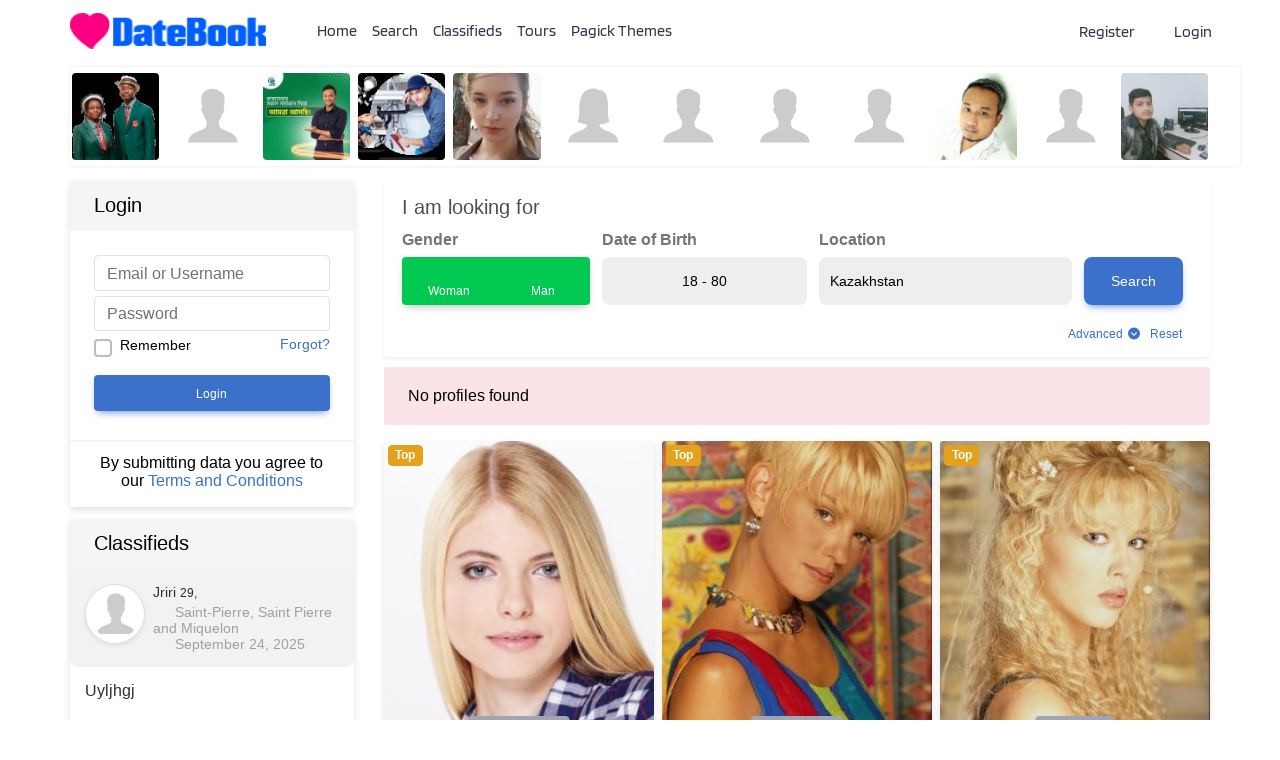

--- FILE ---
content_type: text/html; charset=UTF-8
request_url: https://demo2.pagickthemes.com/searching/?action=searchprofiles&country=111
body_size: 35772
content:
<!DOCTYPE html>
<html lang="en-US">
<head>
    <meta charset="UTF-8">
    <link rel="profile" href="http://gmpg.org/xfn/11">
    <link rel="pingback" href="https://demo2.pagickthemes.com/xmlrpc.php">
	<title>Search (Brizy) &#8211; DateBook</title>
<meta name='robots' content='max-image-preview:large' />
<link rel='dns-prefetch' href='//fonts.googleapis.com' />
<link rel='dns-prefetch' href='//fonts.bunny.net' />
<link rel="alternate" type="application/rss+xml" title="DateBook &raquo; Feed" href="https://demo2.pagickthemes.com/feed/" />
<link rel="alternate" type="application/rss+xml" title="DateBook &raquo; Comments Feed" href="https://demo2.pagickthemes.com/comments/feed/" />
<link rel="alternate" type="application/rss+xml" title="DateBook &raquo; Search (Brizy) Comments Feed" href="https://demo2.pagickthemes.com/searching/feed/" />
<link rel="alternate" title="oEmbed (JSON)" type="application/json+oembed" href="https://demo2.pagickthemes.com/wp-json/oembed/1.0/embed?url=https%3A%2F%2Fdemo2.pagickthemes.com%2Fsearching%2F" />
<link rel="alternate" title="oEmbed (XML)" type="text/xml+oembed" href="https://demo2.pagickthemes.com/wp-json/oembed/1.0/embed?url=https%3A%2F%2Fdemo2.pagickthemes.com%2Fsearching%2F&#038;format=xml" />
<style id='wp-img-auto-sizes-contain-inline-css' type='text/css'>
img:is([sizes=auto i],[sizes^="auto," i]){contain-intrinsic-size:3000px 1500px}
/*# sourceURL=wp-img-auto-sizes-contain-inline-css */
</style>
<style id='wp-emoji-styles-inline-css' type='text/css'>

	img.wp-smiley, img.emoji {
		display: inline !important;
		border: none !important;
		box-shadow: none !important;
		height: 1em !important;
		width: 1em !important;
		margin: 0 0.07em !important;
		vertical-align: -0.1em !important;
		background: none !important;
		padding: 0 !important;
	}
/*# sourceURL=wp-emoji-styles-inline-css */
</style>
<style id='wp-block-library-inline-css' type='text/css'>
:root{
  --wp-block-synced-color:#7a00df;
  --wp-block-synced-color--rgb:122, 0, 223;
  --wp-bound-block-color:var(--wp-block-synced-color);
  --wp-editor-canvas-background:#ddd;
  --wp-admin-theme-color:#007cba;
  --wp-admin-theme-color--rgb:0, 124, 186;
  --wp-admin-theme-color-darker-10:#006ba1;
  --wp-admin-theme-color-darker-10--rgb:0, 107, 160.5;
  --wp-admin-theme-color-darker-20:#005a87;
  --wp-admin-theme-color-darker-20--rgb:0, 90, 135;
  --wp-admin-border-width-focus:2px;
}
@media (min-resolution:192dpi){
  :root{
    --wp-admin-border-width-focus:1.5px;
  }
}
.wp-element-button{
  cursor:pointer;
}

:root .has-very-light-gray-background-color{
  background-color:#eee;
}
:root .has-very-dark-gray-background-color{
  background-color:#313131;
}
:root .has-very-light-gray-color{
  color:#eee;
}
:root .has-very-dark-gray-color{
  color:#313131;
}
:root .has-vivid-green-cyan-to-vivid-cyan-blue-gradient-background{
  background:linear-gradient(135deg, #00d084, #0693e3);
}
:root .has-purple-crush-gradient-background{
  background:linear-gradient(135deg, #34e2e4, #4721fb 50%, #ab1dfe);
}
:root .has-hazy-dawn-gradient-background{
  background:linear-gradient(135deg, #faaca8, #dad0ec);
}
:root .has-subdued-olive-gradient-background{
  background:linear-gradient(135deg, #fafae1, #67a671);
}
:root .has-atomic-cream-gradient-background{
  background:linear-gradient(135deg, #fdd79a, #004a59);
}
:root .has-nightshade-gradient-background{
  background:linear-gradient(135deg, #330968, #31cdcf);
}
:root .has-midnight-gradient-background{
  background:linear-gradient(135deg, #020381, #2874fc);
}
:root{
  --wp--preset--font-size--normal:16px;
  --wp--preset--font-size--huge:42px;
}

.has-regular-font-size{
  font-size:1em;
}

.has-larger-font-size{
  font-size:2.625em;
}

.has-normal-font-size{
  font-size:var(--wp--preset--font-size--normal);
}

.has-huge-font-size{
  font-size:var(--wp--preset--font-size--huge);
}

.has-text-align-center{
  text-align:center;
}

.has-text-align-left{
  text-align:left;
}

.has-text-align-right{
  text-align:right;
}

.has-fit-text{
  white-space:nowrap !important;
}

#end-resizable-editor-section{
  display:none;
}

.aligncenter{
  clear:both;
}

.items-justified-left{
  justify-content:flex-start;
}

.items-justified-center{
  justify-content:center;
}

.items-justified-right{
  justify-content:flex-end;
}

.items-justified-space-between{
  justify-content:space-between;
}

.screen-reader-text{
  border:0;
  clip-path:inset(50%);
  height:1px;
  margin:-1px;
  overflow:hidden;
  padding:0;
  position:absolute;
  width:1px;
  word-wrap:normal !important;
}

.screen-reader-text:focus{
  background-color:#ddd;
  clip-path:none;
  color:#444;
  display:block;
  font-size:1em;
  height:auto;
  left:5px;
  line-height:normal;
  padding:15px 23px 14px;
  text-decoration:none;
  top:5px;
  width:auto;
  z-index:100000;
}
html :where(.has-border-color){
  border-style:solid;
}

html :where([style*=border-top-color]){
  border-top-style:solid;
}

html :where([style*=border-right-color]){
  border-right-style:solid;
}

html :where([style*=border-bottom-color]){
  border-bottom-style:solid;
}

html :where([style*=border-left-color]){
  border-left-style:solid;
}

html :where([style*=border-width]){
  border-style:solid;
}

html :where([style*=border-top-width]){
  border-top-style:solid;
}

html :where([style*=border-right-width]){
  border-right-style:solid;
}

html :where([style*=border-bottom-width]){
  border-bottom-style:solid;
}

html :where([style*=border-left-width]){
  border-left-style:solid;
}
html :where(img[class*=wp-image-]){
  height:auto;
  max-width:100%;
}
:where(figure){
  margin:0 0 1em;
}

html :where(.is-position-sticky){
  --wp-admin--admin-bar--position-offset:var(--wp-admin--admin-bar--height, 0px);
}

@media screen and (max-width:600px){
  html :where(.is-position-sticky){
    --wp-admin--admin-bar--position-offset:0px;
  }
}
.wp-block-quote.is-style-blue-quote { color: blue; }

/*# sourceURL=wp-block-library-inline-css */
</style><link rel='stylesheet' id='wc-blocks-style-css' href='https://demo2.pagickthemes.com/wp-content/plugins/woocommerce/assets/client/blocks/wc-blocks.css?ver=1767692724' type='text/css' media='all' />
<style id='global-styles-inline-css' type='text/css'>
:root{--wp--preset--aspect-ratio--square: 1;--wp--preset--aspect-ratio--4-3: 4/3;--wp--preset--aspect-ratio--3-4: 3/4;--wp--preset--aspect-ratio--3-2: 3/2;--wp--preset--aspect-ratio--2-3: 2/3;--wp--preset--aspect-ratio--16-9: 16/9;--wp--preset--aspect-ratio--9-16: 9/16;--wp--preset--color--black: #000000;--wp--preset--color--cyan-bluish-gray: #abb8c3;--wp--preset--color--white: #ffffff;--wp--preset--color--pale-pink: #f78da7;--wp--preset--color--vivid-red: #cf2e2e;--wp--preset--color--luminous-vivid-orange: #ff6900;--wp--preset--color--luminous-vivid-amber: #fcb900;--wp--preset--color--light-green-cyan: #7bdcb5;--wp--preset--color--vivid-green-cyan: #00d084;--wp--preset--color--pale-cyan-blue: #8ed1fc;--wp--preset--color--vivid-cyan-blue: #0693e3;--wp--preset--color--vivid-purple: #9b51e0;--wp--preset--gradient--vivid-cyan-blue-to-vivid-purple: linear-gradient(135deg,rgb(6,147,227) 0%,rgb(155,81,224) 100%);--wp--preset--gradient--light-green-cyan-to-vivid-green-cyan: linear-gradient(135deg,rgb(122,220,180) 0%,rgb(0,208,130) 100%);--wp--preset--gradient--luminous-vivid-amber-to-luminous-vivid-orange: linear-gradient(135deg,rgb(252,185,0) 0%,rgb(255,105,0) 100%);--wp--preset--gradient--luminous-vivid-orange-to-vivid-red: linear-gradient(135deg,rgb(255,105,0) 0%,rgb(207,46,46) 100%);--wp--preset--gradient--very-light-gray-to-cyan-bluish-gray: linear-gradient(135deg,rgb(238,238,238) 0%,rgb(169,184,195) 100%);--wp--preset--gradient--cool-to-warm-spectrum: linear-gradient(135deg,rgb(74,234,220) 0%,rgb(151,120,209) 20%,rgb(207,42,186) 40%,rgb(238,44,130) 60%,rgb(251,105,98) 80%,rgb(254,248,76) 100%);--wp--preset--gradient--blush-light-purple: linear-gradient(135deg,rgb(255,206,236) 0%,rgb(152,150,240) 100%);--wp--preset--gradient--blush-bordeaux: linear-gradient(135deg,rgb(254,205,165) 0%,rgb(254,45,45) 50%,rgb(107,0,62) 100%);--wp--preset--gradient--luminous-dusk: linear-gradient(135deg,rgb(255,203,112) 0%,rgb(199,81,192) 50%,rgb(65,88,208) 100%);--wp--preset--gradient--pale-ocean: linear-gradient(135deg,rgb(255,245,203) 0%,rgb(182,227,212) 50%,rgb(51,167,181) 100%);--wp--preset--gradient--electric-grass: linear-gradient(135deg,rgb(202,248,128) 0%,rgb(113,206,126) 100%);--wp--preset--gradient--midnight: linear-gradient(135deg,rgb(2,3,129) 0%,rgb(40,116,252) 100%);--wp--preset--font-size--small: 13px;--wp--preset--font-size--medium: 20px;--wp--preset--font-size--large: 36px;--wp--preset--font-size--x-large: 42px;--wp--preset--spacing--20: 0.44rem;--wp--preset--spacing--30: 0.67rem;--wp--preset--spacing--40: 1rem;--wp--preset--spacing--50: 1.5rem;--wp--preset--spacing--60: 2.25rem;--wp--preset--spacing--70: 3.38rem;--wp--preset--spacing--80: 5.06rem;--wp--preset--shadow--natural: 6px 6px 9px rgba(0, 0, 0, 0.2);--wp--preset--shadow--deep: 12px 12px 50px rgba(0, 0, 0, 0.4);--wp--preset--shadow--sharp: 6px 6px 0px rgba(0, 0, 0, 0.2);--wp--preset--shadow--outlined: 6px 6px 0px -3px rgb(255, 255, 255), 6px 6px rgb(0, 0, 0);--wp--preset--shadow--crisp: 6px 6px 0px rgb(0, 0, 0);}:where(.is-layout-flex){gap: 0.5em;}:where(.is-layout-grid){gap: 0.5em;}body .is-layout-flex{display: flex;}.is-layout-flex{flex-wrap: wrap;align-items: center;}.is-layout-flex > :is(*, div){margin: 0;}body .is-layout-grid{display: grid;}.is-layout-grid > :is(*, div){margin: 0;}:where(.wp-block-columns.is-layout-flex){gap: 2em;}:where(.wp-block-columns.is-layout-grid){gap: 2em;}:where(.wp-block-post-template.is-layout-flex){gap: 1.25em;}:where(.wp-block-post-template.is-layout-grid){gap: 1.25em;}.has-black-color{color: var(--wp--preset--color--black) !important;}.has-cyan-bluish-gray-color{color: var(--wp--preset--color--cyan-bluish-gray) !important;}.has-white-color{color: var(--wp--preset--color--white) !important;}.has-pale-pink-color{color: var(--wp--preset--color--pale-pink) !important;}.has-vivid-red-color{color: var(--wp--preset--color--vivid-red) !important;}.has-luminous-vivid-orange-color{color: var(--wp--preset--color--luminous-vivid-orange) !important;}.has-luminous-vivid-amber-color{color: var(--wp--preset--color--luminous-vivid-amber) !important;}.has-light-green-cyan-color{color: var(--wp--preset--color--light-green-cyan) !important;}.has-vivid-green-cyan-color{color: var(--wp--preset--color--vivid-green-cyan) !important;}.has-pale-cyan-blue-color{color: var(--wp--preset--color--pale-cyan-blue) !important;}.has-vivid-cyan-blue-color{color: var(--wp--preset--color--vivid-cyan-blue) !important;}.has-vivid-purple-color{color: var(--wp--preset--color--vivid-purple) !important;}.has-black-background-color{background-color: var(--wp--preset--color--black) !important;}.has-cyan-bluish-gray-background-color{background-color: var(--wp--preset--color--cyan-bluish-gray) !important;}.has-white-background-color{background-color: var(--wp--preset--color--white) !important;}.has-pale-pink-background-color{background-color: var(--wp--preset--color--pale-pink) !important;}.has-vivid-red-background-color{background-color: var(--wp--preset--color--vivid-red) !important;}.has-luminous-vivid-orange-background-color{background-color: var(--wp--preset--color--luminous-vivid-orange) !important;}.has-luminous-vivid-amber-background-color{background-color: var(--wp--preset--color--luminous-vivid-amber) !important;}.has-light-green-cyan-background-color{background-color: var(--wp--preset--color--light-green-cyan) !important;}.has-vivid-green-cyan-background-color{background-color: var(--wp--preset--color--vivid-green-cyan) !important;}.has-pale-cyan-blue-background-color{background-color: var(--wp--preset--color--pale-cyan-blue) !important;}.has-vivid-cyan-blue-background-color{background-color: var(--wp--preset--color--vivid-cyan-blue) !important;}.has-vivid-purple-background-color{background-color: var(--wp--preset--color--vivid-purple) !important;}.has-black-border-color{border-color: var(--wp--preset--color--black) !important;}.has-cyan-bluish-gray-border-color{border-color: var(--wp--preset--color--cyan-bluish-gray) !important;}.has-white-border-color{border-color: var(--wp--preset--color--white) !important;}.has-pale-pink-border-color{border-color: var(--wp--preset--color--pale-pink) !important;}.has-vivid-red-border-color{border-color: var(--wp--preset--color--vivid-red) !important;}.has-luminous-vivid-orange-border-color{border-color: var(--wp--preset--color--luminous-vivid-orange) !important;}.has-luminous-vivid-amber-border-color{border-color: var(--wp--preset--color--luminous-vivid-amber) !important;}.has-light-green-cyan-border-color{border-color: var(--wp--preset--color--light-green-cyan) !important;}.has-vivid-green-cyan-border-color{border-color: var(--wp--preset--color--vivid-green-cyan) !important;}.has-pale-cyan-blue-border-color{border-color: var(--wp--preset--color--pale-cyan-blue) !important;}.has-vivid-cyan-blue-border-color{border-color: var(--wp--preset--color--vivid-cyan-blue) !important;}.has-vivid-purple-border-color{border-color: var(--wp--preset--color--vivid-purple) !important;}.has-vivid-cyan-blue-to-vivid-purple-gradient-background{background: var(--wp--preset--gradient--vivid-cyan-blue-to-vivid-purple) !important;}.has-light-green-cyan-to-vivid-green-cyan-gradient-background{background: var(--wp--preset--gradient--light-green-cyan-to-vivid-green-cyan) !important;}.has-luminous-vivid-amber-to-luminous-vivid-orange-gradient-background{background: var(--wp--preset--gradient--luminous-vivid-amber-to-luminous-vivid-orange) !important;}.has-luminous-vivid-orange-to-vivid-red-gradient-background{background: var(--wp--preset--gradient--luminous-vivid-orange-to-vivid-red) !important;}.has-very-light-gray-to-cyan-bluish-gray-gradient-background{background: var(--wp--preset--gradient--very-light-gray-to-cyan-bluish-gray) !important;}.has-cool-to-warm-spectrum-gradient-background{background: var(--wp--preset--gradient--cool-to-warm-spectrum) !important;}.has-blush-light-purple-gradient-background{background: var(--wp--preset--gradient--blush-light-purple) !important;}.has-blush-bordeaux-gradient-background{background: var(--wp--preset--gradient--blush-bordeaux) !important;}.has-luminous-dusk-gradient-background{background: var(--wp--preset--gradient--luminous-dusk) !important;}.has-pale-ocean-gradient-background{background: var(--wp--preset--gradient--pale-ocean) !important;}.has-electric-grass-gradient-background{background: var(--wp--preset--gradient--electric-grass) !important;}.has-midnight-gradient-background{background: var(--wp--preset--gradient--midnight) !important;}.has-small-font-size{font-size: var(--wp--preset--font-size--small) !important;}.has-medium-font-size{font-size: var(--wp--preset--font-size--medium) !important;}.has-large-font-size{font-size: var(--wp--preset--font-size--large) !important;}.has-x-large-font-size{font-size: var(--wp--preset--font-size--x-large) !important;}
/*# sourceURL=global-styles-inline-css */
</style>
<style id='core-block-supports-inline-css' type='text/css'>
/**
 * Core styles: block-supports
 */

/*# sourceURL=core-block-supports-inline-css */
</style>

<style id='classic-theme-styles-inline-css' type='text/css'>
/**
 * These rules are needed for backwards compatibility.
 * They should match the button element rules in the base theme.json file.
 */
.wp-block-button__link {
	color: #ffffff;
	background-color: #32373c;
	border-radius: 9999px; /* 100% causes an oval, but any explicit but really high value retains the pill shape. */

	/* This needs a low specificity so it won't override the rules from the button element if defined in theme.json. */
	box-shadow: none;
	text-decoration: none;

	/* The extra 2px are added to size solids the same as the outline versions.*/
	padding: calc(0.667em + 2px) calc(1.333em + 2px);

	font-size: 1.125em;
}

.wp-block-file__button {
	background: #32373c;
	color: #ffffff;
	text-decoration: none;
}

/*# sourceURL=/wp-includes/css/classic-themes.css */
</style>
<link rel='stylesheet' id='woocommerce-layout-css' href='https://demo2.pagickthemes.com/wp-content/plugins/woocommerce/assets/css/woocommerce-layout.css?ver=10.4.3' type='text/css' media='all' />
<link rel='stylesheet' id='woocommerce-smallscreen-css' href='https://demo2.pagickthemes.com/wp-content/plugins/woocommerce/assets/css/woocommerce-smallscreen.css?ver=10.4.3' type='text/css' media='only screen and (max-width: 768px)' />
<link rel='stylesheet' id='woocommerce-general-css' href='https://demo2.pagickthemes.com/wp-content/plugins/woocommerce/assets/css/woocommerce.css?ver=10.4.3' type='text/css' media='all' />
<style id='woocommerce-inline-inline-css' type='text/css'>
.woocommerce form .form-row .required { visibility: visible; }
/*# sourceURL=woocommerce-inline-inline-css */
</style>
<link rel='stylesheet' id='datebook-report-css' href='https://demo2.pagickthemes.com/wp-content/plugins/datebook/assets/css/datebook-reports.css?ver=6.9' type='text/css' media='all' />
<link rel='stylesheet' id='datebook-notice-style-css' href='https://demo2.pagickthemes.com/wp-content/plugins/datebook/framework/css/notification/datebook-notice.css?ver=260114-200956' type='text/css' media='all' />
<link rel='stylesheet' id='datebook-notice-dynamic-style-css' href='https://demo2.pagickthemes.com/wp-content/plugins/datebook/framework/css/notification/datebook-notice-dynamic.css?ver=260114-200955' type='text/css' media='all' />
<link rel='stylesheet' id='gateway-css' href='https://demo2.pagickthemes.com/wp-content/plugins/woocommerce-paypal-payments/modules/ppcp-button/assets/css/gateway.css?ver=3.3.1' type='text/css' media='all' />
<link rel='stylesheet' id='bootstrap-css' href='https://demo2.pagickthemes.com/wp-content/themes/datebook-theme/assets/css/bootstrap.min.css?ver=4.9.9' type='text/css' media='all' />
<link rel='stylesheet' id='mdb-css' href='https://demo2.pagickthemes.com/wp-content/themes/datebook-theme/assets/css/mdb.min.css?ver=4.9.9' type='text/css' media='all' />
<link rel='stylesheet' id='font-awesome-css' href='https://demo2.pagickthemes.com/wp-content/themes/datebook-theme/assets/css/fontawesome.min.css?ver=4.9.9' type='text/css' media='all' />
<link rel='stylesheet' id='font-awesome-solid-css' href='https://demo2.pagickthemes.com/wp-content/themes/datebook-theme/assets/css/fontawesome.solid.min.css?ver=4.9.9' type='text/css' media='all' />
<link rel='stylesheet' id='datebook-style-theme-css' href='https://demo2.pagickthemes.com/wp-content/themes/datebook-theme/style.css?ver=4.9.9' type='text/css' media='all' />
<link rel='stylesheet' id='blueimp-css' href='https://demo2.pagickthemes.com/wp-content/plugins/datebook/assets/css/blueimp-gallery.min.css?ver=4.9.9' type='text/css' media='all' />
<link rel='stylesheet' id='rangeSlider-css' href='https://demo2.pagickthemes.com/wp-content/plugins/datebook/assets/css/ion.rangeSlider.css?ver=4.9.9' type='text/css' media='all' />
<link rel='stylesheet' id='dashicons-css' href='https://demo2.pagickthemes.com/wp-includes/css/dashicons.css?ver=6.9' type='text/css' media='all' />
<link rel='stylesheet' id='datebook-reviews-css' href='https://demo2.pagickthemes.com/wp-content/plugins/datebook/assets/css/datebook-reviews.css?ver=4.9.9' type='text/css' media='all' />
<link rel='stylesheet' id='datebook-social-buttons-css' href='https://demo2.pagickthemes.com/wp-content/plugins/datebook/assets/css/datebook-social-buttons.css?ver=4.9.9' type='text/css' media='all' />
<link rel='stylesheet' id='datebook-style-plugin-css' href='https://demo2.pagickthemes.com/wp-content/plugins/datebook/assets/css/datebook-style-plugin.css?ver=4.9.9' type='text/css' media='all' />
<link rel='stylesheet' id='options_typography_Blinker-css' href='https://fonts.googleapis.com/css?family=Blinker' type='text/css' media='all' />
<link rel='stylesheet' id='options_typography_Fredoka+One-css' href='https://fonts.googleapis.com/css?family=Fredoka+One' type='text/css' media='all' />
<link rel='stylesheet' id='datebook-custom-css' href='https://demo2.pagickthemes.com/wp-content/uploads/datebook-options/datebook-custom-style.css?ver=260114-205607' type='text/css' media='all' />
<link rel='stylesheet' id='brizy-asset-google-10-css'  class="brz-link brz-link-google" type="text/css" href='https://fonts.bunny.net/css?family=Blinker%3A100%2C200%2C300%2Cregular%2C600%2C700%2C800%2C900%7CLato%3A100%2C100italic%2C300%2C300italic%2Cregular%2Citalic%2C700%2C700italic%2C900%2C900italic&#038;subset=arabic%2Cbengali%2Ccyrillic%2Ccyrillic-ext%2Cdevanagari%2Cgreek%2Cgreek-ext%2Cgujarati%2Chebrew%2Ckhmer%2Ckorean%2Clatin-ext%2Ctamil%2Ctelugu%2Cthai%2Cvietnamese&#038;display=swap&#038;ver=346-wp' type='text/css' media='all' />
<link rel='stylesheet' id='brizy-asset-main-30-css'  class="brz-link brz-link-preview" media="print" onload="this.media='all'" href='https://demo2.pagickthemes.com/wp-content/plugins/brizy/public/editor-build/prod/editor/css/preview.min.css?ver=346-wp' type='text/css' media='all' />
<style id='inline-handle-7647966b7343c29048673252e490f736-inline-css' type='text/css'>


.brz .brz-cp-color1, .brz .brz-bcp-color1{color: rgb(var(--brz-global-color1));} .brz .brz-bgp-color1{background-color: rgb(var(--brz-global-color1));}.brz .brz-cp-color2, .brz .brz-bcp-color2{color: rgb(var(--brz-global-color2));} .brz .brz-bgp-color2{background-color: rgb(var(--brz-global-color2));}.brz .brz-cp-color3, .brz .brz-bcp-color3{color: rgb(var(--brz-global-color3));} .brz .brz-bgp-color3{background-color: rgb(var(--brz-global-color3));}.brz .brz-cp-color4, .brz .brz-bcp-color4{color: rgb(var(--brz-global-color4));} .brz .brz-bgp-color4{background-color: rgb(var(--brz-global-color4));}.brz .brz-cp-color5, .brz .brz-bcp-color5{color: rgb(var(--brz-global-color5));} .brz .brz-bgp-color5{background-color: rgb(var(--brz-global-color5));}.brz .brz-cp-color6, .brz .brz-bcp-color6{color: rgb(var(--brz-global-color6));} .brz .brz-bgp-color6{background-color: rgb(var(--brz-global-color6));}.brz .brz-cp-color7, .brz .brz-bcp-color7{color: rgb(var(--brz-global-color7));} .brz .brz-bgp-color7{background-color: rgb(var(--brz-global-color7));}.brz .brz-cp-color8, .brz .brz-bcp-color8{color: rgb(var(--brz-global-color8));} .brz .brz-bgp-color8{background-color: rgb(var(--brz-global-color8));}:root{--brz-global-color1:24, 46, 67;--brz-global-color2:6, 23, 38;--brz-global-color3:17, 118, 193;--brz-global-color4:237, 178, 203;--brz-global-color5:181, 209, 230;--brz-global-color6:251, 241, 250;--brz-global-color7:91, 96, 103;--brz-global-color8:255, 255, 255;}:root{--brz-paragraphfontfamily:'Blinker', sans-serif;--brz-paragraphfontsize:16px;--brz-paragraphfontsizesuffix:undefined;--brz-paragraphfontweight:400;--brz-paragraphletterspacing:0px;--brz-paragraphlineheight:1.9;--brz-paragraphfontvariation:"wght" 400, "wdth" 100, "SOFT" 0;--brz-paragraphtabletfontsize:16px;--brz-paragraphtabletfontweight:400;--brz-paragraphtabletletterspacing:0px;--brz-paragraphtabletlineheight:1.6;--brz-paragraphtabletfontvariation:"wght" 400, "wdth" 100, "SOFT" 0;--brz-paragraphmobilefontsize:16px;--brz-paragraphmobilefontweight:500;--brz-paragraphmobileletterspacing:0px;--brz-paragraphmobilelineheight:1.6;--brz-paragraphmobilefontvariation:"wght" 400, "wdth" 100, "SOFT" 0;--brz-paragraphstoryfontsize:3.68%;--brz-paragraphbold:400;--brz-paragraphitalic:inherit;--brz-paragraphtextdecoration:inherit;--brz-paragraphtexttransform:inherit;--brz-paragraphtabletbold:400;--brz-paragraphtabletitalic:inherit;--brz-paragraphtablettextdecoration:inherit;--brz-paragraphtablettexttransform:inherit;--brz-paragraphmobilebold:500;--brz-paragraphmobileitalic:inherit;--brz-paragraphmobiletextdecoration:inherit;--brz-paragraphmobiletexttransform:inherit;--brz-subtitlefontfamily:'Blinker', sans-serif;--brz-subtitlefontsize:17px;--brz-subtitlefontsizesuffix:undefined;--brz-subtitlefontweight:400;--brz-subtitleletterspacing:0px;--brz-subtitlelineheight:1.8;--brz-subtitlefontvariation:"wght" 400, "wdth" 100, "SOFT" 0;--brz-subtitletabletfontsize:17px;--brz-subtitletabletfontweight:400;--brz-subtitletabletletterspacing:0px;--brz-subtitletabletlineheight:1.5;--brz-subtitletabletfontvariation:"wght" 400, "wdth" 100, "SOFT" 0;--brz-subtitlemobilefontsize:18px;--brz-subtitlemobilefontweight:400;--brz-subtitlemobileletterspacing:0px;--brz-subtitlemobilelineheight:1.6;--brz-subtitlemobilefontvariation:"wght" 400, "wdth" 100, "SOFT" 0;--brz-subtitlestoryfontsize:3.91%;--brz-subtitlebold:400;--brz-subtitleitalic:inherit;--brz-subtitletextdecoration:inherit;--brz-subtitletexttransform:inherit;--brz-subtitletabletbold:400;--brz-subtitletabletitalic:inherit;--brz-subtitletablettextdecoration:inherit;--brz-subtitletablettexttransform:inherit;--brz-subtitlemobilebold:400;--brz-subtitlemobileitalic:inherit;--brz-subtitlemobiletextdecoration:inherit;--brz-subtitlemobiletexttransform:inherit;--brz-abovetitlefontfamily:'Blinker', sans-serif;--brz-abovetitlefontsize:13px;--brz-abovetitlefontsizesuffix:undefined;--brz-abovetitlefontweight:600;--brz-abovetitleletterspacing:1.1px;--brz-abovetitlelineheight:1.5;--brz-abovetitlefontvariation:"wght" 400, "wdth" 100, "SOFT" 0;--brz-abovetitletabletfontsize:13px;--brz-abovetitletabletfontweight:600;--brz-abovetitletabletletterspacing:1px;--brz-abovetitletabletlineheight:1.5;--brz-abovetitletabletfontvariation:"wght" 400, "wdth" 100, "SOFT" 0;--brz-abovetitlemobilefontsize:13px;--brz-abovetitlemobilefontweight:600;--brz-abovetitlemobileletterspacing:1px;--brz-abovetitlemobilelineheight:1.5;--brz-abovetitlemobilefontvariation:"wght" 400, "wdth" 100, "SOFT" 0;--brz-abovetitlestoryfontsize:2.99%;--brz-abovetitlebold:600;--brz-abovetitleitalic:inherit;--brz-abovetitletextdecoration:inherit;--brz-abovetitletexttransform:inherit;--brz-abovetitletabletbold:600;--brz-abovetitletabletitalic:inherit;--brz-abovetitletablettextdecoration:inherit;--brz-abovetitletablettexttransform:inherit;--brz-abovetitlemobilebold:600;--brz-abovetitlemobileitalic:inherit;--brz-abovetitlemobiletextdecoration:inherit;--brz-abovetitlemobiletexttransform:inherit;--brz-heading1fontfamily:'Blinker', sans-serif;--brz-heading1fontsize:46px;--brz-heading1fontsizesuffix:undefined;--brz-heading1fontweight:400;--brz-heading1letterspacing:-1.5px;--brz-heading1lineheight:1.3;--brz-heading1fontvariation:"wght" 400, "wdth" 100, "SOFT" 0;--brz-heading1tabletfontsize:40px;--brz-heading1tabletfontweight:600;--brz-heading1tabletletterspacing:-1.5px;--brz-heading1tabletlineheight:1.3;--brz-heading1tabletfontvariation:"wght" 400, "wdth" 100, "SOFT" 0;--brz-heading1mobilefontsize:36px;--brz-heading1mobilefontweight:600;--brz-heading1mobileletterspacing:-1.5px;--brz-heading1mobilelineheight:1.3;--brz-heading1mobilefontvariation:"wght" 400, "wdth" 100, "SOFT" 0;--brz-heading1storyfontsize:10.58%;--brz-heading1bold:400;--brz-heading1italic:inherit;--brz-heading1textdecoration:inherit;--brz-heading1texttransform:inherit;--brz-heading1tabletbold:600;--brz-heading1tabletitalic:inherit;--brz-heading1tablettextdecoration:inherit;--brz-heading1tablettexttransform:inherit;--brz-heading1mobilebold:600;--brz-heading1mobileitalic:inherit;--brz-heading1mobiletextdecoration:inherit;--brz-heading1mobiletexttransform:inherit;--brz-heading2fontfamily:'Blinker', sans-serif;--brz-heading2fontsize:36px;--brz-heading2fontsizesuffix:undefined;--brz-heading2fontweight:400;--brz-heading2letterspacing:-1px;--brz-heading2lineheight:1.4;--brz-heading2fontvariation:"wght" 400, "wdth" 100, "SOFT" 0;--brz-heading2tabletfontsize:35px;--brz-heading2tabletfontweight:400;--brz-heading2tabletletterspacing:-1px;--brz-heading2tabletlineheight:1.2;--brz-heading2tabletfontvariation:"wght" 400, "wdth" 100, "SOFT" 0;--brz-heading2mobilefontsize:29px;--brz-heading2mobilefontweight:400;--brz-heading2mobileletterspacing:-0.5px;--brz-heading2mobilelineheight:1.3;--brz-heading2mobilefontvariation:"wght" 400, "wdth" 100, "SOFT" 0;--brz-heading2storyfontsize:8.280000000000001%;--brz-heading2bold:400;--brz-heading2italic:inherit;--brz-heading2textdecoration:inherit;--brz-heading2texttransform:inherit;--brz-heading2tabletbold:400;--brz-heading2tabletitalic:inherit;--brz-heading2tablettextdecoration:inherit;--brz-heading2tablettexttransform:inherit;--brz-heading2mobilebold:400;--brz-heading2mobileitalic:inherit;--brz-heading2mobiletextdecoration:inherit;--brz-heading2mobiletexttransform:inherit;--brz-heading3fontfamily:'Blinker', sans-serif;--brz-heading3fontsize:28px;--brz-heading3fontsizesuffix:undefined;--brz-heading3fontweight:400;--brz-heading3letterspacing:-0.5px;--brz-heading3lineheight:1.4;--brz-heading3fontvariation:"wght" 400, "wdth" 100, "SOFT" 0;--brz-heading3tabletfontsize:27px;--brz-heading3tabletfontweight:400;--brz-heading3tabletletterspacing:-0.5px;--brz-heading3tabletlineheight:1.3;--brz-heading3tabletfontvariation:"wght" 400, "wdth" 100, "SOFT" 0;--brz-heading3mobilefontsize:23px;--brz-heading3mobilefontweight:400;--brz-heading3mobileletterspacing:-0.5px;--brz-heading3mobilelineheight:1.3;--brz-heading3mobilefontvariation:"wght" 400, "wdth" 100, "SOFT" 0;--brz-heading3storyfontsize:6.44%;--brz-heading3bold:400;--brz-heading3italic:inherit;--brz-heading3textdecoration:inherit;--brz-heading3texttransform:inherit;--brz-heading3tabletbold:400;--brz-heading3tabletitalic:inherit;--brz-heading3tablettextdecoration:inherit;--brz-heading3tablettexttransform:inherit;--brz-heading3mobilebold:400;--brz-heading3mobileitalic:inherit;--brz-heading3mobiletextdecoration:inherit;--brz-heading3mobiletexttransform:inherit;--brz-heading4fontfamily:'Blinker', sans-serif;--brz-heading4fontsize:22px;--brz-heading4fontsizesuffix:undefined;--brz-heading4fontweight:500;--brz-heading4letterspacing:-0.5px;--brz-heading4lineheight:1.5;--brz-heading4fontvariation:"wght" 400, "wdth" 100, "SOFT" 0;--brz-heading4tabletfontsize:20px;--brz-heading4tabletfontweight:500;--brz-heading4tabletletterspacing:-0.5px;--brz-heading4tabletlineheight:1.4;--brz-heading4tabletfontvariation:"wght" 400, "wdth" 100, "SOFT" 0;--brz-heading4mobilefontsize:20px;--brz-heading4mobilefontweight:500;--brz-heading4mobileletterspacing:-0.5px;--brz-heading4mobilelineheight:1.4;--brz-heading4mobilefontvariation:"wght" 400, "wdth" 100, "SOFT" 0;--brz-heading4storyfontsize:5.0600000000000005%;--brz-heading4bold:500;--brz-heading4italic:inherit;--brz-heading4textdecoration:inherit;--brz-heading4texttransform:inherit;--brz-heading4tabletbold:500;--brz-heading4tabletitalic:inherit;--brz-heading4tablettextdecoration:inherit;--brz-heading4tablettexttransform:inherit;--brz-heading4mobilebold:500;--brz-heading4mobileitalic:inherit;--brz-heading4mobiletextdecoration:inherit;--brz-heading4mobiletexttransform:inherit;--brz-heading5fontfamily:'Blinker', sans-serif;--brz-heading5fontsize:20px;--brz-heading5fontsizesuffix:undefined;--brz-heading5fontweight:500;--brz-heading5letterspacing:0px;--brz-heading5lineheight:1.6;--brz-heading5fontvariation:"wght" 400, "wdth" 100, "SOFT" 0;--brz-heading5tabletfontsize:18px;--brz-heading5tabletfontweight:500;--brz-heading5tabletletterspacing:-0.5px;--brz-heading5tabletlineheight:1.5;--brz-heading5tabletfontvariation:"wght" 400, "wdth" 100, "SOFT" 0;--brz-heading5mobilefontsize:18px;--brz-heading5mobilefontweight:500;--brz-heading5mobileletterspacing:-0.5px;--brz-heading5mobilelineheight:1.5;--brz-heading5mobilefontvariation:"wght" 400, "wdth" 100, "SOFT" 0;--brz-heading5storyfontsize:4.6000000000000005%;--brz-heading5bold:500;--brz-heading5italic:inherit;--brz-heading5textdecoration:inherit;--brz-heading5texttransform:inherit;--brz-heading5tabletbold:500;--brz-heading5tabletitalic:inherit;--brz-heading5tablettextdecoration:inherit;--brz-heading5tablettexttransform:inherit;--brz-heading5mobilebold:500;--brz-heading5mobileitalic:inherit;--brz-heading5mobiletextdecoration:inherit;--brz-heading5mobiletexttransform:inherit;--brz-heading6fontfamily:'Blinker', sans-serif;--brz-heading6fontsize:16px;--brz-heading6fontsizesuffix:undefined;--brz-heading6fontweight:700;--brz-heading6letterspacing:0px;--brz-heading6lineheight:1.5;--brz-heading6fontvariation:"wght" 400, "wdth" 100, "SOFT" 0;--brz-heading6tabletfontsize:16px;--brz-heading6tabletfontweight:700;--brz-heading6tabletletterspacing:-0.5px;--brz-heading6tabletlineheight:1.5;--brz-heading6tabletfontvariation:"wght" 400, "wdth" 100, "SOFT" 0;--brz-heading6mobilefontsize:16px;--brz-heading6mobilefontweight:700;--brz-heading6mobileletterspacing:0px;--brz-heading6mobilelineheight:1.5;--brz-heading6mobilefontvariation:"wght" 400, "wdth" 100, "SOFT" 0;--brz-heading6storyfontsize:3.68%;--brz-heading6bold:700;--brz-heading6italic:inherit;--brz-heading6textdecoration:inherit;--brz-heading6texttransform:inherit;--brz-heading6tabletbold:700;--brz-heading6tabletitalic:inherit;--brz-heading6tablettextdecoration:inherit;--brz-heading6tablettexttransform:inherit;--brz-heading6mobilebold:700;--brz-heading6mobileitalic:inherit;--brz-heading6mobiletextdecoration:inherit;--brz-heading6mobiletexttransform:inherit;--brz-buttonfontfamily:'Blinker', sans-serif;--brz-buttonfontsize:15px;--brz-buttonfontsizesuffix:undefined;--brz-buttonfontweight:500;--brz-buttonletterspacing:1px;--brz-buttonlineheight:1.6;--brz-buttonfontvariation:"wght" 400, "wdth" 100, "SOFT" 0;--brz-buttontabletfontsize:14px;--brz-buttontabletfontweight:500;--brz-buttontabletletterspacing:1px;--brz-buttontabletlineheight:1.6;--brz-buttontabletfontvariation:"wght" 400, "wdth" 100, "SOFT" 0;--brz-buttonmobilefontsize:14px;--brz-buttonmobilefontweight:500;--brz-buttonmobileletterspacing:1px;--brz-buttonmobilelineheight:1.6;--brz-buttonmobilefontvariation:"wght" 400, "wdth" 100, "SOFT" 0;--brz-buttonstoryfontsize:3.45%;--brz-buttonbold:500;--brz-buttonitalic:inherit;--brz-buttontextdecoration:inherit;--brz-buttontexttransform:inherit;--brz-buttontabletbold:500;--brz-buttontabletitalic:inherit;--brz-buttontablettextdecoration:inherit;--brz-buttontablettexttransform:inherit;--brz-buttonmobilebold:500;--brz-buttonmobileitalic:inherit;--brz-buttonmobiletextdecoration:inherit;--brz-buttonmobiletexttransform:inherit;}

.brz .brz-css-d-section{z-index: auto;margin:0;}.brz .brz-css-d-section.brz-section .brz-section__content{min-height: auto;display:flex;}.brz .brz-css-d-section .brz-container{justify-content:center;}.brz .brz-css-d-section > .slick-slider > .brz-slick-slider__dots{color:rgba(0, 0, 0, 1);}.brz .brz-css-d-section > .slick-slider > .brz-slick-slider__arrow{color:rgba(0, 0, 0, 0.7);}.brz .brz-css-d-section > .slick-slider > .brz-slick-slider__dots > .brz-slick-slider__pause{color:rgba(0, 0, 0, 1);}@media(min-width:991px){.brz .brz-css-d-section{display:block;}}@media(max-width:991px) and (min-width:768px){.brz .brz-css-d-section{display:block;}}@media(max-width:767px){.brz .brz-css-d-section{display:block;}}

.brz .brz-css-d-sectionitem-bg{padding:75px 0px 75px 0px;}.brz .brz-css-d-sectionitem-bg > .brz-bg{border-radius: 0px;mix-blend-mode:normal;}.brz .brz-css-d-sectionitem-bg > .brz-bg{border:0px solid rgba(102, 115, 141, 0);}.brz .brz-css-d-sectionitem-bg > .brz-bg > .brz-bg-image{background-size:cover;background-repeat: no-repeat;-webkit-mask-image: none;
                      mask-image: none;}.brz .brz-css-d-sectionitem-bg > .brz-bg > .brz-bg-image{background-image:none;filter:none;display:block;}.brz .brz-css-d-sectionitem-bg > .brz-bg > .brz-bg-image:after{content: "";background-image:none;}.brz .brz-css-d-sectionitem-bg > .brz-bg > .brz-bg-color{-webkit-mask-image: none;
                      mask-image: none;}.brz .brz-css-d-sectionitem-bg > .brz-bg > .brz-bg-color{background-color:rgba(0, 0, 0, 0);background-image:none;}.brz .brz-css-d-sectionitem-bg > .brz-bg > .brz-bg-map{display:none;}.brz .brz-css-d-sectionitem-bg > .brz-bg > .brz-bg-map{filter:none;}.brz .brz-css-d-sectionitem-bg > .brz-bg > .brz-bg-video{display:none;}.brz .brz-css-d-sectionitem-bg > .brz-bg > .brz-bg-video{filter:none;}.brz .brz-css-d-sectionitem-bg > .brz-bg > .brz-bg-shape__top{background-size: 100% 100px; height: 100px;transform: scale(1.02) rotateX(0deg) rotateY(0deg);z-index: auto;}.brz .brz-css-d-sectionitem-bg > .brz-bg > .brz-bg-shape__top::after{background-image: none; -webkit-mask-image: none;background-size: 100% 100px; height: 100px;}.brz .brz-css-d-sectionitem-bg > .brz-bg > .brz-bg-shape__bottom{background-size: 100% 100px; height: 100px;transform: scale(1.02) rotateX(-180deg) rotateY(-180deg);z-index: auto;}.brz .brz-css-d-sectionitem-bg > .brz-bg > .brz-bg-shape__bottom::after{background-image: none; -webkit-mask-image: none;background-size: 100% 100px; height: 100px;}.brz .brz-css-d-sectionitem-bg > .brz-bg > .brz-bg-slideshow  .brz-bg-slideshow-item{display: none;background-position: 50% 50%;}.brz .brz-css-d-sectionitem-bg > .brz-bg > .brz-bg-slideshow  .brz-bg-slideshow-item{filter:none;}.brz .brz-css-d-sectionitem-bg > .brz-bg, .brz .brz-css-d-sectionitem-bg > .brz-bg > .brz-bg-image, .brz .brz-css-d-sectionitem-bg > .brz-bg > .brz-bg-map, .brz .brz-css-d-sectionitem-bg > .brz-bg > .brz-bg-color, .brz .brz-css-d-sectionitem-bg > .brz-bg > .brz-bg-video{transition-duration:0.50s;transition-property: filter, box-shadow, background, border-radius, border-color;}@media(min-width:991px){.brz .brz-css-d-sectionitem-bg > .brz-bg > .brz-bg-image{background-attachment:scroll;}}@media(max-width:991px) and (min-width:768px){.brz .brz-css-d-sectionitem-bg{padding:50px 15px 50px 15px;}}@media(max-width:767px){.brz .brz-css-d-sectionitem-bg{padding:25px 15px 25px 15px;}}

.brz .brz-css-d-sectionitem-container{border:0px solid transparent;}@media(min-width:991px){.brz .brz-css-d-sectionitem-container{max-width: calc(1 * var(--brz-section-container-max-width, 1170px));}}@media(max-width:991px) and (min-width:768px){.brz .brz-css-d-sectionitem-container{max-width: 100%;}}@media(max-width:767px){.brz .brz-css-d-sectionitem-container{max-width: 100%;}}

.brz .brz-css-d-row-row{margin:0;z-index: auto;align-items:flex-start;}.brz .brz-css-d-row-row > .brz-bg{border-radius: 0px;max-width:100%;mix-blend-mode:normal;}.brz .brz-css-d-row-row > .brz-bg{border:0px solid rgba(102, 115, 141, 0);box-shadow:none;}.brz .brz-css-d-row-row > .brz-bg > .brz-bg-image{background-size:cover;background-repeat: no-repeat;-webkit-mask-image: none;
                      mask-image: none;}.brz .brz-css-d-row-row > .brz-bg > .brz-bg-image{background-image:none;filter:none;display:block;}.brz .brz-css-d-row-row > .brz-bg > .brz-bg-image:after{content: "";background-image:none;}.brz .brz-css-d-row-row > .brz-bg > .brz-bg-color{-webkit-mask-image: none;
                      mask-image: none;}.brz .brz-css-d-row-row > .brz-bg > .brz-bg-color{background-color:rgba(0, 0, 0, 0);background-image:none;}.brz .brz-css-d-row-row > .brz-bg > .brz-bg-map{display:none;}.brz .brz-css-d-row-row > .brz-bg > .brz-bg-map{filter:none;}.brz .brz-css-d-row-row > .brz-bg > .brz-bg-video{display:none;}.brz .brz-css-d-row-row > .brz-bg > .brz-bg-video{filter:none;}.brz .brz-css-d-row-row > .brz-row{border:0px solid transparent;}.brz .brz-css-d-row-row > .brz-row, .brz .brz-css-d-row-row > .brz-bg > .brz-bg-video, .brz .brz-css-d-row-row > .brz-bg, .brz .brz-css-d-row-row > .brz-bg > .brz-bg-image, .brz .brz-css-d-row-row > .brz-bg > .brz-bg-color{transition-duration:0.50s;transition-property: filter, box-shadow, background, border-radius, border-color;}@media(min-width:991px){.brz .brz-css-d-row-row{min-height: auto;display:flex;}}@media(max-width:991px) and (min-width:768px){.brz .brz-css-d-row-row > .brz-row{flex-direction:row;flex-wrap:wrap;justify-content:flex-start;}}@media(max-width:991px) and (min-width:768px){.brz .brz-css-d-row-row{min-height: auto;display:flex;}}@media(max-width:767px){.brz .brz-css-d-row-row > .brz-row{flex-direction:row;flex-wrap:wrap;justify-content:flex-start;}}@media(max-width:767px){.brz .brz-css-d-row-row{min-height: auto;display:flex;}}

.brz .brz-css-d-row-container{padding:10px;max-width:100%;}@media(max-width:991px) and (min-width:768px){.brz .brz-css-d-row-container{padding:0;}}@media(max-width:767px){.brz .brz-css-d-row-container{padding:0;}}

.brz .brz-css-d-column-column{z-index: auto;flex:1 1 50%;max-width:50%;justify-content:flex-start;max-height:none;}.brz .brz-css-d-column-column .brz-columns__scroll-effect{justify-content:flex-start;}.brz .brz-css-d-column-column > .brz-bg{margin:0;mix-blend-mode:normal;border-radius: 0px;}.brz .brz-css-d-column-column > .brz-bg{border:0px solid rgba(102, 115, 141, 0);box-shadow:none;}.brz .brz-css-d-column-column > .brz-bg > .brz-bg-image{background-size:cover;background-repeat: no-repeat;-webkit-mask-image: none;
                      mask-image: none;}.brz .brz-css-d-column-column > .brz-bg > .brz-bg-image{background-image:none;filter:none;display:block;}.brz .brz-css-d-column-column > .brz-bg > .brz-bg-image:after{content: "";background-image:none;}.brz .brz-css-d-column-column > .brz-bg > .brz-bg-color{-webkit-mask-image: none;
                      mask-image: none;}.brz .brz-css-d-column-column > .brz-bg > .brz-bg-color{background-color:rgba(0, 0, 0, 0);background-image:none;}.brz .brz-css-d-column-column > .brz-bg > .brz-bg-map{display:none;}.brz .brz-css-d-column-column > .brz-bg > .brz-bg-map{filter:none;}.brz .brz-css-d-column-column > .brz-bg > .brz-bg-video{display:none;}.brz .brz-css-d-column-column > .brz-bg > .brz-bg-video{filter:none;}.brz .brz-css-d-column-column > .brz-bg, .brz .brz-css-d-column-column > .brz-bg > .brz-bg-image, .brz .brz-css-d-column-column > .brz-bg > .brz-bg-color{transition-duration:0.50s;transition-property: filter, box-shadow, background, border-radius, border-color;}@media(max-width:767px){.brz .brz-css-d-column-column{flex:1 1 100%;max-width:100%;}.brz .brz-css-d-column-column > .brz-bg{margin:10px 0px 10px 0px;}}

.brz .brz-css-d-column-bg.brz-column__items{z-index: auto;margin:0;border:0px solid transparent;padding:5px 15px 5px 15px;min-height:100%; max-height:none; justify-content: inherit;transition-duration:0.50s;transition-property: filter, box-shadow, background, border-radius, border-color;}@media(min-width:991px){.brz .brz-css-d-column-bg{display:flex;}}@media(max-width:991px) and (min-width:768px){.brz .brz-css-d-column-bg{display:flex;}}@media(max-width:767px){.brz .brz-css-d-column-bg.brz-column__items{margin:10px 0px 10px 0px;padding:0;}}@media(max-width:767px){.brz .brz-css-d-column-bg{display:flex;}}

.brz .brz-css-d-wrapper{padding:0;margin:10px 0px 10px 0px;justify-content:center;position:relative;}.brz .brz-css-d-wrapper .brz-wrapper-transform{transform: none;}@media(min-width:991px){.brz .brz-css-d-wrapper{display:flex;z-index: auto;position:relative;}}@media(max-width:991px) and (min-width:768px){.brz .brz-css-d-wrapper{display:flex;z-index: auto;position:relative;}}@media(max-width:767px){.brz .brz-css-d-wrapper{display:flex;z-index: auto;position:relative;}}

.brz .brz-css-d-image-nchhkvjjescnpqkabskssghbfgngkaolhrnk-parent:not(.brz-image--hovered){max-width: 100%;}.brz .brz-css-d-image-nchhkvjjescnpqkabskssghbfgngkaolhrnk-parent{height: auto;border-radius: 0px;mix-blend-mode:normal;}.brz .brz-css-d-image-nchhkvjjescnpqkabskssghbfgngkaolhrnk-parent{box-shadow:none;border:0px solid rgba(102, 115, 141, 0);}.brz .brz-css-d-image-nchhkvjjescnpqkabskssghbfgngkaolhrnk-parent .brz-picture:after{border-radius: 0px;}.brz .brz-css-d-image-nchhkvjjescnpqkabskssghbfgngkaolhrnk-parent .brz-picture:after{box-shadow:none;background-color:rgba(255, 255, 255, 0);background-image:none;}.brz .brz-css-d-image-nchhkvjjescnpqkabskssghbfgngkaolhrnk-parent .brz-picture{-webkit-mask-image: none;
                      mask-image: none;}.brz .brz-css-d-image-nchhkvjjescnpqkabskssghbfgngkaolhrnk-parent .brz-picture{filter:none;}.brz .brz-css-d-image-nchhkvjjescnpqkabskssghbfgngkaolhrnk-parent, .brz .brz-css-d-image-nchhkvjjescnpqkabskssghbfgngkaolhrnk-parent .brz-picture:after, .brz .brz-css-d-image-nchhkvjjescnpqkabskssghbfgngkaolhrnk-parent .brz-picture, .brz .brz-css-d-image-nchhkvjjescnpqkabskssghbfgngkaolhrnk-parent.brz-image--withHover img.brz-img, .brz .brz-css-d-image-nchhkvjjescnpqkabskssghbfgngkaolhrnk-parent.brz-image--withHover img.dynamic-image, .brz .brz-css-d-image-nchhkvjjescnpqkabskssghbfgngkaolhrnk-parent.brz-image--withHover .brz-img__hover{transition-duration:0.50s;transition-property: filter, box-shadow, background, border-radius, border-color;}@media(max-width:767px){.brz .brz-css-d-image-nchhkvjjescnpqkabskssghbfgngkaolhrnk-parent:not(.brz-image--hovered){max-width: 40%;}}

.brz .brz-css-d-image-nchhkvjjescnpqkabskssghbfgngkaolhrnk-parent-hover.brz-hover-animation__container{max-width: 100%;}@media(max-width:767px){.brz .brz-css-d-image-nchhkvjjescnpqkabskssghbfgngkaolhrnk-parent-hover.brz-hover-animation__container{max-width: 40%;}}

.brz .brz-css-d-image-nchhkvjjescnpqkabskssghbfgngkaolhrnk-picture{padding-top: 19.1828%;}.brz .brz-css-d-image-nchhkvjjescnpqkabskssghbfgngkaolhrnk-picture > .brz-img{position:absolute;width: 100%;}@media(max-width:767px){.brz .brz-css-d-image-nchhkvjjescnpqkabskssghbfgngkaolhrnk-picture{padding-top: 7.6744%;}}

.brz .brz-css-d-image-nchhkvjjescnpqkabskssghbfgngkaolhrnk-image{width: 168.39px;height: 32.3px;margin-inline-start: 0px;margin-top: 0px;}@media(max-width:991px) and (min-width:768px){.brz .brz-css-d-image-nchhkvjjescnpqkabskssghbfgngkaolhrnk-image{width: 174.26px;height: 33.43px;}}@media(max-width:767px){.brz .brz-css-d-image-nchhkvjjescnpqkabskssghbfgngkaolhrnk-image{width: 206.43px;height: 39.6px;margin-inline-start: -0.02px;}}

.brz .brz-css-d-wpnavigation{width: 100%;}.brz .brz-css-d-wpnavigation .menu{font-family:'Lato', sans-serif;font-size:14px;line-height:1.3;font-weight:600;letter-spacing:0px;font-variation-settings:"wght" 400, "wdth" 100, "SOFT" 0;text-transform:inherit !important;}.brz .brz-css-d-wpnavigation .menu .menu-item a{color:rgba(51, 52, 75, 1);}.brz .brz-css-d-wpnavigation .menu > .menu-item:not(:last-child){margin-right: 15px;}.brz .brz-css-d-wpnavigation .brz-menu-simple__icon--bars{background-color: rgba(51, 52, 75, 1);color:rgba(51, 52, 75, 1);}

.brz .brz-css-d-wpcustomshortcode{max-width:100%;}

.brz .brz-css-d-spacer{height:50px;}

.brz .brz-css-d-wpsidebar{max-width:100%;}

.brz .brz-css-d-richtext{width:100%;mix-blend-mode:normal;}

.brz .brz-css-r-row-container{padding:0;}

.brz .brz-css-r-wrapper{margin:0;}

@media(min-width:991px){.brz .brz-css-19dcd8f{z-index: auto;margin:0;}.brz .brz-css-19dcd8f.brz-section .brz-section__content{min-height: auto;display:flex;}.brz .brz-css-19dcd8f .brz-container{justify-content:center;}.brz .brz-css-19dcd8f > .slick-slider > .brz-slick-slider__dots:hover{color:rgba(0, 0, 0, 1);}.brz .brz-css-19dcd8f > .slick-slider > .brz-slick-slider__arrow:hover{color:rgba(0, 0, 0, 0.7);}.brz .brz-css-19dcd8f > .slick-slider > .brz-slick-slider__dots > .brz-slick-slider__pause:hover{color:rgba(0, 0, 0, 1);}}@media(min-width:991px){.brz .brz-css-19dcd8f:hover{display:block;}}

.brz .brz-css-1geqz5g{padding:0;}.brz .brz-css-1geqz5g > .brz-bg > .brz-bg-color{background-color:rgba(var(--brz-global-color8),1);}@media(min-width:991px){.brz .brz-css-1geqz5g{padding:0;}.brz .brz-css-1geqz5g > .brz-bg{border-radius: 0px;mix-blend-mode:normal;}.brz .brz-css-1geqz5g:hover > .brz-bg{border:0px solid rgba(102, 115, 141, 0);}.brz .brz-css-1geqz5g > .brz-bg > .brz-bg-image{background-size:cover;background-repeat: no-repeat;-webkit-mask-image: none;
                      mask-image: none;}.brz .brz-css-1geqz5g:hover > .brz-bg > .brz-bg-image{background-image:none;filter:none;display:block;}.brz .brz-css-1geqz5g:hover > .brz-bg > .brz-bg-image:after{content: "";background-image:none;}.brz .brz-css-1geqz5g > .brz-bg > .brz-bg-color{-webkit-mask-image: none;
                      mask-image: none;}.brz .brz-css-1geqz5g:hover > .brz-bg > .brz-bg-color{background-color:rgba(var(--brz-global-color8),1);background-image:none;}.brz .brz-css-1geqz5g > .brz-bg > .brz-bg-map{display:none;}.brz .brz-css-1geqz5g:hover > .brz-bg > .brz-bg-map{filter:none;}.brz .brz-css-1geqz5g > .brz-bg > .brz-bg-video{display:none;}.brz .brz-css-1geqz5g:hover > .brz-bg > .brz-bg-video{filter:none;}.brz .brz-css-1geqz5g > .brz-bg > .brz-bg-shape__top{background-size: 100% 100px; height: 100px;transform: scale(1.02) rotateX(0deg) rotateY(0deg);z-index: auto;}.brz .brz-css-1geqz5g > .brz-bg > .brz-bg-shape__top::after{background-image: none; -webkit-mask-image: none;background-size: 100% 100px; height: 100px;}.brz .brz-css-1geqz5g > .brz-bg > .brz-bg-shape__bottom{background-size: 100% 100px; height: 100px;transform: scale(1.02) rotateX(-180deg) rotateY(-180deg);z-index: auto;}.brz .brz-css-1geqz5g > .brz-bg > .brz-bg-shape__bottom::after{background-image: none; -webkit-mask-image: none;background-size: 100% 100px; height: 100px;}.brz .brz-css-1geqz5g > .brz-bg > .brz-bg-slideshow  .brz-bg-slideshow-item{display: none;background-position: 50% 50%;}.brz .brz-css-1geqz5g:hover > .brz-bg > .brz-bg-slideshow  .brz-bg-slideshow-item{filter:none;}.brz .brz-css-1geqz5g > .brz-bg, .brz .brz-css-1geqz5g > .brz-bg > .brz-bg-image, .brz .brz-css-1geqz5g > .brz-bg > .brz-bg-map, .brz .brz-css-1geqz5g > .brz-bg > .brz-bg-color, .brz .brz-css-1geqz5g > .brz-bg > .brz-bg-video{transition-duration:0.50s;transition-property: filter, box-shadow, background, border-radius, border-color;}}@media(min-width:991px){.brz .brz-css-1geqz5g:hover > .brz-bg > .brz-bg-image{background-attachment:scroll;}}

@media(min-width:991px){.brz .brz-css-swoohs:hover{border:0px solid transparent;}}@media(min-width:991px){.brz .brz-css-swoohs{max-width: calc(1 * var(--brz-section-container-max-width, 1170px));}}

@media(min-width:991px){.brz .brz-css-1r7ukzf{margin:0;z-index: auto;align-items:flex-start;}.brz .brz-css-1r7ukzf > .brz-bg{border-radius: 0px;max-width:100%;mix-blend-mode:normal;}.brz .brz-css-1r7ukzf:hover > .brz-bg{border:0px solid rgba(102, 115, 141, 0);box-shadow:none;}.brz .brz-css-1r7ukzf > .brz-bg > .brz-bg-image{background-size:cover;background-repeat: no-repeat;-webkit-mask-image: none;
                      mask-image: none;}.brz .brz-css-1r7ukzf:hover > .brz-bg > .brz-bg-image{background-image:none;filter:none;display:block;}.brz .brz-css-1r7ukzf:hover > .brz-bg > .brz-bg-image:after{content: "";background-image:none;}.brz .brz-css-1r7ukzf > .brz-bg > .brz-bg-color{-webkit-mask-image: none;
                      mask-image: none;}.brz .brz-css-1r7ukzf:hover > .brz-bg > .brz-bg-color{background-color:rgba(0, 0, 0, 0);background-image:none;}.brz .brz-css-1r7ukzf > .brz-bg > .brz-bg-map{display:none;}.brz .brz-css-1r7ukzf:hover > .brz-bg > .brz-bg-map{filter:none;}.brz .brz-css-1r7ukzf > .brz-bg > .brz-bg-video{display:none;}.brz .brz-css-1r7ukzf:hover > .brz-bg > .brz-bg-video{filter:none;}.brz .brz-css-1r7ukzf:hover > .brz-row{border:0px solid transparent;}.brz .brz-css-1r7ukzf > .brz-row, .brz .brz-css-1r7ukzf > .brz-bg > .brz-bg-video, .brz .brz-css-1r7ukzf > .brz-bg, .brz .brz-css-1r7ukzf > .brz-bg > .brz-bg-image, .brz .brz-css-1r7ukzf > .brz-bg > .brz-bg-color{transition-duration:0.50s;transition-property: filter, box-shadow, background, border-radius, border-color;}}@media(min-width:991px){.brz .brz-css-1r7ukzf{min-height: auto;display:flex;}}

@media(min-width:991px){.brz .brz-css-1hd273v{padding:0;max-width:100%;}}

.brz .brz-css-hcf3lu{flex:1 1 19.3%;max-width:19.3%;justify-content:center;}.brz .brz-css-hcf3lu .brz-columns__scroll-effect{justify-content:center;}.brz .brz-css-hcf3lu > .brz-bg{margin:0;}@media(min-width:991px){.brz .brz-css-hcf3lu{z-index: auto;flex:1 1 19.3%;max-width:19.3%;justify-content:center;max-height:none;}.brz .brz-css-hcf3lu .brz-columns__scroll-effect{justify-content:center;}.brz .brz-css-hcf3lu > .brz-bg{margin:0;mix-blend-mode:normal;border-radius: 0px;}.brz .brz-css-hcf3lu:hover > .brz-bg{border:0px solid rgba(102, 115, 141, 0);box-shadow:none;}.brz .brz-css-hcf3lu > .brz-bg > .brz-bg-image{background-size:cover;background-repeat: no-repeat;-webkit-mask-image: none;
                      mask-image: none;}.brz .brz-css-hcf3lu:hover > .brz-bg > .brz-bg-image{background-image:none;filter:none;display:block;}.brz .brz-css-hcf3lu:hover > .brz-bg > .brz-bg-image:after{content: "";background-image:none;}.brz .brz-css-hcf3lu > .brz-bg > .brz-bg-color{-webkit-mask-image: none;
                      mask-image: none;}.brz .brz-css-hcf3lu:hover > .brz-bg > .brz-bg-color{background-color:rgba(0, 0, 0, 0);background-image:none;}.brz .brz-css-hcf3lu > .brz-bg > .brz-bg-map{display:none;}.brz .brz-css-hcf3lu:hover > .brz-bg > .brz-bg-map{filter:none;}.brz .brz-css-hcf3lu > .brz-bg > .brz-bg-video{display:none;}.brz .brz-css-hcf3lu:hover > .brz-bg > .brz-bg-video{filter:none;}.brz .brz-css-hcf3lu > .brz-bg, .brz .brz-css-hcf3lu > .brz-bg > .brz-bg-image, .brz .brz-css-hcf3lu > .brz-bg > .brz-bg-color{transition-duration:0.50s;transition-property: filter, box-shadow, background, border-radius, border-color;}}@media(max-width:991px) and (min-width:768px){.brz .brz-css-hcf3lu{flex:1 1 29.4%;max-width:29.4%;}}@media(max-width:767px){.brz .brz-css-hcf3lu{flex:1 1 100%;max-width:100%;}.brz .brz-css-hcf3lu > .brz-bg{margin:5px 0px 5px 0px;}}

.brz .brz-css-14r5cqd.brz-column__items{margin:0;}@media(min-width:991px){.brz .brz-css-14r5cqd.brz-column__items{z-index: auto;margin:0;border:0px solid transparent;padding:5px 15px 5px 15px;min-height:100%; max-height:none; justify-content: inherit;transition-duration:0.50s;transition-property: filter, box-shadow, background, border-radius, border-color;}}@media(min-width:991px){.brz .brz-css-14r5cqd:hover{display:flex;}}@media(max-width:767px){.brz .brz-css-14r5cqd.brz-column__items{margin:5px 0px 5px 0px;}}

.brz .brz-css-p8836x{margin:0;justify-content:flex-start;}@media(min-width:991px){.brz .brz-css-p8836x{padding:0;margin:0;justify-content:flex-start;position:relative;}.brz .brz-css-p8836x .brz-wrapper-transform{transform: none;}}@media(min-width:991px){.brz .brz-css-p8836x{display:flex;z-index: auto;position:relative;}}@media(max-width:767px){.brz .brz-css-p8836x{justify-content:center;}}

@media(min-width:991px){.brz .brz-css-18f3zdb:not(.brz-image--hovered){max-width: 100%;}.brz .brz-css-18f3zdb{height: auto;border-radius: 0px;mix-blend-mode:normal;}.brz .brz-css-18f3zdb:hover{box-shadow:none;border:0px solid rgba(102, 115, 141, 0);}.brz .brz-css-18f3zdb .brz-picture:after{border-radius: 0px;}.brz .brz-css-18f3zdb:hover .brz-picture:after{box-shadow:none;background-color:rgba(255, 255, 255, 0);background-image:none;}.brz .brz-css-18f3zdb .brz-picture{-webkit-mask-image: none;
                      mask-image: none;}.brz .brz-css-18f3zdb:hover .brz-picture{filter:none;}.brz .brz-css-18f3zdb, .brz .brz-css-18f3zdb .brz-picture:after, .brz .brz-css-18f3zdb .brz-picture, .brz .brz-css-18f3zdb.brz-image--withHover img.brz-img, .brz .brz-css-18f3zdb.brz-image--withHover img.dynamic-image, .brz .brz-css-18f3zdb.brz-image--withHover .brz-img__hover{transition-duration:0.50s;transition-property: filter, box-shadow, background, border-radius, border-color;}}

@media(min-width:991px){.brz .brz-css-833vd7.brz-hover-animation__container{max-width: 100%;}}

.brz .brz-css-n2u8uf{padding-top: 0;}.brz .brz-css-n2u8uf > .brz-img{position: inherit;}@media(min-width:991px){.brz .brz-css-n2u8uf{padding-top: 0;}.brz .brz-css-n2u8uf > .brz-img{position: inherit;width: 100%;}}

.brz .brz-css-14agma8{width: 100%;height: auto;margin-inline-start: auto;margin-top: auto;}@media(min-width:991px){.brz .brz-css-14agma8{width: 100%;height: auto;margin-inline-start: auto;margin-top: auto;}}

.brz .brz-css-vlyfxq{flex:1 1 36.6%;max-width:36.6%;justify-content:center;}.brz .brz-css-vlyfxq .brz-columns__scroll-effect{justify-content:center;}.brz .brz-css-vlyfxq > .brz-bg{margin:0;}@media(min-width:991px){.brz .brz-css-vlyfxq{z-index: auto;flex:1 1 36.6%;max-width:36.6%;justify-content:center;max-height:none;}.brz .brz-css-vlyfxq .brz-columns__scroll-effect{justify-content:center;}.brz .brz-css-vlyfxq > .brz-bg{margin:0;mix-blend-mode:normal;border-radius: 0px;}.brz .brz-css-vlyfxq:hover > .brz-bg{border:0px solid rgba(102, 115, 141, 0);box-shadow:none;}.brz .brz-css-vlyfxq > .brz-bg > .brz-bg-image{background-size:cover;background-repeat: no-repeat;-webkit-mask-image: none;
                      mask-image: none;}.brz .brz-css-vlyfxq:hover > .brz-bg > .brz-bg-image{background-image:none;filter:none;display:block;}.brz .brz-css-vlyfxq:hover > .brz-bg > .brz-bg-image:after{content: "";background-image:none;}.brz .brz-css-vlyfxq > .brz-bg > .brz-bg-color{-webkit-mask-image: none;
                      mask-image: none;}.brz .brz-css-vlyfxq:hover > .brz-bg > .brz-bg-color{background-color:rgba(0, 0, 0, 0);background-image:none;}.brz .brz-css-vlyfxq > .brz-bg > .brz-bg-map{display:none;}.brz .brz-css-vlyfxq:hover > .brz-bg > .brz-bg-map{filter:none;}.brz .brz-css-vlyfxq > .brz-bg > .brz-bg-video{display:none;}.brz .brz-css-vlyfxq:hover > .brz-bg > .brz-bg-video{filter:none;}.brz .brz-css-vlyfxq > .brz-bg, .brz .brz-css-vlyfxq > .brz-bg > .brz-bg-image, .brz .brz-css-vlyfxq > .brz-bg > .brz-bg-color{transition-duration:0.50s;transition-property: filter, box-shadow, background, border-radius, border-color;}}@media(max-width:991px) and (min-width:768px){.brz .brz-css-vlyfxq{flex:1 1 70.2%;max-width:70.2%;}}@media(max-width:767px){.brz .brz-css-vlyfxq{flex:1 1 100%;max-width:100%;}}

.brz .brz-css-ayymb.brz-column__items{margin:0;padding:5px;}@media(min-width:991px){.brz .brz-css-ayymb.brz-column__items{z-index: auto;margin:0;border:0px solid transparent;padding:5px;min-height:100%; max-height:none; justify-content: inherit;transition-duration:0.50s;transition-property: filter, box-shadow, background, border-radius, border-color;}}@media(min-width:991px){.brz .brz-css-ayymb:hover{display:flex;}}@media(max-width:991px) and (min-width:768px){.brz .brz-css-ayymb.brz-column__items{padding:5px 15px 5px 15px;}}@media(max-width:767px){.brz .brz-css-ayymb.brz-column__items{padding:0;}}

.brz .brz-css-h98kns{margin:0;justify-content:center;}@media(min-width:991px){.brz .brz-css-h98kns{padding:0;margin:0;justify-content:center;position:relative;}.brz .brz-css-h98kns .brz-wrapper-transform{transform: none;}}@media(min-width:991px){.brz .brz-css-h98kns{display:flex;z-index: auto;position:relative;}}@media(max-width:991px) and (min-width:768px){.brz .brz-css-h98kns{justify-content:flex-end;}}

.brz .brz-css-nr8mq4{width: auto;}.brz .brz-css-nr8mq4 .menu{font-family:var(--brz-paragraphfontfamily, initial);font-size:var(--brz-paragraphfontsize, initial);line-height:var(--brz-paragraphlineheight, initial);font-weight:var(--brz-paragraphfontweight, initial);letter-spacing:var(--brz-paragraphletterspacing, initial);font-variation-settings:var(--brz-paragraphfontvariation, initial);font-weight:var(--brz-paragraphbold, initial);font-style:var(--brz-paragraphitalic, initial);text-decoration:var(--brz-paragraphtextdecoration, initial) !important;text-transform:var(--brz-paragraphtexttransform, initial) !important;}@media(min-width:991px){.brz .brz-css-nr8mq4{width: auto;}.brz .brz-css-nr8mq4 .menu{font-family:var(--brz-paragraphfontfamily, initial);font-size:var(--brz-paragraphfontsize, initial);line-height:var(--brz-paragraphlineheight, initial);font-weight:var(--brz-paragraphfontweight, initial);letter-spacing:var(--brz-paragraphletterspacing, initial);font-variation-settings:var(--brz-paragraphfontvariation, initial);font-weight:var(--brz-paragraphbold, initial);font-style:var(--brz-paragraphitalic, initial);text-decoration:var(--brz-paragraphtextdecoration, initial) !important;text-transform:var(--brz-paragraphtexttransform, initial) !important;}.brz .brz-css-nr8mq4 .menu .menu-item a:hover{color:rgba(51, 52, 75, 1);}.brz .brz-css-nr8mq4:hover .menu > .menu-item:not(:last-child){margin-right: 15px;}.brz .brz-css-nr8mq4:hover .brz-menu-simple__icon--bars{background-color: rgba(51, 52, 75, 1);color:rgba(51, 52, 75, 1);}}@media(max-width:991px) and (min-width:768px){.brz .brz-css-nr8mq4 .menu{font-size:var(--brz-paragraphtabletfontsize, initial);line-height:var(--brz-paragraphtabletlineheight, initial);font-weight:var(--brz-paragraphtabletfontweight, initial);letter-spacing:var(--brz-paragraphtabletletterspacing, initial);font-variation-settings:var(--brz-paragraphtabletfontvariation, initial);font-weight:var(--brz-paragraphtabletbold, initial);font-style:var(--brz-paragraphtabletitalic, initial);text-decoration:var(--brz-paragraphtablettextdecoration, initial) !important;text-transform:var(--brz-paragraphtablettexttransform, initial) !important;}}@media(max-width:767px){.brz .brz-css-nr8mq4 .menu{font-size:var(--brz-paragraphmobilefontsize, initial);line-height:var(--brz-paragraphmobilelineheight, initial);font-weight:var(--brz-paragraphmobilefontweight, initial);letter-spacing:var(--brz-paragraphmobileletterspacing, initial);font-variation-settings:var(--brz-paragraphmobilefontvariation, initial);font-weight:var(--brz-paragraphmobilebold, initial);font-style:var(--brz-paragraphmobileitalic, initial);text-decoration:var(--brz-paragraphmobiletextdecoration, initial) !important;text-transform:var(--brz-paragraphmobiletexttransform, initial) !important;}}

.brz .brz-css-ao7x5y{flex:1 1 44.1%;max-width:44.1%;justify-content:center;}.brz .brz-css-ao7x5y .brz-columns__scroll-effect{justify-content:center;}.brz .brz-css-ao7x5y > .brz-bg{margin:0;}@media(min-width:991px){.brz .brz-css-ao7x5y{z-index: auto;flex:1 1 44.1%;max-width:44.1%;justify-content:center;max-height:none;}.brz .brz-css-ao7x5y .brz-columns__scroll-effect{justify-content:center;}.brz .brz-css-ao7x5y > .brz-bg{margin:0;mix-blend-mode:normal;border-radius: 0px;}.brz .brz-css-ao7x5y:hover > .brz-bg{border:0px solid rgba(102, 115, 141, 0);box-shadow:none;}.brz .brz-css-ao7x5y > .brz-bg > .brz-bg-image{background-size:cover;background-repeat: no-repeat;-webkit-mask-image: none;
                      mask-image: none;}.brz .brz-css-ao7x5y:hover > .brz-bg > .brz-bg-image{background-image:none;filter:none;display:block;}.brz .brz-css-ao7x5y:hover > .brz-bg > .brz-bg-image:after{content: "";background-image:none;}.brz .brz-css-ao7x5y > .brz-bg > .brz-bg-color{-webkit-mask-image: none;
                      mask-image: none;}.brz .brz-css-ao7x5y:hover > .brz-bg > .brz-bg-color{background-color:rgba(0, 0, 0, 0);background-image:none;}.brz .brz-css-ao7x5y > .brz-bg > .brz-bg-map{display:none;}.brz .brz-css-ao7x5y:hover > .brz-bg > .brz-bg-map{filter:none;}.brz .brz-css-ao7x5y > .brz-bg > .brz-bg-video{display:none;}.brz .brz-css-ao7x5y:hover > .brz-bg > .brz-bg-video{filter:none;}.brz .brz-css-ao7x5y > .brz-bg, .brz .brz-css-ao7x5y > .brz-bg > .brz-bg-image, .brz .brz-css-ao7x5y > .brz-bg > .brz-bg-color{transition-duration:0.50s;transition-property: filter, box-shadow, background, border-radius, border-color;}}@media(max-width:991px) and (min-width:768px){.brz .brz-css-ao7x5y{flex:1 1 100%;max-width:100%;}}@media(max-width:767px){.brz .brz-css-ao7x5y{flex:1 1 100%;max-width:100%;}}

.brz .brz-css-1mj2tp6.brz-column__items{margin:0;padding:5px;}@media(min-width:991px){.brz .brz-css-1mj2tp6.brz-column__items{z-index: auto;margin:0;border:0px solid transparent;padding:5px;min-height:100%; max-height:none; justify-content: inherit;transition-duration:0.50s;transition-property: filter, box-shadow, background, border-radius, border-color;}}@media(min-width:991px){.brz .brz-css-1mj2tp6:hover{display:flex;}}@media(max-width:991px) and (min-width:768px){.brz .brz-css-1mj2tp6.brz-column__items{padding:0;}}@media(max-width:767px){.brz .brz-css-1mj2tp6.brz-column__items{padding:0;}}

.brz .brz-css-j6icle{padding:0;margin:0;}@media(min-width:991px){.brz .brz-css-j6icle{padding:0;margin:0;justify-content:center;position:relative;}.brz .brz-css-j6icle .brz-wrapper-transform{transform: none;}}@media(min-width:991px){.brz .brz-css-j6icle{display:flex;z-index: auto;position:relative;}}@media(max-width:767px){.brz .brz-css-j6icle{padding:0px 8px 0px 12px;}}

@media(min-width:991px){.brz .brz-css-tfu7dc{max-width:100%;}}

@media(min-width:991px){.brz .brz-css-10d58ob{z-index: auto;margin:0;}.brz .brz-css-10d58ob.brz-section .brz-section__content{min-height: auto;display:flex;}.brz .brz-css-10d58ob .brz-container{justify-content:center;}.brz .brz-css-10d58ob > .slick-slider > .brz-slick-slider__dots:hover{color:rgba(0, 0, 0, 1);}.brz .brz-css-10d58ob > .slick-slider > .brz-slick-slider__arrow:hover{color:rgba(0, 0, 0, 0.7);}.brz .brz-css-10d58ob > .slick-slider > .brz-slick-slider__dots > .brz-slick-slider__pause:hover{color:rgba(0, 0, 0, 1);}}@media(min-width:991px){.brz .brz-css-10d58ob:hover{display:block;}}

.brz .brz-css-1xpfflt{padding:0;}@media(min-width:991px){.brz .brz-css-1xpfflt{padding:0;}.brz .brz-css-1xpfflt > .brz-bg{border-radius: 0px;mix-blend-mode:normal;}.brz .brz-css-1xpfflt:hover > .brz-bg{border:0px solid rgba(102, 115, 141, 0);}.brz .brz-css-1xpfflt > .brz-bg > .brz-bg-image{background-size:cover;background-repeat: no-repeat;-webkit-mask-image: none;
                      mask-image: none;}.brz .brz-css-1xpfflt:hover > .brz-bg > .brz-bg-image{background-image:none;filter:none;display:block;}.brz .brz-css-1xpfflt:hover > .brz-bg > .brz-bg-image:after{content: "";background-image:none;}.brz .brz-css-1xpfflt > .brz-bg > .brz-bg-color{-webkit-mask-image: none;
                      mask-image: none;}.brz .brz-css-1xpfflt:hover > .brz-bg > .brz-bg-color{background-color:rgba(0, 0, 0, 0);background-image:none;}.brz .brz-css-1xpfflt > .brz-bg > .brz-bg-map{display:none;}.brz .brz-css-1xpfflt:hover > .brz-bg > .brz-bg-map{filter:none;}.brz .brz-css-1xpfflt > .brz-bg > .brz-bg-video{display:none;}.brz .brz-css-1xpfflt:hover > .brz-bg > .brz-bg-video{filter:none;}.brz .brz-css-1xpfflt > .brz-bg > .brz-bg-shape__top{background-size: 100% 100px; height: 100px;transform: scale(1.02) rotateX(0deg) rotateY(0deg);z-index: auto;}.brz .brz-css-1xpfflt > .brz-bg > .brz-bg-shape__top::after{background-image: none; -webkit-mask-image: none;background-size: 100% 100px; height: 100px;}.brz .brz-css-1xpfflt > .brz-bg > .brz-bg-shape__bottom{background-size: 100% 100px; height: 100px;transform: scale(1.02) rotateX(-180deg) rotateY(-180deg);z-index: auto;}.brz .brz-css-1xpfflt > .brz-bg > .brz-bg-shape__bottom::after{background-image: none; -webkit-mask-image: none;background-size: 100% 100px; height: 100px;}.brz .brz-css-1xpfflt > .brz-bg > .brz-bg-slideshow  .brz-bg-slideshow-item{display: none;background-position: 50% 50%;}.brz .brz-css-1xpfflt:hover > .brz-bg > .brz-bg-slideshow  .brz-bg-slideshow-item{filter:none;}.brz .brz-css-1xpfflt > .brz-bg, .brz .brz-css-1xpfflt > .brz-bg > .brz-bg-image, .brz .brz-css-1xpfflt > .brz-bg > .brz-bg-map, .brz .brz-css-1xpfflt > .brz-bg > .brz-bg-color, .brz .brz-css-1xpfflt > .brz-bg > .brz-bg-video{transition-duration:0.50s;transition-property: filter, box-shadow, background, border-radius, border-color;}}@media(min-width:991px){.brz .brz-css-1xpfflt:hover > .brz-bg > .brz-bg-image{background-attachment:scroll;}}@media(max-width:991px) and (min-width:768px){.brz .brz-css-1xpfflt{padding:0px 5px 0px 10px;}}@media(max-width:767px){.brz .brz-css-1xpfflt{padding:0px 15px 0px 15px;}}

@media(min-width:991px){.brz .brz-css-1v7tem3:hover{border:0px solid transparent;}}@media(min-width:991px){.brz .brz-css-1v7tem3{max-width: calc(1 * var(--brz-section-container-max-width, 1170px));}}

@media(min-width:991px){.brz .brz-css-a2ygwm{padding:0;margin:0;justify-content:center;position:relative;}.brz .brz-css-a2ygwm .brz-wrapper-transform{transform: none;}}@media(min-width:991px){.brz .brz-css-a2ygwm{display:flex;z-index: auto;position:relative;}}@media(max-width:991px) and (min-width:768px){.brz .brz-css-a2ygwm{display:none;}}@media(max-width:767px){.brz .brz-css-a2ygwm{display:none;}}

.brz .brz-css-1og5ejl{height:5px;}@media(min-width:991px){.brz .brz-css-1og5ejl{height:5px;}}

@media(min-width:991px){.brz .brz-css-i1k0cg{margin:0;z-index: auto;align-items:flex-start;}.brz .brz-css-i1k0cg > .brz-bg{border-radius: 0px;max-width:100%;mix-blend-mode:normal;}.brz .brz-css-i1k0cg:hover > .brz-bg{border:0px solid rgba(102, 115, 141, 0);box-shadow:none;}.brz .brz-css-i1k0cg > .brz-bg > .brz-bg-image{background-size:cover;background-repeat: no-repeat;-webkit-mask-image: none;
                      mask-image: none;}.brz .brz-css-i1k0cg:hover > .brz-bg > .brz-bg-image{background-image:none;filter:none;display:block;}.brz .brz-css-i1k0cg:hover > .brz-bg > .brz-bg-image:after{content: "";background-image:none;}.brz .brz-css-i1k0cg > .brz-bg > .brz-bg-color{-webkit-mask-image: none;
                      mask-image: none;}.brz .brz-css-i1k0cg:hover > .brz-bg > .brz-bg-color{background-color:rgba(0, 0, 0, 0);background-image:none;}.brz .brz-css-i1k0cg > .brz-bg > .brz-bg-map{display:none;}.brz .brz-css-i1k0cg:hover > .brz-bg > .brz-bg-map{filter:none;}.brz .brz-css-i1k0cg > .brz-bg > .brz-bg-video{display:none;}.brz .brz-css-i1k0cg:hover > .brz-bg > .brz-bg-video{filter:none;}.brz .brz-css-i1k0cg:hover > .brz-row{border:0px solid transparent;}.brz .brz-css-i1k0cg > .brz-row, .brz .brz-css-i1k0cg > .brz-bg > .brz-bg-video, .brz .brz-css-i1k0cg > .brz-bg, .brz .brz-css-i1k0cg > .brz-bg > .brz-bg-image, .brz .brz-css-i1k0cg > .brz-bg > .brz-bg-color{transition-duration:0.50s;transition-property: filter, box-shadow, background, border-radius, border-color;}}@media(min-width:991px){.brz .brz-css-i1k0cg{min-height: auto;display:flex;}}

@media(min-width:991px){.brz .brz-css-19evw1x{padding:0;max-width:100%;}}

.brz .brz-css-h2rcwz{flex:1 1 100%;max-width:100%;justify-content:center;}.brz .brz-css-h2rcwz .brz-columns__scroll-effect{justify-content:center;}.brz .brz-css-h2rcwz > .brz-bg{margin:0px 15px 0px 15px;border-radius: 4px;}.brz .brz-css-h2rcwz > .brz-bg{box-shadow:0px 0px 3px 1px rgba(231, 231, 231, 0.6);;}.brz .brz-css-h2rcwz > .brz-bg > .brz-bg-color{background-color:rgba(var(--brz-global-color8),1);}@media(min-width:991px){.brz .brz-css-h2rcwz{z-index: auto;flex:1 1 100%;max-width:100%;justify-content:center;max-height:none;}.brz .brz-css-h2rcwz .brz-columns__scroll-effect{justify-content:center;}.brz .brz-css-h2rcwz > .brz-bg{margin:0px 15px 0px 15px;mix-blend-mode:normal;border-radius: 4px;}.brz .brz-css-h2rcwz:hover > .brz-bg{border:0px solid rgba(102, 115, 141, 0);box-shadow:0px 0px 3px 1px rgba(231, 231, 231, 0.6);;}.brz .brz-css-h2rcwz > .brz-bg > .brz-bg-image{background-size:cover;background-repeat: no-repeat;-webkit-mask-image: none;
                      mask-image: none;}.brz .brz-css-h2rcwz:hover > .brz-bg > .brz-bg-image{background-image:none;filter:none;display:block;}.brz .brz-css-h2rcwz:hover > .brz-bg > .brz-bg-image:after{content: "";background-image:none;}.brz .brz-css-h2rcwz > .brz-bg > .brz-bg-color{-webkit-mask-image: none;
                      mask-image: none;}.brz .brz-css-h2rcwz:hover > .brz-bg > .brz-bg-color{background-color:rgba(var(--brz-global-color8),1);background-image:none;}.brz .brz-css-h2rcwz > .brz-bg > .brz-bg-map{display:none;}.brz .brz-css-h2rcwz:hover > .brz-bg > .brz-bg-map{filter:none;}.brz .brz-css-h2rcwz > .brz-bg > .brz-bg-video{display:none;}.brz .brz-css-h2rcwz:hover > .brz-bg > .brz-bg-video{filter:none;}.brz .brz-css-h2rcwz > .brz-bg, .brz .brz-css-h2rcwz > .brz-bg > .brz-bg-image, .brz .brz-css-h2rcwz > .brz-bg > .brz-bg-color{transition-duration:0.50s;transition-property: filter, box-shadow, background, border-radius, border-color;}}@media(max-width:991px) and (min-width:768px){.brz .brz-css-h2rcwz > .brz-bg{margin:0px 20px 0px 20px;}}@media(max-width:767px){.brz .brz-css-h2rcwz > .brz-bg{margin:0;}}

.brz .brz-css-qmjv0k.brz-column__items{margin:0px 15px 0px 15px;padding:2px 10px 2px 10px;}@media(min-width:991px){.brz .brz-css-qmjv0k.brz-column__items{z-index: auto;margin:0px 15px 0px 15px;border:0px solid transparent;padding:2px 10px 2px 10px;min-height:100%; max-height:none; justify-content: inherit;transition-duration:0.50s;transition-property: filter, box-shadow, background, border-radius, border-color;}}@media(min-width:991px){.brz .brz-css-qmjv0k:hover{display:flex;}}@media(max-width:991px) and (min-width:768px){.brz .brz-css-qmjv0k.brz-column__items{margin:0px 20px 0px 20px;padding:0px 10px 0px 10px;}}@media(max-width:767px){.brz .brz-css-qmjv0k.brz-column__items{margin:0;padding:0;}}

.brz .brz-css-7y3www{margin:0;}@media(min-width:991px){.brz .brz-css-7y3www{padding:0;margin:0;justify-content:center;position:relative;}.brz .brz-css-7y3www .brz-wrapper-transform{transform: none;}}@media(min-width:991px){.brz .brz-css-7y3www{display:flex;z-index: auto;position:relative;}}@media(max-width:991px) and (min-width:768px){.brz .brz-css-7y3www{margin:10px 0px 10px 0px;}}

.brz .brz-css-gyqeub{max-width:100%;}@media(min-width:991px){.brz .brz-css-gyqeub{max-width:100%;}}@media(max-width:767px){.brz .brz-css-gyqeub{max-width:95%;}}

@media(min-width:991px){.brz .brz-css-oxg8zs{z-index: auto;margin:0;}.brz .brz-css-oxg8zs.brz-section .brz-section__content{min-height: auto;display:flex;}.brz .brz-css-oxg8zs .brz-container{justify-content:center;}.brz .brz-css-oxg8zs > .slick-slider > .brz-slick-slider__dots:hover{color:rgba(0, 0, 0, 1);}.brz .brz-css-oxg8zs > .slick-slider > .brz-slick-slider__arrow:hover{color:rgba(0, 0, 0, 0.7);}.brz .brz-css-oxg8zs > .slick-slider > .brz-slick-slider__dots > .brz-slick-slider__pause:hover{color:rgba(0, 0, 0, 1);}}@media(min-width:991px){.brz .brz-css-oxg8zs:hover{display:block;}}

.brz .brz-css-1onv6pw{padding:0px 0px 45px 0px;}@media(min-width:991px){.brz .brz-css-1onv6pw{padding:0px 0px 45px 0px;}.brz .brz-css-1onv6pw > .brz-bg{border-radius: 0px;mix-blend-mode:normal;}.brz .brz-css-1onv6pw:hover > .brz-bg{border:0px solid rgba(102, 115, 141, 0);}.brz .brz-css-1onv6pw > .brz-bg > .brz-bg-image{background-size:cover;background-repeat: no-repeat;-webkit-mask-image: none;
                      mask-image: none;}.brz .brz-css-1onv6pw:hover > .brz-bg > .brz-bg-image{background-image:none;filter:none;display:block;}.brz .brz-css-1onv6pw:hover > .brz-bg > .brz-bg-image:after{content: "";background-image:none;}.brz .brz-css-1onv6pw > .brz-bg > .brz-bg-color{-webkit-mask-image: none;
                      mask-image: none;}.brz .brz-css-1onv6pw:hover > .brz-bg > .brz-bg-color{background-color:rgba(0, 0, 0, 0);background-image:none;}.brz .brz-css-1onv6pw > .brz-bg > .brz-bg-map{display:none;}.brz .brz-css-1onv6pw:hover > .brz-bg > .brz-bg-map{filter:none;}.brz .brz-css-1onv6pw > .brz-bg > .brz-bg-video{display:none;}.brz .brz-css-1onv6pw:hover > .brz-bg > .brz-bg-video{filter:none;}.brz .brz-css-1onv6pw > .brz-bg > .brz-bg-shape__top{background-size: 100% 100px; height: 100px;transform: scale(1.02) rotateX(0deg) rotateY(0deg);z-index: auto;}.brz .brz-css-1onv6pw > .brz-bg > .brz-bg-shape__top::after{background-image: none; -webkit-mask-image: none;background-size: 100% 100px; height: 100px;}.brz .brz-css-1onv6pw > .brz-bg > .brz-bg-shape__bottom{background-size: 100% 100px; height: 100px;transform: scale(1.02) rotateX(-180deg) rotateY(-180deg);z-index: auto;}.brz .brz-css-1onv6pw > .brz-bg > .brz-bg-shape__bottom::after{background-image: none; -webkit-mask-image: none;background-size: 100% 100px; height: 100px;}.brz .brz-css-1onv6pw > .brz-bg > .brz-bg-slideshow  .brz-bg-slideshow-item{display: none;background-position: 50% 50%;}.brz .brz-css-1onv6pw:hover > .brz-bg > .brz-bg-slideshow  .brz-bg-slideshow-item{filter:none;}.brz .brz-css-1onv6pw > .brz-bg, .brz .brz-css-1onv6pw > .brz-bg > .brz-bg-image, .brz .brz-css-1onv6pw > .brz-bg > .brz-bg-map, .brz .brz-css-1onv6pw > .brz-bg > .brz-bg-color, .brz .brz-css-1onv6pw > .brz-bg > .brz-bg-video{transition-duration:0.50s;transition-property: filter, box-shadow, background, border-radius, border-color;}}@media(min-width:991px){.brz .brz-css-1onv6pw:hover > .brz-bg > .brz-bg-image{background-attachment:scroll;}}@media(max-width:991px) and (min-width:768px){.brz .brz-css-1onv6pw{padding:15px 15px 50px 15px;}}@media(max-width:767px){.brz .brz-css-1onv6pw{padding:15px 15px 25px 15px;}}

@media(min-width:991px){.brz .brz-css-1pprqgq:hover{border:0px solid transparent;}}@media(min-width:991px){.brz .brz-css-1pprqgq{max-width: calc(1 * var(--brz-section-container-max-width, 1170px));}}

@media(min-width:991px){.brz .brz-css-4r6coe{margin:0;z-index: auto;align-items:flex-start;}.brz .brz-css-4r6coe > .brz-bg{border-radius: 0px;max-width:100%;mix-blend-mode:normal;}.brz .brz-css-4r6coe:hover > .brz-bg{border:0px solid rgba(102, 115, 141, 0);box-shadow:none;}.brz .brz-css-4r6coe > .brz-bg > .brz-bg-image{background-size:cover;background-repeat: no-repeat;-webkit-mask-image: none;
                      mask-image: none;}.brz .brz-css-4r6coe:hover > .brz-bg > .brz-bg-image{background-image:none;filter:none;display:block;}.brz .brz-css-4r6coe:hover > .brz-bg > .brz-bg-image:after{content: "";background-image:none;}.brz .brz-css-4r6coe > .brz-bg > .brz-bg-color{-webkit-mask-image: none;
                      mask-image: none;}.brz .brz-css-4r6coe:hover > .brz-bg > .brz-bg-color{background-color:rgba(0, 0, 0, 0);background-image:none;}.brz .brz-css-4r6coe > .brz-bg > .brz-bg-map{display:none;}.brz .brz-css-4r6coe:hover > .brz-bg > .brz-bg-map{filter:none;}.brz .brz-css-4r6coe > .brz-bg > .brz-bg-video{display:none;}.brz .brz-css-4r6coe:hover > .brz-bg > .brz-bg-video{filter:none;}.brz .brz-css-4r6coe:hover > .brz-row{border:0px solid transparent;}.brz .brz-css-4r6coe > .brz-row, .brz .brz-css-4r6coe > .brz-bg > .brz-bg-video, .brz .brz-css-4r6coe > .brz-bg, .brz .brz-css-4r6coe > .brz-bg > .brz-bg-image, .brz .brz-css-4r6coe > .brz-bg > .brz-bg-color{transition-duration:0.50s;transition-property: filter, box-shadow, background, border-radius, border-color;}}@media(min-width:991px){.brz .brz-css-4r6coe{min-height: auto;display:flex;}}@media(max-width:991px) and (min-width:768px){.brz .brz-css-4r6coe > .brz-row{flex-direction:row-reverse;flex-wrap:wrap-reverse;justify-content:flex-end;}}@media(max-width:767px){.brz .brz-css-4r6coe > .brz-row{flex-direction:row-reverse;flex-wrap:wrap-reverse;justify-content:flex-end;}}

@media(min-width:991px){.brz .brz-css-1psh0y1{padding:0;max-width:100%;}}

.brz .brz-css-flqqgk{flex:1 1 26.8%;max-width:26.8%;}@media(min-width:991px){.brz .brz-css-flqqgk{z-index: auto;flex:1 1 26.8%;max-width:26.8%;justify-content:flex-start;max-height:none;}.brz .brz-css-flqqgk .brz-columns__scroll-effect{justify-content:flex-start;}.brz .brz-css-flqqgk > .brz-bg{margin:0;mix-blend-mode:normal;border-radius: 0px;}.brz .brz-css-flqqgk:hover > .brz-bg{border:0px solid rgba(102, 115, 141, 0);box-shadow:none;}.brz .brz-css-flqqgk > .brz-bg > .brz-bg-image{background-size:cover;background-repeat: no-repeat;-webkit-mask-image: none;
                      mask-image: none;}.brz .brz-css-flqqgk:hover > .brz-bg > .brz-bg-image{background-image:none;filter:none;display:block;}.brz .brz-css-flqqgk:hover > .brz-bg > .brz-bg-image:after{content: "";background-image:none;}.brz .brz-css-flqqgk > .brz-bg > .brz-bg-color{-webkit-mask-image: none;
                      mask-image: none;}.brz .brz-css-flqqgk:hover > .brz-bg > .brz-bg-color{background-color:rgba(0, 0, 0, 0);background-image:none;}.brz .brz-css-flqqgk > .brz-bg > .brz-bg-map{display:none;}.brz .brz-css-flqqgk:hover > .brz-bg > .brz-bg-map{filter:none;}.brz .brz-css-flqqgk > .brz-bg > .brz-bg-video{display:none;}.brz .brz-css-flqqgk:hover > .brz-bg > .brz-bg-video{filter:none;}.brz .brz-css-flqqgk > .brz-bg, .brz .brz-css-flqqgk > .brz-bg > .brz-bg-image, .brz .brz-css-flqqgk > .brz-bg > .brz-bg-color{transition-duration:0.50s;transition-property: filter, box-shadow, background, border-radius, border-color;}}@media(max-width:991px) and (min-width:768px){.brz .brz-css-flqqgk{flex:1 1 100%;max-width:100%;}}@media(max-width:767px){.brz .brz-css-flqqgk{flex:1 1 100%;max-width:100%;}}

@media(min-width:991px){.brz .brz-css-18tgqhu.brz-column__items{z-index: auto;margin:0;border:0px solid transparent;padding:5px 15px 5px 15px;min-height:100%; max-height:none; justify-content: inherit;transition-duration:0.50s;transition-property: filter, box-shadow, background, border-radius, border-color;}}@media(min-width:991px){.brz .brz-css-18tgqhu:hover{display:flex;}}

@media(min-width:991px){.brz .brz-css-kht1bb{padding:0;margin:10px 0px 10px 0px;justify-content:center;position:relative;}.brz .brz-css-kht1bb .brz-wrapper-transform{transform: none;}}@media(min-width:991px){.brz .brz-css-kht1bb{display:flex;z-index: auto;position:relative;}}

@media(min-width:991px){.brz .brz-css-h7eb89{max-width:100%;}}

.brz .brz-css-1flydz1{flex:1 1 73.2%;max-width:73.2%;}.brz .brz-css-1flydz1 > .brz-bg{margin:0;}@media(min-width:991px){.brz .brz-css-1flydz1{z-index: auto;flex:1 1 73.2%;max-width:73.2%;justify-content:flex-start;max-height:none;}.brz .brz-css-1flydz1 .brz-columns__scroll-effect{justify-content:flex-start;}.brz .brz-css-1flydz1 > .brz-bg{margin:0;mix-blend-mode:normal;border-radius: 0px;}.brz .brz-css-1flydz1:hover > .brz-bg{border:0px solid rgba(102, 115, 141, 0);box-shadow:none;}.brz .brz-css-1flydz1 > .brz-bg > .brz-bg-image{background-size:cover;background-repeat: no-repeat;-webkit-mask-image: none;
                      mask-image: none;}.brz .brz-css-1flydz1:hover > .brz-bg > .brz-bg-image{background-image:none;filter:none;display:block;}.brz .brz-css-1flydz1:hover > .brz-bg > .brz-bg-image:after{content: "";background-image:none;}.brz .brz-css-1flydz1 > .brz-bg > .brz-bg-color{-webkit-mask-image: none;
                      mask-image: none;}.brz .brz-css-1flydz1:hover > .brz-bg > .brz-bg-color{background-color:rgba(0, 0, 0, 0);background-image:none;}.brz .brz-css-1flydz1 > .brz-bg > .brz-bg-map{display:none;}.brz .brz-css-1flydz1:hover > .brz-bg > .brz-bg-map{filter:none;}.brz .brz-css-1flydz1 > .brz-bg > .brz-bg-video{display:none;}.brz .brz-css-1flydz1:hover > .brz-bg > .brz-bg-video{filter:none;}.brz .brz-css-1flydz1 > .brz-bg, .brz .brz-css-1flydz1 > .brz-bg > .brz-bg-image, .brz .brz-css-1flydz1 > .brz-bg > .brz-bg-color{transition-duration:0.50s;transition-property: filter, box-shadow, background, border-radius, border-color;}}@media(max-width:991px) and (min-width:768px){.brz .brz-css-1flydz1{flex:1 1 100%;max-width:100%;}}@media(max-width:767px){.brz .brz-css-1flydz1{flex:1 1 100%;max-width:100%;}}

.brz .brz-css-gz0nl4.brz-column__items{margin:0;}@media(min-width:991px){.brz .brz-css-gz0nl4.brz-column__items{z-index: auto;margin:0;border:0px solid transparent;padding:5px 15px 5px 15px;min-height:100%; max-height:none; justify-content: inherit;transition-duration:0.50s;transition-property: filter, box-shadow, background, border-radius, border-color;}}@media(min-width:991px){.brz .brz-css-gz0nl4:hover{display:flex;}}

.brz .brz-css-7gyma{margin:10px 0px 0px 0px;}@media(min-width:991px){.brz .brz-css-7gyma{padding:0;margin:10px 0px 0px 0px;justify-content:center;position:relative;}.brz .brz-css-7gyma .brz-wrapper-transform{transform: none;}}@media(min-width:991px){.brz .brz-css-7gyma{display:flex;z-index: auto;position:relative;}}@media(max-width:991px) and (min-width:768px){.brz .brz-css-7gyma{margin:10px 0px 10px 0px;}}@media(max-width:767px){.brz .brz-css-7gyma{margin:0px 0px 10px 0px;}}

@media(min-width:991px){.brz .brz-css-1u2dlhw{max-width:100%;}}

.brz .brz-css-17minyt{margin:10px 0px 10px 0px;}@media(min-width:991px){.brz .brz-css-17minyt{padding:0;margin:10px 0px 10px 0px;justify-content:center;position:relative;}.brz .brz-css-17minyt .brz-wrapper-transform{transform: none;}}@media(min-width:991px){.brz .brz-css-17minyt{display:flex;z-index: auto;position:relative;}}@media(max-width:767px){.brz .brz-css-17minyt{margin:0;}}

@media(min-width:991px){.brz .brz-css-4n6i9i{max-width:100%;}}

.brz .brz-css-2f86ht{margin:10px 0px 0px 0px;}@media(min-width:991px){.brz .brz-css-2f86ht{padding:0;margin:10px 0px 0px 0px;justify-content:center;position:relative;}.brz .brz-css-2f86ht .brz-wrapper-transform{transform: none;}}@media(min-width:991px){.brz .brz-css-2f86ht{display:flex;z-index: auto;position:relative;}}@media(max-width:991px) and (min-width:768px){.brz .brz-css-2f86ht{margin:10px 0px 10px 0px;}}@media(max-width:767px){.brz .brz-css-2f86ht{margin:10px 0px 10px 0px;}}

@media(min-width:991px){.brz .brz-css-1o3lee8{max-width:100%;}}

@media(min-width:991px){.brz .brz-css-1a8qs3x{z-index: auto;margin:0;}.brz .brz-css-1a8qs3x.brz-section .brz-section__content{min-height: auto;display:flex;}.brz .brz-css-1a8qs3x .brz-container{justify-content:center;}.brz .brz-css-1a8qs3x > .slick-slider > .brz-slick-slider__dots:hover{color:rgba(0, 0, 0, 1);}.brz .brz-css-1a8qs3x > .slick-slider > .brz-slick-slider__arrow:hover{color:rgba(0, 0, 0, 0.7);}.brz .brz-css-1a8qs3x > .slick-slider > .brz-slick-slider__dots > .brz-slick-slider__pause:hover{color:rgba(0, 0, 0, 1);}}@media(min-width:991px){.brz .brz-css-1a8qs3x:hover{display:block;}}

.brz .brz-css-11m4ky7{padding:0;}.brz .brz-css-11m4ky7 > .brz-bg > .brz-bg-color{background-color:rgba(237, 237, 237, 1);}@media(min-width:991px){.brz .brz-css-11m4ky7{padding:0;}.brz .brz-css-11m4ky7 > .brz-bg{border-radius: 0px;mix-blend-mode:normal;}.brz .brz-css-11m4ky7:hover > .brz-bg{border:0px solid rgba(102, 115, 141, 0);}.brz .brz-css-11m4ky7 > .brz-bg > .brz-bg-image{background-size:cover;background-repeat: no-repeat;-webkit-mask-image: none;
                      mask-image: none;}.brz .brz-css-11m4ky7:hover > .brz-bg > .brz-bg-image{background-image:none;filter:none;display:block;}.brz .brz-css-11m4ky7:hover > .brz-bg > .brz-bg-image:after{content: "";background-image:none;}.brz .brz-css-11m4ky7 > .brz-bg > .brz-bg-color{-webkit-mask-image: none;
                      mask-image: none;}.brz .brz-css-11m4ky7:hover > .brz-bg > .brz-bg-color{background-color:rgba(237, 237, 237, 1);background-image:none;}.brz .brz-css-11m4ky7 > .brz-bg > .brz-bg-map{display:none;}.brz .brz-css-11m4ky7:hover > .brz-bg > .brz-bg-map{filter:none;}.brz .brz-css-11m4ky7 > .brz-bg > .brz-bg-video{display:none;}.brz .brz-css-11m4ky7:hover > .brz-bg > .brz-bg-video{filter:none;}.brz .brz-css-11m4ky7 > .brz-bg > .brz-bg-shape__top{background-size: 100% 100px; height: 100px;transform: scale(1.02) rotateX(0deg) rotateY(0deg);z-index: auto;}.brz .brz-css-11m4ky7 > .brz-bg > .brz-bg-shape__top::after{background-image: none; -webkit-mask-image: none;background-size: 100% 100px; height: 100px;}.brz .brz-css-11m4ky7 > .brz-bg > .brz-bg-shape__bottom{background-size: 100% 100px; height: 100px;transform: scale(1.02) rotateX(-180deg) rotateY(-180deg);z-index: auto;}.brz .brz-css-11m4ky7 > .brz-bg > .brz-bg-shape__bottom::after{background-image: none; -webkit-mask-image: none;background-size: 100% 100px; height: 100px;}.brz .brz-css-11m4ky7 > .brz-bg > .brz-bg-slideshow  .brz-bg-slideshow-item{display: none;background-position: 50% 50%;}.brz .brz-css-11m4ky7:hover > .brz-bg > .brz-bg-slideshow  .brz-bg-slideshow-item{filter:none;}.brz .brz-css-11m4ky7 > .brz-bg, .brz .brz-css-11m4ky7 > .brz-bg > .brz-bg-image, .brz .brz-css-11m4ky7 > .brz-bg > .brz-bg-map, .brz .brz-css-11m4ky7 > .brz-bg > .brz-bg-color, .brz .brz-css-11m4ky7 > .brz-bg > .brz-bg-video{transition-duration:0.50s;transition-property: filter, box-shadow, background, border-radius, border-color;}}@media(min-width:991px){.brz .brz-css-11m4ky7:hover > .brz-bg > .brz-bg-image{background-attachment:scroll;}}

@media(min-width:991px){.brz .brz-css-uowr0o:hover{border:0px solid transparent;}}@media(min-width:991px){.brz .brz-css-uowr0o{max-width: calc(1 * var(--brz-section-container-max-width, 1170px));}}

@media(min-width:991px){.brz .brz-css-mh75lx{margin:0;z-index: auto;align-items:flex-start;}.brz .brz-css-mh75lx > .brz-bg{border-radius: 0px;max-width:100%;mix-blend-mode:normal;}.brz .brz-css-mh75lx:hover > .brz-bg{border:0px solid rgba(102, 115, 141, 0);box-shadow:none;}.brz .brz-css-mh75lx > .brz-bg > .brz-bg-image{background-size:cover;background-repeat: no-repeat;-webkit-mask-image: none;
                      mask-image: none;}.brz .brz-css-mh75lx:hover > .brz-bg > .brz-bg-image{background-image:none;filter:none;display:block;}.brz .brz-css-mh75lx:hover > .brz-bg > .brz-bg-image:after{content: "";background-image:none;}.brz .brz-css-mh75lx > .brz-bg > .brz-bg-color{-webkit-mask-image: none;
                      mask-image: none;}.brz .brz-css-mh75lx:hover > .brz-bg > .brz-bg-color{background-color:rgba(0, 0, 0, 0);background-image:none;}.brz .brz-css-mh75lx > .brz-bg > .brz-bg-map{display:none;}.brz .brz-css-mh75lx:hover > .brz-bg > .brz-bg-map{filter:none;}.brz .brz-css-mh75lx > .brz-bg > .brz-bg-video{display:none;}.brz .brz-css-mh75lx:hover > .brz-bg > .brz-bg-video{filter:none;}.brz .brz-css-mh75lx:hover > .brz-row{border:0px solid transparent;}.brz .brz-css-mh75lx > .brz-row, .brz .brz-css-mh75lx > .brz-bg > .brz-bg-video, .brz .brz-css-mh75lx > .brz-bg, .brz .brz-css-mh75lx > .brz-bg > .brz-bg-image, .brz .brz-css-mh75lx > .brz-bg > .brz-bg-color{transition-duration:0.50s;transition-property: filter, box-shadow, background, border-radius, border-color;}}@media(min-width:991px){.brz .brz-css-mh75lx{min-height: auto;display:flex;}}

@media(min-width:991px){.brz .brz-css-bugs6g{padding:0;max-width:100%;}}

.brz .brz-css-3i8ghu{flex:1 1 100%;max-width:100%;justify-content:center;}.brz .brz-css-3i8ghu .brz-columns__scroll-effect{justify-content:center;}@media(min-width:991px){.brz .brz-css-3i8ghu{z-index: auto;flex:1 1 100%;max-width:100%;justify-content:center;max-height:none;}.brz .brz-css-3i8ghu .brz-columns__scroll-effect{justify-content:center;}.brz .brz-css-3i8ghu > .brz-bg{margin:0;mix-blend-mode:normal;border-radius: 0px;}.brz .brz-css-3i8ghu:hover > .brz-bg{border:0px solid rgba(102, 115, 141, 0);box-shadow:none;}.brz .brz-css-3i8ghu > .brz-bg > .brz-bg-image{background-size:cover;background-repeat: no-repeat;-webkit-mask-image: none;
                      mask-image: none;}.brz .brz-css-3i8ghu:hover > .brz-bg > .brz-bg-image{background-image:none;filter:none;display:block;}.brz .brz-css-3i8ghu:hover > .brz-bg > .brz-bg-image:after{content: "";background-image:none;}.brz .brz-css-3i8ghu > .brz-bg > .brz-bg-color{-webkit-mask-image: none;
                      mask-image: none;}.brz .brz-css-3i8ghu:hover > .brz-bg > .brz-bg-color{background-color:rgba(0, 0, 0, 0);background-image:none;}.brz .brz-css-3i8ghu > .brz-bg > .brz-bg-map{display:none;}.brz .brz-css-3i8ghu:hover > .brz-bg > .brz-bg-map{filter:none;}.brz .brz-css-3i8ghu > .brz-bg > .brz-bg-video{display:none;}.brz .brz-css-3i8ghu:hover > .brz-bg > .brz-bg-video{filter:none;}.brz .brz-css-3i8ghu > .brz-bg, .brz .brz-css-3i8ghu > .brz-bg > .brz-bg-image, .brz .brz-css-3i8ghu > .brz-bg > .brz-bg-color{transition-duration:0.50s;transition-property: filter, box-shadow, background, border-radius, border-color;}}

@media(min-width:991px){.brz .brz-css-vfzay7.brz-column__items{z-index: auto;margin:0;border:0px solid transparent;padding:5px 15px 5px 15px;min-height:100%; max-height:none; justify-content: inherit;transition-duration:0.50s;transition-property: filter, box-shadow, background, border-radius, border-color;}}@media(min-width:991px){.brz .brz-css-vfzay7:hover{display:flex;}}

.brz .brz-css-ro34np{margin:10px 0px 10px 0px;}@media(min-width:991px){.brz .brz-css-ro34np{padding:0;margin:10px 0px 10px 0px;justify-content:center;position:relative;}.brz .brz-css-ro34np .brz-wrapper-transform{transform: none;}}@media(min-width:991px){.brz .brz-css-ro34np{display:flex;z-index: auto;position:relative;}}@media(max-width:767px){.brz .brz-css-ro34np{margin:0;}}

.brz .brz-css-1tvhzwu{width: auto;}.brz .brz-css-1tvhzwu .menu{font-family:var(--brz-paragraphfontfamily, initial);font-size:var(--brz-paragraphfontsize, initial);line-height:var(--brz-paragraphlineheight, initial);font-weight:var(--brz-paragraphfontweight, initial);letter-spacing:var(--brz-paragraphletterspacing, initial);font-variation-settings:var(--brz-paragraphfontvariation, initial);font-weight:var(--brz-paragraphbold, initial);font-style:var(--brz-paragraphitalic, initial);text-decoration:var(--brz-paragraphtextdecoration, initial) !important;text-transform:var(--brz-paragraphtexttransform, initial) !important;}@media(min-width:991px){.brz .brz-css-1tvhzwu{width: auto;}.brz .brz-css-1tvhzwu .menu{font-family:var(--brz-paragraphfontfamily, initial);font-size:var(--brz-paragraphfontsize, initial);line-height:var(--brz-paragraphlineheight, initial);font-weight:var(--brz-paragraphfontweight, initial);letter-spacing:var(--brz-paragraphletterspacing, initial);font-variation-settings:var(--brz-paragraphfontvariation, initial);font-weight:var(--brz-paragraphbold, initial);font-style:var(--brz-paragraphitalic, initial);text-decoration:var(--brz-paragraphtextdecoration, initial) !important;text-transform:var(--brz-paragraphtexttransform, initial) !important;}.brz .brz-css-1tvhzwu .menu .menu-item a:hover{color:rgba(51, 52, 75, 1);}.brz .brz-css-1tvhzwu:hover .menu > .menu-item:not(:last-child){margin-right: 15px;}.brz .brz-css-1tvhzwu:hover .brz-menu-simple__icon--bars{background-color: rgba(51, 52, 75, 1);color:rgba(51, 52, 75, 1);}}@media(max-width:991px) and (min-width:768px){.brz .brz-css-1tvhzwu .menu{font-size:var(--brz-paragraphtabletfontsize, initial);line-height:var(--brz-paragraphtabletlineheight, initial);font-weight:var(--brz-paragraphtabletfontweight, initial);letter-spacing:var(--brz-paragraphtabletletterspacing, initial);font-variation-settings:var(--brz-paragraphtabletfontvariation, initial);font-weight:var(--brz-paragraphtabletbold, initial);font-style:var(--brz-paragraphtabletitalic, initial);text-decoration:var(--brz-paragraphtablettextdecoration, initial) !important;text-transform:var(--brz-paragraphtablettexttransform, initial) !important;}}@media(max-width:767px){.brz .brz-css-1tvhzwu .menu{font-size:var(--brz-paragraphmobilefontsize, initial);line-height:var(--brz-paragraphmobilelineheight, initial);font-weight:var(--brz-paragraphmobilefontweight, initial);letter-spacing:var(--brz-paragraphmobileletterspacing, initial);font-variation-settings:var(--brz-paragraphmobilefontvariation, initial);font-weight:var(--brz-paragraphmobilebold, initial);font-style:var(--brz-paragraphmobileitalic, initial);text-decoration:var(--brz-paragraphmobiletextdecoration, initial) !important;text-transform:var(--brz-paragraphmobiletexttransform, initial) !important;}}

@media(min-width:991px){.brz .brz-css-g69iga{padding:0;margin:10px 0px 10px 0px;justify-content:center;position:relative;}.brz .brz-css-g69iga .brz-wrapper-transform{transform: none;}}@media(min-width:991px){.brz .brz-css-g69iga{display:flex;z-index: auto;position:relative;}}

.brz .brz-css-101qx9b{max-width:1190%;}@media(min-width:991px){.brz .brz-css-101qx9b{max-width:1190%;}}@media(max-width:991px) and (min-width:768px){.brz .brz-css-101qx9b{max-width:100%;}}@media(max-width:767px){.brz .brz-css-101qx9b{max-width:100%;}}

@media(min-width:991px){.brz .brz-css-1ytpi0c{z-index: auto;margin:0;}.brz .brz-css-1ytpi0c.brz-section .brz-section__content{min-height: auto;display:flex;}.brz .brz-css-1ytpi0c .brz-container{justify-content:center;}.brz .brz-css-1ytpi0c > .slick-slider > .brz-slick-slider__dots:hover{color:rgba(0, 0, 0, 1);}.brz .brz-css-1ytpi0c > .slick-slider > .brz-slick-slider__arrow:hover{color:rgba(0, 0, 0, 0.7);}.brz .brz-css-1ytpi0c > .slick-slider > .brz-slick-slider__dots > .brz-slick-slider__pause:hover{color:rgba(0, 0, 0, 1);}}@media(min-width:991px){.brz .brz-css-1ytpi0c:hover{display:block;}}

.brz .brz-css-1sszx4r{padding:0;}.brz .brz-css-1sszx4r > .brz-bg > .brz-bg-color{background-color:rgba(var(--brz-global-color3),1);}@media(min-width:991px){.brz .brz-css-1sszx4r{padding:0;}.brz .brz-css-1sszx4r > .brz-bg{border-radius: 0px;mix-blend-mode:normal;}.brz .brz-css-1sszx4r:hover > .brz-bg{border:0px solid rgba(102, 115, 141, 0);}.brz .brz-css-1sszx4r > .brz-bg > .brz-bg-image{background-size:cover;background-repeat: no-repeat;-webkit-mask-image: none;
                      mask-image: none;}.brz .brz-css-1sszx4r:hover > .brz-bg > .brz-bg-image{background-image:none;filter:none;display:block;}.brz .brz-css-1sszx4r:hover > .brz-bg > .brz-bg-image:after{content: "";background-image:none;}.brz .brz-css-1sszx4r > .brz-bg > .brz-bg-color{-webkit-mask-image: none;
                      mask-image: none;}.brz .brz-css-1sszx4r:hover > .brz-bg > .brz-bg-color{background-color:rgba(var(--brz-global-color3),1);background-image:none;}.brz .brz-css-1sszx4r > .brz-bg > .brz-bg-map{display:none;}.brz .brz-css-1sszx4r:hover > .brz-bg > .brz-bg-map{filter:none;}.brz .brz-css-1sszx4r > .brz-bg > .brz-bg-video{display:none;}.brz .brz-css-1sszx4r:hover > .brz-bg > .brz-bg-video{filter:none;}.brz .brz-css-1sszx4r > .brz-bg > .brz-bg-shape__top{background-size: 100% 100px; height: 100px;transform: scale(1.02) rotateX(0deg) rotateY(0deg);z-index: auto;}.brz .brz-css-1sszx4r > .brz-bg > .brz-bg-shape__top::after{background-image: none; -webkit-mask-image: none;background-size: 100% 100px; height: 100px;}.brz .brz-css-1sszx4r > .brz-bg > .brz-bg-shape__bottom{background-size: 100% 100px; height: 100px;transform: scale(1.02) rotateX(-180deg) rotateY(-180deg);z-index: auto;}.brz .brz-css-1sszx4r > .brz-bg > .brz-bg-shape__bottom::after{background-image: none; -webkit-mask-image: none;background-size: 100% 100px; height: 100px;}.brz .brz-css-1sszx4r > .brz-bg > .brz-bg-slideshow  .brz-bg-slideshow-item{display: none;background-position: 50% 50%;}.brz .brz-css-1sszx4r:hover > .brz-bg > .brz-bg-slideshow  .brz-bg-slideshow-item{filter:none;}.brz .brz-css-1sszx4r > .brz-bg, .brz .brz-css-1sszx4r > .brz-bg > .brz-bg-image, .brz .brz-css-1sszx4r > .brz-bg > .brz-bg-map, .brz .brz-css-1sszx4r > .brz-bg > .brz-bg-color, .brz .brz-css-1sszx4r > .brz-bg > .brz-bg-video{transition-duration:0.50s;transition-property: filter, box-shadow, background, border-radius, border-color;}}@media(min-width:991px){.brz .brz-css-1sszx4r:hover > .brz-bg > .brz-bg-image{background-attachment:scroll;}}@media(max-width:991px) and (min-width:768px){.brz .brz-css-1sszx4r{padding:15px;}}

@media(min-width:991px){.brz .brz-css-1o0z143:hover{border:0px solid transparent;}}@media(min-width:991px){.brz .brz-css-1o0z143{max-width: calc(1 * var(--brz-section-container-max-width, 1170px));}}

@media(min-width:991px){.brz .brz-css-1cqnl54{margin:0;z-index: auto;align-items:flex-start;}.brz .brz-css-1cqnl54 > .brz-bg{border-radius: 0px;max-width:100%;mix-blend-mode:normal;}.brz .brz-css-1cqnl54:hover > .brz-bg{border:0px solid rgba(102, 115, 141, 0);box-shadow:none;}.brz .brz-css-1cqnl54 > .brz-bg > .brz-bg-image{background-size:cover;background-repeat: no-repeat;-webkit-mask-image: none;
                      mask-image: none;}.brz .brz-css-1cqnl54:hover > .brz-bg > .brz-bg-image{background-image:none;filter:none;display:block;}.brz .brz-css-1cqnl54:hover > .brz-bg > .brz-bg-image:after{content: "";background-image:none;}.brz .brz-css-1cqnl54 > .brz-bg > .brz-bg-color{-webkit-mask-image: none;
                      mask-image: none;}.brz .brz-css-1cqnl54:hover > .brz-bg > .brz-bg-color{background-color:rgba(0, 0, 0, 0);background-image:none;}.brz .brz-css-1cqnl54 > .brz-bg > .brz-bg-map{display:none;}.brz .brz-css-1cqnl54:hover > .brz-bg > .brz-bg-map{filter:none;}.brz .brz-css-1cqnl54 > .brz-bg > .brz-bg-video{display:none;}.brz .brz-css-1cqnl54:hover > .brz-bg > .brz-bg-video{filter:none;}.brz .brz-css-1cqnl54:hover > .brz-row{border:0px solid transparent;}.brz .brz-css-1cqnl54 > .brz-row, .brz .brz-css-1cqnl54 > .brz-bg > .brz-bg-video, .brz .brz-css-1cqnl54 > .brz-bg, .brz .brz-css-1cqnl54 > .brz-bg > .brz-bg-image, .brz .brz-css-1cqnl54 > .brz-bg > .brz-bg-color{transition-duration:0.50s;transition-property: filter, box-shadow, background, border-radius, border-color;}}@media(min-width:991px){.brz .brz-css-1cqnl54{min-height: auto;display:flex;}}@media(max-width:991px) and (min-width:768px){.brz .brz-css-1cqnl54 > .brz-row{flex-direction:row;flex-wrap:wrap;justify-content:flex-start;}}@media(max-width:767px){.brz .brz-css-1cqnl54 > .brz-row{flex-direction:row-reverse;flex-wrap:wrap-reverse;justify-content:flex-end;}}

@media(min-width:991px){.brz .brz-css-1jt7lhk{padding:0;max-width:100%;}}

.brz .brz-css-s7sdep{flex:1 1 100%;max-width:100%;}@media(min-width:991px){.brz .brz-css-s7sdep{z-index: auto;flex:1 1 100%;max-width:100%;justify-content:flex-start;max-height:none;}.brz .brz-css-s7sdep .brz-columns__scroll-effect{justify-content:flex-start;}.brz .brz-css-s7sdep > .brz-bg{margin:0;mix-blend-mode:normal;border-radius: 0px;}.brz .brz-css-s7sdep:hover > .brz-bg{border:0px solid rgba(102, 115, 141, 0);box-shadow:none;}.brz .brz-css-s7sdep > .brz-bg > .brz-bg-image{background-size:cover;background-repeat: no-repeat;-webkit-mask-image: none;
                      mask-image: none;}.brz .brz-css-s7sdep:hover > .brz-bg > .brz-bg-image{background-image:none;filter:none;display:block;}.brz .brz-css-s7sdep:hover > .brz-bg > .brz-bg-image:after{content: "";background-image:none;}.brz .brz-css-s7sdep > .brz-bg > .brz-bg-color{-webkit-mask-image: none;
                      mask-image: none;}.brz .brz-css-s7sdep:hover > .brz-bg > .brz-bg-color{background-color:rgba(0, 0, 0, 0);background-image:none;}.brz .brz-css-s7sdep > .brz-bg > .brz-bg-map{display:none;}.brz .brz-css-s7sdep:hover > .brz-bg > .brz-bg-map{filter:none;}.brz .brz-css-s7sdep > .brz-bg > .brz-bg-video{display:none;}.brz .brz-css-s7sdep:hover > .brz-bg > .brz-bg-video{filter:none;}.brz .brz-css-s7sdep > .brz-bg, .brz .brz-css-s7sdep > .brz-bg > .brz-bg-image, .brz .brz-css-s7sdep > .brz-bg > .brz-bg-color{transition-duration:0.50s;transition-property: filter, box-shadow, background, border-radius, border-color;}}

@media(min-width:991px){.brz .brz-css-1d2lsz1.brz-column__items{z-index: auto;margin:0;border:0px solid transparent;padding:5px 15px 5px 15px;min-height:100%; max-height:none; justify-content: inherit;transition-duration:0.50s;transition-property: filter, box-shadow, background, border-radius, border-color;}}@media(min-width:991px){.brz .brz-css-1d2lsz1:hover{display:flex;}}

.brz .brz-css-1hnd9ql{margin:10px 0px 10px 0px;}@media(min-width:991px){.brz .brz-css-1hnd9ql{padding:0;margin:10px 0px 10px 0px;justify-content:center;position:relative;}.brz .brz-css-1hnd9ql .brz-wrapper-transform{transform: none;}}@media(min-width:991px){.brz .brz-css-1hnd9ql{display:flex;z-index: auto;position:relative;}}@media(max-width:767px){.brz .brz-css-1hnd9ql{margin:0;}}

@media(min-width:991px){.brz .brz-css-640uns{width:100%;mix-blend-mode:normal;}}

.brz .brz-css-oWTaM{margin-top:0px !important;margin-bottom:0px !important;text-align:center!important;font-family:var(--brz-paragraphfontfamily, initial) !important;font-size:var(--brz-paragraphfontsize, initial);line-height:var(--brz-paragraphlineheight, initial);font-weight:var(--brz-paragraphfontweight, initial);letter-spacing:var(--brz-paragraphletterspacing, initial);font-variation-settings:var(--brz-paragraphfontvariation, initial);font-weight:var(--brz-paragraphbold, initial);font-style:var(--brz-paragraphitalic, initial);text-decoration:var(--brz-paragraphtextdecoration, initial) !important;text-transform:var(--brz-paragraphtexttransform, initial) !important;}@media(min-width:991px){.brz .brz-css-oWTaM{margin-top:0px !important;margin-bottom:0px !important;text-align:center!important;font-family:var(--brz-paragraphfontfamily, initial) !important;font-size:var(--brz-paragraphfontsize, initial);line-height:var(--brz-paragraphlineheight, initial);font-weight:var(--brz-paragraphfontweight, initial);letter-spacing:var(--brz-paragraphletterspacing, initial);font-variation-settings:var(--brz-paragraphfontvariation, initial);font-weight:var(--brz-paragraphbold, initial);font-style:var(--brz-paragraphitalic, initial);text-decoration:var(--brz-paragraphtextdecoration, initial) !important;text-transform:var(--brz-paragraphtexttransform, initial) !important;}}@media(max-width:991px) and (min-width:768px){.brz .brz-css-oWTaM{font-size:var(--brz-paragraphtabletfontsize, initial);line-height:var(--brz-paragraphtabletlineheight, initial);font-weight:var(--brz-paragraphtabletfontweight, initial);letter-spacing:var(--brz-paragraphtabletletterspacing, initial);font-variation-settings:var(--brz-paragraphtabletfontvariation, initial);font-weight:var(--brz-paragraphtabletbold, initial);font-style:var(--brz-paragraphtabletitalic, initial);text-decoration:var(--brz-paragraphtablettextdecoration, initial) !important;text-transform:var(--brz-paragraphtablettexttransform, initial) !important;}}@media(max-width:767px){.brz .brz-css-oWTaM{font-size:var(--brz-paragraphmobilefontsize, initial);line-height:var(--brz-paragraphmobilelineheight, initial);font-weight:var(--brz-paragraphmobilefontweight, initial);letter-spacing:var(--brz-paragraphmobileletterspacing, initial);font-variation-settings:var(--brz-paragraphmobilefontvariation, initial);font-weight:var(--brz-paragraphmobilebold, initial);font-style:var(--brz-paragraphmobileitalic, initial);text-decoration:var(--brz-paragraphmobiletextdecoration, initial) !important;text-transform:var(--brz-paragraphmobiletexttransform, initial) !important;}}
/*# sourceURL=inline-handle-7647966b7343c29048673252e490f736-inline-css */
</style>
<script src="https://demo2.pagickthemes.com/wp-includes/js/jquery/jquery.js?ver=3.7.1" id="jquery-core-js"></script>
<script src="https://demo2.pagickthemes.com/wp-includes/js/jquery/jquery-migrate.js?ver=3.4.1" id="jquery-migrate-js"></script>
<script src="https://demo2.pagickthemes.com/wp-content/plugins/woocommerce/assets/js/jquery-blockui/jquery.blockUI.js?ver=2.7.0-wc.10.4.3" id="wc-jquery-blockui-js" defer data-wp-strategy="defer"></script>
<script id="wc-add-to-cart-js-extra">
var wc_add_to_cart_params = {"ajax_url":"/wp-admin/admin-ajax.php","wc_ajax_url":"/?wc-ajax=%%endpoint%%","i18n_view_cart":"View cart","cart_url":"https://demo2.pagickthemes.com/mypage/checkout/","is_cart":"","cart_redirect_after_add":"yes"};
//# sourceURL=wc-add-to-cart-js-extra
</script>
<script src="https://demo2.pagickthemes.com/wp-content/plugins/woocommerce/assets/js/frontend/add-to-cart.js?ver=10.4.3" id="wc-add-to-cart-js" defer data-wp-strategy="defer"></script>
<script src="https://demo2.pagickthemes.com/wp-content/plugins/woocommerce/assets/js/js-cookie/js.cookie.js?ver=2.1.4-wc.10.4.3" id="wc-js-cookie-js" defer data-wp-strategy="defer"></script>
<script id="woocommerce-js-extra">
var woocommerce_params = {"ajax_url":"/wp-admin/admin-ajax.php","wc_ajax_url":"/?wc-ajax=%%endpoint%%","i18n_password_show":"Show password","i18n_password_hide":"Hide password"};
//# sourceURL=woocommerce-js-extra
</script>
<script src="https://demo2.pagickthemes.com/wp-content/plugins/woocommerce/assets/js/frontend/woocommerce.js?ver=10.4.3" id="woocommerce-js" defer data-wp-strategy="defer"></script>
<script id="datebook-report-js-extra">
var datebookPRESTObj_report = {"restURL_post_report":"https://demo2.pagickthemes.com/wp-json/","restNounce_post_report":"b085a34889"};
//# sourceURL=datebook-report-js-extra
</script>
<script src="https://demo2.pagickthemes.com/wp-content/plugins/datebook/assets/js/datebook-reports.js?ver=6.9" id="datebook-report-js"></script>
<script id="brizy-preview-js-before">
var __CONFIG__ = {"serverTimestamp":1769084488,"currentUser":{"user_login":false,"user_email":false,"user_level":false,"user_firstname":false,"user_lastname":false,"display_name":false,"ID":0,"roles":[]}};
//# sourceURL=brizy-preview-js-before
</script>
<link rel="https://api.w.org/" href="https://demo2.pagickthemes.com/wp-json/" /><link rel="alternate" title="JSON" type="application/json" href="https://demo2.pagickthemes.com/wp-json/wp/v2/pages/2260" /><link rel="EditURI" type="application/rsd+xml" title="RSD" href="https://demo2.pagickthemes.com/xmlrpc.php?rsd" />
<meta name="generator" content="WordPress 6.9" />
<meta name="generator" content="WooCommerce 10.4.3" />
<link rel="canonical" href="https://demo2.pagickthemes.com/searching/" />
<link rel='shortlink' href='https://demo2.pagickthemes.com/?p=2260' />
	<noscript><style>.woocommerce-product-gallery{ opacity: 1 !important; }</style></noscript>
	<meta name="viewport" content="width=device-width, initial-scale=1">
<link class="brz-link brz-link-bunny-fonts-prefetch" rel="dns-prefetch" href="//fonts.bunny.net"> <link class="brz-link brz-link-bunny-fonts-preconnect" rel="preconnect" href="https://fonts.bunny.net/" crossorigin>
<link rel="icon" href="https://demo2.pagickthemes.com/wp-content/uploads/2021/01/cropped-android-chrome-512x512-1-32x32.png" sizes="32x32" />
<link rel="icon" href="https://demo2.pagickthemes.com/wp-content/uploads/2021/01/cropped-android-chrome-512x512-1-192x192.png" sizes="192x192" />
<link rel="apple-touch-icon" href="https://demo2.pagickthemes.com/wp-content/uploads/2021/01/cropped-android-chrome-512x512-1-180x180.png" />
<meta name="msapplication-TileImage" content="https://demo2.pagickthemes.com/wp-content/uploads/2021/01/cropped-android-chrome-512x512-1-270x270.png" />
<link rel='stylesheet' id='wc-stripe-blocks-checkout-style-css' href='https://demo2.pagickthemes.com/wp-content/plugins/woocommerce-gateway-stripe/build/upe-blocks.css?ver=1e1661bb3db973deba05' type='text/css' media='all' />
</head>
<body class="wp-singular page-template page-template-brizy-blank-template page-template-brizy-blank-template-php page page-id-2260 wp-embed-responsive wp-theme-datebook-theme theme-datebook-theme woocommerce-no-js datebook-other-container brz">
    <div class="brz brz-root__container brz-reset-all brz-root__container-page" ><section id="tpyorptecwiyedzseflpmipiicdyetliwgba_tpyorptecwiyedzseflpmipiicdyetliwgba" class="brz-section brz-css-d-section brz-css-19dcd8f"><div class="brz-section__content brz-section--boxed brz-css-d-sectionitem-bg brz-css-1geqz5g" data-brz-custom-id="trrgawwodqddjedlughjtkhpekcopqvkgujq"><div class="brz-bg"><div class="brz-bg-color"></div></div><div class="brz-container brz-css-d-sectionitem-container brz-css-swoohs"><div class="brz-row__container brz-css-d-row-row brz-css-1r7ukzf" data-brz-custom-id="eyrshywestapfkmpyixpyoydjnhjoprbfctl"><div class="brz-row brz-css-d-row-container brz-css-r-row-container brz-css-1hd273v"><div class="brz-columns brz-css-d-column-column brz-css-hcf3lu" data-brz-custom-id="pknttcyqizbnvxmjddimqydiykqycwwmylrv"><div class="brz-column__items brz-css-d-column-bg brz-css-14r5cqd"><div id="" class="brz-css-d-wrapper brz-css-p8836x brz-wrapper"><div class="brz-image brz-css-d-image-nchhkvjjescnpqkabskssghbfgngkaolhrnk-parent brz-css-18f3zdb" data-brz-custom-id="nchhkvjjescnpqkabskssghbfgngkaolhrnk"><a class="brz-a" target="_self" rel="noopener" href="../../../" data-brz-link-type="external"><picture class="brz-picture brz-d-block brz-p-relative brz-css-d-image-nchhkvjjescnpqkabskssghbfgngkaolhrnk-picture brz-css-n2u8uf"><source srcset="https://demo2.pagickthemes.com/wp-content/uploads/2020/10/logo-brizy-01.png 1x, https://demo2.pagickthemes.com/wp-content/uploads/2020/10/logo-brizy-01.png 2x" media="(min-width: 992px)"><source srcset="https://demo2.pagickthemes.com/wp-content/uploads/2020/10/logo-brizy-01.png 1x, https://demo2.pagickthemes.com/wp-content/uploads/2020/10/logo-brizy-01.png 2x" media="(min-width: 768px)"><img decoding="async" class="brz-img" srcset="https://demo2.pagickthemes.com/wp-content/uploads/2020/10/logo-brizy-01.png 1x, https://demo2.pagickthemes.com/wp-content/uploads/2020/10/logo-brizy-01.png 2x" src="https://demo2.pagickthemes.com/wp-content/uploads/2020/10/logo-brizy-01.png" loading="lazy" alt="{{brizy_dc_image_alt imageSrc="wp-dfe1bb703517e2a4ac472c9daebbe317.png"}}" title="" draggable="false"></picture></a></div></div></div></div><div class="brz-columns brz-css-d-column-column brz-css-vlyfxq" data-brz-custom-id="kanmaddkbghsuwfezzgsojyztpyeunfmiqio"><div class="brz-column__items brz-css-d-column-bg brz-css-ayymb"><div id="" class="brz-css-d-wrapper brz-css-h98kns brz-wrapper"><div class="brz-menu-simple brz-css-d-wpnavigation brz-css-nr8mq4"><div style="min-height:20px"><div class="menu-primary-container"><ul id="menu-primary" class="menu"><li id="menu-item-5433" class="menu-item menu-item-type-post_type menu-item-object-page menu-item-home menu-item-5433"><a href="https://demo2.pagickthemes.com/">Home</a></li>
<li id="menu-item-5434" class="menu-item menu-item-type-post_type menu-item-object-page current-menu-item page_item page-item-2260 current_page_item menu-item-5434"><a href="https://demo2.pagickthemes.com/searching/" aria-current="page">Search</a></li>
<li id="menu-item-5204" class="menu-item menu-item-type-post_type menu-item-object-page menu-item-5204"><a href="https://demo2.pagickthemes.com/classifieds/">Classifieds</a></li>
<li id="menu-item-5435" class="menu-item menu-item-type-post_type menu-item-object-page menu-item-5435"><a href="https://demo2.pagickthemes.com/tours/">Tours</a></li>
<li id="menu-item-5754" class="menu-item menu-item-type-custom menu-item-object-custom menu-item-5754"><a href="https://www.pagickthemes.com/">Pagick Themes</a></li>
</ul></div></div></div></div></div></div><div class="brz-columns brz-css-d-column-column brz-css-ao7x5y" data-brz-custom-id="ldniqafanhqgghdeikhmipstlkykbjtrzpwz"><div class="brz-column__items brz-css-d-column-bg brz-css-1mj2tp6"><div id="" class="brz-css-d-wrapper brz-css-j6icle brz-wrapper"><div class="brz-wp-shortcode brz-css-d-wpcustomshortcode brz-css-tfu7dc" data-brz-custom-id="bfdakgczlvgypxxvnooyojmmvllxemolwrgs"><div><nav class="navbar navbar-expand-sm shadow-0 datebook-user-navbar right"><ul class="navbar-nav navbar-user  datebook-register-links"><li class="nav-item"><a class="nav-link px-2" style="" href="https://demo2.pagickthemes.com/registration/"><i class="fa fa-check-circle"></i> Register</a></li><li class="nav-item"><a class="nav-link px-2" style="" href="https://demo2.pagickthemes.com/login/"><i class="fas fa-sign-in-alt"></i> Login</a></li></ul></nav></div></div></div></div></div></div></div></div></div></section>
    
<section id="frwewhpwwrukvcjihnhyzoecxwqsxprtbdsw_frwewhpwwrukvcjihnhyzoecxwqsxprtbdsw" class="brz-section brz-css-d-section brz-css-10d58ob"><div class="brz-section__content brz-section--boxed brz-css-d-sectionitem-bg brz-css-1xpfflt" data-brz-custom-id="mqdpflnsumfshwmiriylojlzzpdjtwbomzhw"><div class="brz-container brz-css-d-sectionitem-container brz-css-1v7tem3"><div id="" class="brz-css-d-wrapper brz-css-r-wrapper brz-css-a2ygwm brz-wrapper"><div class="brz-spacer brz-css-d-spacer brz-css-1og5ejl"></div></div><div class="brz-row__container brz-css-d-row-row brz-css-i1k0cg" data-brz-custom-id="xdbvdvtgoplteabvftwxhccvfyogwwgfpzmz"><div class="brz-row brz-css-d-row-container brz-css-r-row-container brz-css-19evw1x"><div class="brz-columns brz-css-d-column-column brz-css-h2rcwz" data-brz-custom-id="notimjvcodohadnrfkzyhyhmnwehhheiotpr"><div class="brz-bg"><div class="brz-bg-color"></div></div><div class="brz-column__items brz-css-d-column-bg brz-css-qmjv0k"><div id="" class="brz-css-d-wrapper brz-css-7y3www brz-wrapper"><div class="brz-wp-shortcode brz-css-d-wpcustomshortcode brz-css-gyqeub" data-brz-custom-id="sefqguntpreeijhgodpypxbnaqznawkechjw"><div><div class="row"><div class="col-2 col-sm-3 col-md-1 col-lg-1 p-0 text-center"><a class="d-inline-block m-1" href="https://demo2.pagickthemes.com/profile/5141694097/" title="Tolu" data-bs-html="true" data-bs-toggle="popover" data-bs-trigger="hover" data-bs-placement="top" data-bs-content="38 years old, <i class='fa-solid fa-mars fa-lg'></i><br />Abuja, Nigeria"><img decoding="async" class="img-fluid rounded-1" style="border-style:solid;  border-width: 0px !important; " src="https://demo2.pagickthemes.com/wp-content/uploads/1694097743556/mty5nda5odaxmdu1ny0xmdf4mtax.jpg" alt="Tolu, 38 years old, Abuja, Nigeria"  /></a></div><div class="col-2 col-sm-3 col-md-1 col-lg-1 p-0 text-center"><a class="d-inline-block m-1" href="https://demo2.pagickthemes.com/profile/7521758606/" title="Jriri" data-bs-html="true" data-bs-toggle="popover" data-bs-trigger="hover" data-bs-placement="top" data-bs-content="29 years old, <i class='fa-solid fa-mars fa-lg'></i><br />Saint-Pierre, Saint Pierre and Miquelon" style="background-image: url(https://demo2.pagickthemes.com/wp-content/plugins/datebook/assets/images/no-image-m.svg); background-repeat: no-repeat; background-position: center; background-size: 75%"><img decoding="async" class="img-fluid rounded-1" style="border-style:solid;  border-width: 0px !important; " src="https://demo2.pagickthemes.com/wp-content/uploads/datebook-options/images/image_feature_other.png" alt="Jriri, 29 years old, Saint-Pierre, Saint Pierre and Miquelon"  /></a></div><div class="col-2 col-sm-3 col-md-1 col-lg-1 p-0 text-center"><a class="d-inline-block m-1" href="https://demo2.pagickthemes.com/profile/5921719718/" title="farzana" data-bs-html="true" data-bs-toggle="popover" data-bs-trigger="hover" data-bs-placement="top" data-bs-content="30 years old, <i class='fa-solid fa-mars fa-lg'></i><br />Joypur Hat, Bangladesh"><img decoding="async" class="img-fluid rounded-1" style="border-style:solid;  border-width: 0px !important; " src="https://demo2.pagickthemes.com/wp-content/uploads/1719718652279/mtcxotcxotc3ndiwmy0xmdf4mtax.jpg" alt="farzana, 30 years old, Joypur Hat, Bangladesh"  /></a></div><div class="col-2 col-sm-3 col-md-1 col-lg-1 p-0 text-center"><a class="d-inline-block m-1" href="https://demo2.pagickthemes.com/profile/2061625046/" title="ahmet" data-bs-html="true" data-bs-toggle="popover" data-bs-trigger="hover" data-bs-placement="top" data-bs-content="72 years old, <i class='fa-solid fa-mars fa-lg'></i><br />Konya, Turkey"><img decoding="async" class="img-fluid rounded-1" style="border-style:solid;  border-width: 0px !important; " src="https://demo2.pagickthemes.com/wp-content/uploads/1625046063185/mtyynta0nje1ndqxns0xmdf4mtax.jpg" alt="ahmet, 72 years old, Konya, Turkey"  /></a></div><div class="col-2 col-sm-3 col-md-1 col-lg-1 p-0 text-center"><a class="d-inline-block m-1" href="https://demo2.pagickthemes.com/profile/2471632115/" title="Arika" data-bs-html="true" data-bs-toggle="popover" data-bs-trigger="hover" data-bs-placement="top" data-bs-content="25 years old, <i class='fa-solid fa-venus fa-lg'></i><br />Melbourne, Australia"><img decoding="async" class="img-fluid rounded-1" style="border-style:solid;  border-width: 0px !important; " src="https://demo2.pagickthemes.com/wp-content/uploads/1632115600692/mtyzmjexnty1mzq3mc0xmdf4mtax.jpg" alt="Arika, 25 years old, Melbourne, Australia"  /></a></div><div class="col-2 col-sm-3 col-md-1 col-lg-1 p-0 text-center"><a class="d-inline-block m-1" href="https://demo2.pagickthemes.com/profile/01747236968/" title="Sheila" data-bs-html="true" data-bs-toggle="popover" data-bs-trigger="hover" data-bs-placement="top" data-bs-content="28 years old, <i class='fa-solid fa-venus fa-lg'></i><br />Berlin, Germany" style="background-image: url(https://demo2.pagickthemes.com/wp-content/plugins/datebook/assets/images/no-image-f.svg); background-repeat: no-repeat; background-position: center; background-size: 75%"><img decoding="async" class="img-fluid rounded-1" style="border-style:solid;  border-width: 0px !important; " src="https://demo2.pagickthemes.com/wp-content/uploads/datebook-options/images/image_feature_other.png" alt="Sheila, 28 years old, Berlin, Germany"  /></a></div><div class="col-2 col-sm-3 col-md-1 col-lg-1 p-0 text-center"><a class="d-inline-block m-1" href="https://demo2.pagickthemes.com/profile/5111693769/" title="Califfo1" data-bs-html="true" data-bs-toggle="popover" data-bs-trigger="hover" data-bs-placement="top" data-bs-content="<i class='fa-solid fa-user fa-lg'></i><br />" style="background-image: url(https://demo2.pagickthemes.com/wp-content/plugins/datebook/assets/images/no-image-m.svg); background-repeat: no-repeat; background-position: center; background-size: 75%"><img decoding="async" class="img-fluid rounded-1" style="border-style:solid;  border-width: 0px !important; " src="https://demo2.pagickthemes.com/wp-content/uploads/datebook-options/images/image_feature_other.png" alt="Califfo1, "  /></a></div><div class="col-2 col-sm-3 col-md-1 col-lg-1 p-0 text-center"><a class="d-inline-block m-1" href="https://demo2.pagickthemes.com/profile/31747236968/" title="Roland" data-bs-html="true" data-bs-toggle="popover" data-bs-trigger="hover" data-bs-placement="top" data-bs-content="40 years old, <i class='fa-solid fa-mars fa-lg'></i><br />Stockholm, Sweden" style="background-image: url(https://demo2.pagickthemes.com/wp-content/plugins/datebook/assets/images/no-image-m.svg); background-repeat: no-repeat; background-position: center; background-size: 75%"><img decoding="async" class="img-fluid rounded-1" style="border-style:solid;  border-width: 0px !important; " src="https://demo2.pagickthemes.com/wp-content/uploads/datebook-options/images/image_feature_other.png" alt="Roland, 40 years old, Stockholm, Sweden"  /></a></div><div class="col-2 col-sm-3 col-md-1 col-lg-1 p-0 text-center"><a class="d-inline-block m-1" href="https://demo2.pagickthemes.com/profile/4711683578/" title="Jason" data-bs-html="true" data-bs-toggle="popover" data-bs-trigger="hover" data-bs-placement="top" data-bs-content="<i class='fa-solid fa-user fa-lg'></i><br />" style="background-image: url(https://demo2.pagickthemes.com/wp-content/plugins/datebook/assets/images/no-image-m.svg); background-repeat: no-repeat; background-position: center; background-size: 75%"><img decoding="async" class="img-fluid rounded-1" style="border-style:solid;  border-width: 0px !important; " src="https://demo2.pagickthemes.com/wp-content/uploads/datebook-options/images/image_feature_other.png" alt="Jason, "  /></a></div><div class="col-2 col-sm-3 col-md-1 col-lg-1 p-0 text-center"><a class="d-inline-block m-1" href="https://demo2.pagickthemes.com/profile/1671618957/" title="aniwat phakchan" data-bs-html="true" data-bs-toggle="popover" data-bs-trigger="hover" data-bs-placement="top" data-bs-content="75 years old, <i class='fa-solid fa-mars fa-lg'></i><br />Bangkok, Thailand"><img decoding="async" class="img-fluid rounded-1" style="border-style:solid;  border-width: 0px !important; " src="https://demo2.pagickthemes.com/wp-content/uploads/1618957895222/mtyxodk1odq0mdmyltewmxgxmde.jpg" alt="aniwat phakchan, 75 years old, Bangkok, Thailand"  /></a></div><div class="col-2 col-sm-3 col-md-1 col-lg-1 p-0 text-center"><a class="d-inline-block m-1" href="https://demo2.pagickthemes.com/profile/5691712507/" title="Rk" data-bs-html="true" data-bs-toggle="popover" data-bs-trigger="hover" data-bs-placement="top" data-bs-content="<i class='fa-solid fa-user fa-lg'></i><br />" style="background-image: url(https://demo2.pagickthemes.com/wp-content/plugins/datebook/assets/images/no-image-m.svg); background-repeat: no-repeat; background-position: center; background-size: 75%"><img decoding="async" class="img-fluid rounded-1" style="border-style:solid;  border-width: 0px !important; " src="https://demo2.pagickthemes.com/wp-content/uploads/datebook-options/images/image_feature_other.png" alt="Rk, "  /></a></div><div class="col-2 col-sm-3 col-md-1 col-lg-1 p-0 text-center"><a class="d-inline-block m-1" href="https://demo2.pagickthemes.com/profile/3421653058/" title="Dev Bikash" data-bs-html="true" data-bs-toggle="popover" data-bs-trigger="hover" data-bs-placement="top" data-bs-content="27 years old, <i class='fa-solid fa-mars fa-lg'></i><br />Junin, Peru"><img decoding="async" class="img-fluid rounded-1" style="border-style:solid;  border-width: 0px !important; " src="https://demo2.pagickthemes.com/wp-content/uploads/1653058888308/mty1mza1ota3otmyms0xmdf4mtax.jpg" alt="Dev Bikash, 27 years old, Junin, Peru"  /></a></div></div></div></div></div></div></div></div></div></div></div></section>
    
<section id="kbcrczspnomemfcyyxqlpgezjgdvsnmubjca_kbcrczspnomemfcyyxqlpgezjgdvsnmubjca" class="brz-section brz-css-d-section brz-css-oxg8zs"><div class="brz-section__content brz-section--boxed brz-css-d-sectionitem-bg brz-css-1onv6pw" data-brz-custom-id="kqpxrxdqbwodyhazcgzndmdrmanyztwxpfnn"><div class="brz-container brz-css-d-sectionitem-container brz-css-1pprqgq"><div class="brz-row__container brz-css-d-row-row brz-css-4r6coe" data-brz-custom-id="jixmlnvjzjynmggwuhvwytvkplmyalorllmb"><div class="brz-row brz-css-d-row-container brz-css-r-row-container brz-css-1psh0y1"><div class="brz-columns brz-css-d-column-column brz-css-flqqgk" data-brz-custom-id="fuuvsmfjhtbfkyxunahgblzdtailfnjapvpq"><div class="brz-column__items brz-css-d-column-bg brz-css-18tgqhu"><div id="" class="brz-css-d-wrapper brz-css-kht1bb brz-wrapper"><div class="brz-wp__sidebar brz-css-d-wpsidebar brz-css-h7eb89" data-brz-custom-id="wmqcgrnudvtanorwloukeeaqhucmnknormel"><div style="min-height:20px"><div id="datebook_register_widget-2" class="sidebarbox widget"><div class="mb-3 datebook-custom-card card datebook-register-widget"><div class="card-body">			<!-- sidebar -->
		
			<div class="card-header"><h4 class="mb-0 datebook-title-aside">Login</h4></div>
		
			<div class="tab-content" id="datebook-myTabContent">
			
						
				<div class="tab-pane fade show active" id="db-login" role="tabpanel" aria-labelledby="login-tab">
			
				
				

				<form method="post" action="https://demo2.pagickthemes.com/login/" id="datebook-loginform" name="loginform">
					<input type="hidden" name="testcookie" value="1" />

					<div class="card-body">
						<div class="form-group">
							<input type="text" value="" class="form-control" id="datebook-user-login" name="log" placeholder="Email or Username" />
						</div>
						<div class="form-group">
							<input type="password" value="" class="form-control" id="datebook-user-pass" name="pwd" placeholder="Password" />
						</div>
						<div class="form-group">
							<div class="form-check">
								<input type="checkbox" value="forever" id="datebook-rememberme" class="form-check-input" name="rememberme">
								<label class="form-check-label small" for="datebook-rememberme">Remember</label>
								<a href="https://demo2.pagickthemes.com/login/forgot-password/" class="small float-end">Forgot?</a> 
							</div>
						</div>
						
													
							<div class="g-recaptcha" data-sitekey="6LfXdZIUAAAAAJ1JT1HwH5MTZaSrtMTPGc0WPNRM"></div>
							
						
						<div class="datebook-clear10"></div>
						<div class="form-group">
							<button type="submit" class="btn btn-primary btn-block ms-0 me-0" id="submit" name="submit">Login</button>
						</div>
					</div>

					
						<div class="card-footer">
							<div class="form-group text-center">

							By submitting data you agree to our <a href="https://demo2.pagickthemes.com/terms/" target="_blank">Terms and Conditions</a>
							</div>
						</div>

										
					</form>
				</div>
			</div>

			<!-- /sidebar -->

			</div></div></div><div id="datebook_classifieds_widget-1" class="sidebarbox widget"><div class="mb-3 datebook-custom-card card datebook-classifieds-widget"><div class="card-body">
			<!-- sidebar -->
			<div class="card-header">

				<h4 class="mb-0 datebook-title-aside">Classifieds</h4>

			</div>
		
			<a class="d-block mb-3" href="https://demo2.pagickthemes.com/men-seeking-women/uyljhgj/"><div class="card-body bg-secondary-subtle datebook-author-image"><img decoding="async" class="img-thumbnail rounded-circle me-2 float-start" src="https://demo2.pagickthemes.com/wp-content/plugins/datebook/assets/images/no-image-m.svg" alt=""  /><h6 class="card-title text-dark mb-1 datebook-profile-heading datebook-ellipsis">Jriri <span class="small"><span title="29 years old">29</span>, <span title="Man"><i class="fa-solid fa-mars"></i></span></span></h6><p class="mb-0 small text-body-tertiary"><i class="fa-solid fa-location-dot"></i> Saint-Pierre, Saint Pierre and Miquelon</p><p class="mb-0 small text-body-tertiary" title="Date added"><i class="fa-regular fa-clock"></i> September 24, 2025</p></div><div class="card-body"><p class="card-text mb-0 text-dark">Uyljhgj</p></div></a><a class="d-block mb-3" href="https://demo2.pagickthemes.com/women-seeking-men/looking-for-3-men/"><div class="card-body bg-secondary-subtle datebook-author-image"><img decoding="async" class="img-thumbnail rounded-circle me-2 float-start" src="https://demo2.pagickthemes.com/wp-content/uploads/1752358112167/mtc1mjm1odqwnteyni01n3g1ny1ibhvy.jpg" alt=""  /><h6 class="card-title text-dark mb-1 datebook-profile-heading datebook-ellipsis">Prerna Pirthee <span class="small"><span title="24 years old">24</span>, <span title="Woman"><i class="fa-solid fa-venus"></i></span></span></h6><p class="mb-0 small text-body-tertiary"><i class="fa-solid fa-location-dot"></i> Butterworth, South Africa</p><p class="mb-0 small text-body-tertiary" title="Date added"><i class="fa-regular fa-clock"></i> July 12, 2025</p></div><div class="card-body"><p class="card-text mb-0 text-dark">Looking for 3 men</p></div></a><a class="d-block mb-3" href="https://demo2.pagickthemes.com/husband-for-an-hour/cerco-amicizia-e-altro/"><div class="card-body bg-secondary-subtle datebook-author-image"><img decoding="async" class="img-thumbnail rounded-circle me-2 float-start" src="https://demo2.pagickthemes.com/wp-content/uploads/1737888330201/mtcznzkxmty4mjmwmc01n3g1nw.jpg" alt=""  /><h6 class="card-title text-dark mb-1 datebook-profile-heading datebook-ellipsis">Pippo <span class="small"><span title="46 years old">46</span>, <span title="Man"><i class="fa-solid fa-mars"></i></span></span></h6><p class="mb-0 small text-body-tertiary"><i class="fa-solid fa-location-dot"></i> Salerno, Italy</p><p class="mb-0 small text-body-tertiary" title="Date added"><i class="fa-regular fa-clock"></i> January 26, 2025</p></div><div class="card-body"><p class="card-text mb-0 text-dark">Cerco amicizia e altro</p></div></a><a class="d-block mb-3" href="https://demo2.pagickthemes.com/men-seeking-women/all-of-the-above/"><div class="card-body bg-secondary-subtle datebook-author-image"><img decoding="async" class="img-thumbnail rounded-circle me-2 float-start" src="https://demo2.pagickthemes.com/wp-content/uploads/1737711785555/mtcznzcxndc1njm5nc01n3g1ny1ibhvy.jpg" alt=""  /><h6 class="card-title text-dark mb-1 datebook-profile-heading datebook-ellipsis">Yara <span class="small"><span title="25 years old">25</span>, <span title="Man"><i class="fa-solid fa-mars"></i></span></span></h6><p class="mb-0 small text-body-tertiary"><i class="fa-solid fa-location-dot"></i> Giyani, South Africa</p><p class="mb-0 small text-body-tertiary" title="Date added"><i class="fa-regular fa-clock"></i> January 24, 2025</p></div><div class="card-body"><p class="card-text mb-0 text-dark">All of the above</p></div></a><a class="d-block mb-3" href="https://demo2.pagickthemes.com/men-seeking-women/%d0%b7%d0%bd%d0%b0%d0%ba%d0%be%d0%bc%d1%81%d1%82%d0%b2%d0%b0/"><div class="card-body bg-secondary-subtle datebook-author-image"><img decoding="async" class="img-thumbnail rounded-circle me-2 float-start" src="https://demo2.pagickthemes.com/wp-content/uploads/173673985450/mtcznjg0mjkznti0ltu3edu3.jpg" alt=""  /><h6 class="card-title text-dark mb-1 datebook-profile-heading datebook-ellipsis">uytyutyuyut <span class="small"><span title="36 years old">36</span>, <span title="Man"><i class="fa-solid fa-mars"></i></span></span></h6><p class="mb-0 small text-body-tertiary"><i class="fa-solid fa-location-dot"></i> Moscow, Russia</p><p class="mb-0 small text-body-tertiary" title="Date added"><i class="fa-regular fa-clock"></i> January 13, 2025</p></div><div class="card-body"><p class="card-text mb-0 text-dark">Знакомства</p></div></a></div></div></div><div id="datebook_comments_widget-2" class="sidebarbox widget"><div class="mb-3 datebook-custom-card card datebook-comments-widget"><div class="card-body">
			<!-- sidebar -->
			<h4 class="mb-0 datebook-title-aside">Comments</h4>

			<hr />

			
				<ul class="list-unstyled">

													<li class="media pt-2 pb-2 border-bottom">

									<div class="d-flex">
																					<div class="flex-shrink-0">
												<a class="me-2" href="https://demo2.pagickthemes.com/profile/1151612941/?show=comments#commentid_606"><img decoding="async" class="d-flex rounded" src="https://demo2.pagickthemes.com/wp-content/uploads/1737711785555/mtcznzcxndc1njm5nc00nhg0nc1ibhvy.jpg" alt=""  /></a>
											</div>
																				<div class="flex-grow-1 ms-3">

											<a class="small" href="https://demo2.pagickthemes.com/profile/1151612941/?show=comments#commentid_606">
											<h6 class="mt-0 mb-0 small text-body-tertiary">Yara</h6>

																								<p class="m-0"><span class="small text-body-tertiary">September 4, 2025 7:14 am</span></p>
											
											Hi nona...</a>										</div>
									</div>
								</li>

													<li class="media pt-2 pb-2 border-bottom">

									<div class="d-flex">
																					<div class="flex-shrink-0">
												<a class="me-2" href="https://demo2.pagickthemes.com/profile/1151612941/?show=comments#commentid_386"><img decoding="async" class="d-flex rounded" src="https://demo2.pagickthemes.com/wp-content/uploads/1737711785555/mtcznzcxndc1njm5nc00nhg0nc1ibhvy.jpg" alt=""  /></a>
											</div>
																				<div class="flex-grow-1 ms-3">

											<a class="small" href="https://demo2.pagickthemes.com/profile/1151612941/?show=comments#commentid_386">
											<h6 class="mt-0 mb-0 small text-body-tertiary">Yara</h6>

																								<p class="m-0"><span class="small text-body-tertiary">January 24, 2025 2:26 pm</span></p>
											
											She...</a>										</div>
									</div>
								</li>

													<li class="media pt-2 pb-2 border-bottom">

									<div class="d-flex">
																					<div class="flex-shrink-0">
												<a class="me-2" href="https://demo2.pagickthemes.com/profile/1151612941/?show=comments#commentid_350"><img decoding="async" class="d-flex rounded" src="https://demo2.pagickthemes.com/wp-content/uploads/1727035811629/mtcynza0mta4ndu2os00nhg0na.jpg" alt=""  /></a>
											</div>
																				<div class="flex-grow-1 ms-3">

											<a class="small" href="https://demo2.pagickthemes.com/profile/1151612941/?show=comments#commentid_350">
											<h6 class="mt-0 mb-0 small text-body-tertiary">Stephan Augustin</h6>

																								<p class="m-0"><span class="small text-body-tertiary">September 22, 2024 9:33 pm</span></p>
											
											bom...</a>										</div>
									</div>
								</li>

													<li class="media pt-2 pb-2 border-bottom">

									<div class="d-flex">
																					<div class="flex-shrink-0">
												<a class="me-2" href="https://demo2.pagickthemes.com/profile/2471632115/?show=comments#commentid_312"><img decoding="async" class="d-flex rounded" src="https://demo2.pagickthemes.com/wp-content/plugins/datebook/assets/images/no-image-m.svg" alt=""  /></a>
											</div>
																				<div class="flex-grow-1 ms-3">

											<a class="small" href="https://demo2.pagickthemes.com/profile/2471632115/?show=comments#commentid_312">
											<h6 class="mt-0 mb-0 small text-body-tertiary">Robyn</h6>

																								<p class="m-0"><span class="small text-body-tertiary">April 8, 2024 1:43 am</span></p>
											
											cool...</a>										</div>
									</div>
								</li>

													<li class="media pt-2 pb-2 border-bottom">

									<div class="d-flex">
																					<div class="flex-shrink-0">
												<a class="me-2" href="https://demo2.pagickthemes.com/profile/1151612941/?show=comments#commentid_253"><img decoding="async" class="d-flex rounded" src="https://demo2.pagickthemes.com/wp-content/plugins/datebook/assets/images/no-image-f.svg" alt=""  /></a>
											</div>
																				<div class="flex-grow-1 ms-3">

											<a class="small" href="https://demo2.pagickthemes.com/profile/1151612941/?show=comments#commentid_253">
											<h6 class="mt-0 mb-0 small text-body-tertiary">Califfo1</h6>

																								<p class="m-0"><span class="small text-body-tertiary">September 3, 2023 7:46 pm</span></p>
											
											wow wow...</a>										</div>
									</div>
								</li>

					
				</ul>

			
			<!-- /sidebar -->

			</div></div></div></div></div></div></div></div><div class="brz-columns brz-css-d-column-column brz-css-1flydz1" data-brz-custom-id="iwrzwxyyvjcvieucgjlnhztymqgcjwhihqcu"><div class="brz-column__items brz-css-d-column-bg brz-css-gz0nl4"><div id="" class="brz-css-d-wrapper brz-css-7gyma brz-wrapper"><div class="brz-wp-shortcode brz-css-d-wpcustomshortcode brz-css-1u2dlhw" data-brz-custom-id="kmrkxmridkaumikbnfsvvrafzfixncqjvxov"><div>
<div class="modal fade datebook-countries-overlay" id="dbmodalcountriespanel" tabindex="-1" role="dialog" aria-hidden="true">
	<div class="modal-dialog modal-dialog-centered modal-lg" role="document">
		<div class="modal-content">
			<div class="modal-body fw-normal datebook-dropdowncountry">

				<div class="datebook-country-process" style="display:block">
					<div class="d-flex align-items-center">
						Loading countries <div class="spinner-border spinner-border-sm ms-3" role="status" aria-hidden="true"></div>
					</div>
				</div>

			</div>
		</div>
	</div>
</div><style>
				.datebook-form-row-bg {}.datebook-form-row-title {}.form-label, .form-check-label, .datebook-label-title {}.datebook-search-firstpart {}.datebook-search-panel .datebook-search-gender {
														color: #fff;	
														background-color: #00c851 !important;
													}.datebook-search-panel .datebook-search-gender:hover, .datebook-search-panel .datebook-search-gender:not([disabled]):not(.disabled).active, .datebook-search-panel .datebook-search-gender:not(:disabled):not(.disabled).active:focus, .datebook-search-panel .datebook-search-gender:not(:disabled):not(.disabled):active:focus, .show > .datebook-search-panel .datebook-search-gender.dropdown-toggle:focus, .datebook-search-panel .btn-check:checked+.btn {
														color: #fff;
														background-color: #007831 !important;
													}.datebook-search-panel .btn.focus, .datebook-search-other.datebook-search-panel .btn:focus { box-shadow: none !important; }
				/* X-Small devices (portrait phones, less than 576px) */
				@media all and (max-width: 576px) { .datebook-clm-xs-11-8 {width: 100%} .datebook-clm-xs-16-8 {width: 100%} .datebook-clm-xs-21-8 {width: 100%} .datebook-clm-xs-26-8 {width: 100%} .datebook-clm-xs-33-31 {width: 100%} .datebook-clm-xs-38-31 {width: 100%} .datebook-clm-xs-43-31 {width: 100%} .datebook-clm-xs-50-48 {width: 100%} .datebook-clm-xs-58-48 {width: 100%} .datebook-clm-xs-69-48 {width: 100%} .datebook-clm-xs-79-77 {width: 100%} .datebook-clm-xs-84-77 {width: 100%} .datebook-clm-xs-89-77 {width: 100%}  }
	            /* Small devices (landscape phones, 576px and up) */
				@media all and (min-width: 576px) { .datebook-clm-sm-11-8 {width:100%} .datebook-clm-sm-16-8 {width:100%} .datebook-clm-sm-21-8 {width:100%} .datebook-clm-sm-26-8 {width:100%} .datebook-clm-sm-33-31 {width:100%} .datebook-clm-sm-38-31 {width:100%} .datebook-clm-sm-43-31 {width:100%} .datebook-clm-sm-50-48 {width:100%} .datebook-clm-sm-58-48 {width:100%} .datebook-clm-sm-69-48 {width:100%} .datebook-clm-sm-79-77 {width:100%} .datebook-clm-sm-84-77 {width:100%} .datebook-clm-sm-89-77 {width:100%}  }
				/* Medium devices (tablets, 768px and up) */
				@media all and (min-width: 768px) { .datebook-clm-md-11-8 {width:50.0%} .datebook-clm-md-16-8 {width:50.0%} .datebook-clm-md-21-8 {width:80.0%} .datebook-clm-md-26-8 {width:20.0%} .datebook-clm-md-33-31 {width:100%} .datebook-clm-md-38-31 {width:100%} .datebook-clm-md-43-31 {width:100%} .datebook-clm-md-50-48 {width:100%} .datebook-clm-md-58-48 {width:100%} .datebook-clm-md-69-48 {width:100%} .datebook-clm-md-79-77 {width:100%} .datebook-clm-md-84-77 {width:100%} .datebook-clm-md-89-77 {width:100%}  }
				/* Large devices (desktops, 992px and up) */
				@media all and (min-width: 992px) { .datebook-clm-lg-11-8 {width:25.0%} .datebook-clm-lg-16-8 {width:27.0%} .datebook-clm-lg-21-8 {width:33.0%} .datebook-clm-lg-26-8 {width:15.0%} .datebook-clm-lg-33-31 {width:16.0%} .datebook-clm-lg-38-31 {width:42.0%} .datebook-clm-lg-43-31 {width:42.0%} .datebook-clm-lg-50-48 {width:33.3%} .datebook-clm-lg-58-48 {width:33.3%} .datebook-clm-lg-69-48 {width:33.4%} .datebook-clm-lg-79-77 {width:33.3%} .datebook-clm-lg-84-77 {width:33.3%} .datebook-clm-lg-89-77 {width:33.4%}  }
				/* X-Large devices (large desktops, 1200px and up) */
				@media all and (min-width: 1200px) { }
				/* XX-Large devices (larger desktops, 1400px and up) */
				@media all and (min-width: 1400px) { }
				</style><div class="datebook-search-other datebook-search-panel" style="border-width: 0;border-style: solid;border-radius: .25rem;box-shadow: 0 .125rem .25rem rgba(0,0,0,.075) !important;padding-top: 10px;padding-right: 10px;padding-bottom: 10px;padding-left: 10px;margin-left: auto; margin-right: auto;"><div class="datebook-search-form datebook-search-form-v"><div class="card border-0 m-0 shadow-0 bg-transparent"><div class="card-body py-0"><form class="gy-2 gx-3 align-items-center" id="datebook-search-form" action="https://demo2.pagickthemes.com/searching/" method="post"><input type="hidden" name="action" value="searchprofiles" /><input type="hidden" name="referrer" value="searchform" /><div class="row datebook-column-css datebook-form-row-bg"><div class="p-0"><h4 class="mt-1 p-0 datebook-form-row-title">I am looking for</h4></div></div><div class="row align-items-end datebook-search-firstpart"><div class="datebook-column-css datebook-clm-lg-11-8 datebook-clm-md-11-8 datebook-clm-sm-11-8 datebook-clm-xs-11-8 m-0 align-items-end" style="text-align:;;;;;"><div class="form-group mt-1 mb-3"><label for="gender" class="form-label fw-bold active datebook-label-title">Gender</label><div class="btn-group btn-group-toggle d-flex datebook-search-btn-genders" role="group" aria-label="" data-bs-toggle="buttons"><input id="gender_1" class="btn-check datebook-gender" autocomplete="off" type="radio" name="gender" value="1"  /><label for="gender_1" class="btn btn-sm flex-nowrap w-100 pe-1 ps-1 datebook-search-gender" title="Woman"><i class="fa-solid fa-venus fa-lg me-1 lh-sm"></i><br> <span class="align-middle">Woman</span></label><input id="gender_2" class="btn-check datebook-gender" autocomplete="off" type="radio" name="gender" value="2"  /><label for="gender_2" class="btn btn-sm flex-nowrap w-100 pe-1 ps-1 datebook-search-gender" title="Man"><i class="fa-solid fa-mars fa-lg me-1 lh-sm"></i><br> <span class="align-middle">Man</span></label></div></div></div><div class="datebook-column-css datebook-clm-lg-16-8 datebook-clm-md-16-8 datebook-clm-sm-16-8 datebook-clm-xs-16-8 m-0 align-items-end" style="text-align:;;;;;"><div id="datebook-agebox" class="form-group mt-1 mb-3 datebook-age-form"><label for="datebook-agerange" class="form-label fw-bold datebook-label-title">Date of Birth </label><input type="text" id="datebook-agerange" name="agerange" value="18 - 80" class="form-control form-control-sm border-0 bg-body-secondary rounded-3 datebook-input-age datebook-search-btn" /></div></div><div class="datebook-column-css datebook-clm-lg-21-8 datebook-clm-md-21-8 datebook-clm-sm-21-8 datebook-clm-xs-21-8 m-0 align-items-end" style="text-align:;;;;;"><div class="form-group mt-1 mb-3"><label for="datebook-location" class="form-label fw-bold datebook-label-title">Location </label><div class="clear"></div><input id="datebook-locationcountry" name="country" type="hidden" value="111" /><input id="datebook-locationregion" name="region" type="hidden" value="" /><input id="datebook-locationcity" name="city" type="hidden" value="" /><input id="datebook-location" name="countrycity" readonly type="text" class="form-control form-control-sm  border-0 bg-body-secondary rounded-3 datebook-search-btn" value="Kazakhstan" aria-label="Location" data-bs-toggle="modal" data-bs-target="#dbmodalcountriespanel" placeholder="Location" all-locations="0" location-hierarchy="3" post-type="profile" form-type="search" /></div></div><div class="datebook-column-css datebook-clm-lg-26-8 datebook-clm-md-26-8 datebook-clm-sm-26-8 datebook-clm-xs-26-8 m-0 align-items-end" style="text-align:;;;;;"><style>.datebook-submit-btn {}.datebook-submit-btn:hover {}</style><div class="form-group mt-1 mb-3 datebook-submit-btn-box"><button type="submit" name="buttonsearch" class="btn btn-lg btn-primary m-0 rounded-3 text-nowrap datebook-submit-btn">Search</button></div></div></div><div class="d-flex justify-content-end datebook-advanced-links"><a class="btn btn-link m-0 p-1 collapsed shadow-0" role="button" data-bs-toggle="collapse" href="#datebook-advancedsearch" aria-expanded="false" aria-controls="datebook-advancedsearch" data-bs-target="#datebook-advancedsearch">Advanced<i class="fa ms-1" aria-hidden="true"></i></a><a class="btn btn-link m-0 p-1 shadow-0 datebook-reset-search" href="javascript:void(0)" role="button">Reset</a></div><div id="datebook-advancedsearch" class="mt-2 mb-4 collapse datebook-advanced-fields-panel" style="visibility: initial; "><div class="row mb-2 datebook-column-css"><div class="datebook-column-css datebook-clm-lg-33-31 datebook-clm-md-33-31 datebook-clm-sm-33-31 datebook-clm-xs-33-31 m-0 align-items-end" style="text-align:;;;;;"><div class="form-group mt-1 mb-3 "><div class="form-check"><input type="checkbox" name="online_status" class="form-check-input datebook-online" id="datebook-online" value="1"  /><label class="form-check-label datebook-label-title" for="datebook-online">Online</label></div></div></div><div class="datebook-column-css datebook-clm-lg-38-31 datebook-clm-md-38-31 datebook-clm-sm-38-31 datebook-clm-xs-38-31 m-0 align-items-end" style="text-align:;;;;;"><div class="form-group mb-3 "><select id="datebook-sexualorientation" class="form-select" name="sexualorientation"><option value="">Sexual orientation</option><option value="1" >Straight</option><option value="2" >Lesbian / Gay</option><option value="3" >Bisexual</option></select></div></div><div class="datebook-column-css datebook-clm-lg-43-31 datebook-clm-md-43-31 datebook-clm-sm-43-31 datebook-clm-xs-43-31 m-0 align-items-end" style="text-align:;;;;;"></div></div><div class="row mb-2 datebook-column-css"><div class="datebook-column-css datebook-clm-lg-50-48 datebook-clm-md-50-48 datebook-clm-sm-50-48 datebook-clm-xs-50-48 m-0 align-items-end" style="text-align:;;;;;"><div class="form-group mt-1 mb-3 "><label for="datebook-purposeofdating" class="form-label fw-bold datebook-label-title ">Purpose of dating </label><div id="datebook-purposeofdating-box"><div class="checkbox"><input id="datebook-purposeofdating0" type="hidden" name="purposeofdating[]" value="0" /><div class="form-check"><input type="checkbox" class="form-check-input" id="datebook-purposeofdating1" name="purposeofdating[]" value="1"  /><label class="form-check-label" for="datebook-purposeofdating1">Friendship</label></div><div class="form-check"><input type="checkbox" class="form-check-input" id="datebook-purposeofdating2" name="purposeofdating[]" value="2"  /><label class="form-check-label" for="datebook-purposeofdating2">Casual dates</label></div><div class="form-check"><input type="checkbox" class="form-check-input" id="datebook-purposeofdating3" name="purposeofdating[]" value="3"  /><label class="form-check-label" for="datebook-purposeofdating3">Serious relationship</label></div><div class="form-check"><input type="checkbox" class="form-check-input" id="datebook-purposeofdating4" name="purposeofdating[]" value="4"  /><label class="form-check-label" for="datebook-purposeofdating4">Marriage</label></div><div class="form-check"><input type="checkbox" class="form-check-input" id="datebook-purposeofdating5" name="purposeofdating[]" value="5"  /><label class="form-check-label" for="datebook-purposeofdating5">Activity partner</label></div><div class="form-check"><input type="checkbox" class="form-check-input" id="datebook-purposeofdating6" name="purposeofdating[]" value="6"  /><label class="form-check-label" for="datebook-purposeofdating6">Traveling / Sport</label></div></div></div></div><div class="form-group mt-1 mb-3 "><label for="datebook-relationship" class="form-label fw-bold datebook-label-title ">Relationship </label><div id="datebook-relationship-box"><div class="checkbox"><input id="datebook-relationship0" type="hidden" name="relationship[]" value="0" /><div class="form-check"><input type="checkbox" class="form-check-input" id="datebook-relationship1" name="relationship[]" value="1"  /><label class="form-check-label" for="datebook-relationship1">Single</label></div><div class="form-check"><input type="checkbox" class="form-check-input" id="datebook-relationship2" name="relationship[]" value="2"  /><label class="form-check-label" for="datebook-relationship2">Divorced</label></div><div class="form-check"><input type="checkbox" class="form-check-input" id="datebook-relationship3" name="relationship[]" value="3"  /><label class="form-check-label" for="datebook-relationship3">Separated</label></div><div class="form-check"><input type="checkbox" class="form-check-input" id="datebook-relationship4" name="relationship[]" value="4"  /><label class="form-check-label" for="datebook-relationship4">In a relationship</label></div><div class="form-check"><input type="checkbox" class="form-check-input" id="datebook-relationship5" name="relationship[]" value="5"  /><label class="form-check-label" for="datebook-relationship5">Married</label></div><div class="form-check"><input type="checkbox" class="form-check-input" id="datebook-relationship6" name="relationship[]" value="6"  /><label class="form-check-label" for="datebook-relationship6">Widowed</label></div></div></div></div><div class="form-group mt-1 mb-3 "><label for="datebook-children" class="form-label fw-bold datebook-label-title ">Children </label><div id="datebook-children-box"><div class="checkbox"><input id="datebook-children0" type="hidden" name="children[]" value="0" /><div class="form-check"><input type="checkbox" class="form-check-input" id="datebook-children1" name="children[]" value="1"  /><label class="form-check-label" for="datebook-children1">No</label></div><div class="form-check"><input type="checkbox" class="form-check-input" id="datebook-children2" name="children[]" value="2"  /><label class="form-check-label" for="datebook-children2">No, but I want</label></div><div class="form-check"><input type="checkbox" class="form-check-input" id="datebook-children3" name="children[]" value="3"  /><label class="form-check-label" for="datebook-children3">Yes, we live together</label></div><div class="form-check"><input type="checkbox" class="form-check-input" id="datebook-children4" name="children[]" value="4"  /><label class="form-check-label" for="datebook-children4">Yes, we live apart</label></div></div></div></div><div class="form-group mt-1 mb-3 "><label for="datebook-placeofresidence" class="form-label fw-bold datebook-label-title ">Place of residence </label><div id="datebook-placeofresidence-box"><div class="checkbox"><input id="datebook-placeofresidence0" type="hidden" name="placeofresidence[]" value="0" /><div class="form-check"><input type="checkbox" class="form-check-input" id="datebook-placeofresidence1" name="placeofresidence[]" value="1"  /><label class="form-check-label" for="datebook-placeofresidence1">Live alone in my house</label></div><div class="form-check"><input type="checkbox" class="form-check-input" id="datebook-placeofresidence2" name="placeofresidence[]" value="2"  /><label class="form-check-label" for="datebook-placeofresidence2">Live in a rented apartment</label></div><div class="form-check"><input type="checkbox" class="form-check-input" id="datebook-placeofresidence3" name="placeofresidence[]" value="3"  /><label class="form-check-label" for="datebook-placeofresidence3">Live with parents</label></div><div class="form-check"><input type="checkbox" class="form-check-input" id="datebook-placeofresidence4" name="placeofresidence[]" value="4"  /><label class="form-check-label" for="datebook-placeofresidence4">Live with my boyfriend/girlfriend</label></div><div class="form-check"><input type="checkbox" class="form-check-input" id="datebook-placeofresidence5" name="placeofresidence[]" value="5"  /><label class="form-check-label" for="datebook-placeofresidence5">No permanent residence</label></div></div></div></div></div><div class="datebook-column-css datebook-clm-lg-58-48 datebook-clm-md-58-48 datebook-clm-sm-58-48 datebook-clm-xs-58-48 m-0 align-items-end" style="text-align:;;;;;"><div class="form-group mt-1 mb-3 "><label for="datebook-height" class="form-label fw-bold datebook-label-title ">Height </label><div id="datebook-height-box"><select id="datebook-height" class="form-select" name="height[]" multiple><option value="0">Any</option><option value="1" >150 cm (4.92 feet)</option><option value="2" >151 cm (4.95 feet)</option><option value="3" >152 cm (4.99 feet)</option><option value="4" >153 cm (5.02 feet)</option><option value="5" >154 cm (5.05 feet)</option><option value="6" >155 cm (5.09 feet)</option><option value="7" >156 cm (5.12 feet)</option><option value="8" >157 cm (5.15 feet)</option><option value="9" >158 cm (5.18 feet)</option><option value="10" >159 cm (5.22 feet)</option><option value="11" >160 cm (5.25 feet)</option><option value="12" >161 cm (5.28 feet)</option><option value="13" >162 cm (5.31 feet)</option><option value="14" >163 cm (5.35 feet)</option><option value="15" >164 cm (5.38 feet)</option><option value="16" >165 cm (5.41 feet)</option><option value="17" >166 cm (5.45 feet)</option><option value="18" >167 cm (5.48 feet)</option><option value="19" >168 cm (5.51 feet)</option><option value="20" >169 cm (5.54 feet)</option><option value="21" >170 cm (5.58 feet)</option><option value="22" >171 cm (5.61 feet)</option><option value="23" >172 cm (5.64 feet)</option><option value="24" >173 cm (5.68 feet)</option><option value="25" >174 cm (5.71 feet)</option><option value="26" >175 cm (5.74 feet)</option><option value="27" >176 cm (5.77 feet)</option><option value="28" >177 cm (5.81 feet)</option><option value="29" >178 cm (5.84 feet)</option><option value="30" >179 cm (5.87 feet)</option><option value="31" >180 cm (5.91 feet)</option><option value="32" >181 cm (5.94 feet)</option><option value="33" >182 cm (5.97 feet)</option><option value="34" >183 cm (6 feet)</option><option value="35" >184 cm (6.04 feet)</option><option value="36" >185 cm (6.07 feet)</option><option value="37" >186 cm (6.1 feet)</option><option value="38" >187 cm (6.14 feet)</option><option value="39" >188 cm (6.17 feet)</option><option value="40" >189 cm (6.2 feet)</option><option value="41" >190 cm (6.23 feet)</option><option value="42" >191 cm (6.27 feet)</option><option value="43" >192 cm (6.3 feet)</option><option value="44" >193 cm (6.33 feet)</option><option value="45" >194 cm (6.36 feet)</option><option value="46" >195 cm (6.4 feet)</option><option value="47" >196 cm (6.43 feet)</option><option value="48" >197 cm (6.46 feet)</option><option value="49" >198 cm (6.5 feet)</option><option value="50" >199 cm (6.53 feet)</option><option value="51" >200 cm (6.56 feet)</option></select></div></div><div class="form-group mt-1 mb-3 "><label for="datebook-weight" class="form-label fw-bold datebook-label-title ">Weight </label><div id="datebook-weight-box"><select id="datebook-weight" class="form-select" name="weight[]" multiple><option value="0">Any</option><option value="1" >40 kg (88.2 lb)</option><option value="2" >41 kg (90.4 lb)</option><option value="3" >42 kg (92.6 lb)</option><option value="4" >43 kg (94.8 lb)</option><option value="5" >44 kg (97.0 lb)</option><option value="6" >45 kg (99.2 lb)</option><option value="7" >46 kg (101.4 lb)</option><option value="8" >47 kg (103.6 lb)</option><option value="9" >48 kg (105.8 lb)</option><option value="10" >49 kg (108.0 lb)</option><option value="11" >50 kg (110.2 lb)</option><option value="12" >51 kg (112.4 lb)</option><option value="13" >52 kg (114.6 lb)</option><option value="14" >53 kg (116.8 lb)</option><option value="15" >54 kg (119.0 lb)</option><option value="16" >55 kg (121.3 lb)</option><option value="17" >56 kg (123.5 lb)</option><option value="18" >57 kg (125.7 lb)</option><option value="19" >58 kg (127.9 lb)</option><option value="20" >59 kg (130.1 lb)</option><option value="21" >60 kg (132.3 lb)</option><option value="22" >61 kg (134.5 lb)</option><option value="23" >62 kg (136.7 lb)</option><option value="24" >63 kg (138.9 lb)</option><option value="25" >64 kg (141.1 lb)</option><option value="26" >65 kg (143.3 lb)</option><option value="27" >66 kg (145.5 lb)</option><option value="28" >67 kg (147.7 lb)</option><option value="29" >68 kg (149.9 lb)</option><option value="30" >69 kg (152.1 lb)</option><option value="31" >70 kg (154.3 lb)</option><option value="32" >71 kg (156.5 lb)</option><option value="33" >72 kg (158.7 lb)</option><option value="34" >73 kg (160.9 lb)</option><option value="35" >74 kg (163.1 lb)</option><option value="36" >75 kg (165.4 lb)</option><option value="37" >76 kg (167.6 lb)</option><option value="38" >77 kg (169.8 lb)</option><option value="39" >78 kg (172.0 lb)</option><option value="40" >79 kg (174.2 lb)</option><option value="41" >80 kg (176.4 lb)</option><option value="42" >81 kg (178.6 lb)</option><option value="43" >82 kg (180.8 lb)</option><option value="44" >83 kg (183.0 lb)</option><option value="45" >84 kg (185.2 lb)</option><option value="46" >85 kg (187.4 lb)</option><option value="47" >86 kg (189.6 lb)</option><option value="48" >87 kg (191.8 lb)</option><option value="49" >88 kg (194.0 lb)</option><option value="50" >89 kg (196.2 lb)</option><option value="51" >90 kg (198.4 lb)</option><option value="52" >91 kg (200.6 lb)</option><option value="53" >92 kg (202.8 lb)</option><option value="54" >93 kg (205.0 lb)</option><option value="55" >94 kg (207.2 lb)</option><option value="56" >95 kg (209.4 lb)</option><option value="57" >96 kg (211.6 lb)</option><option value="58" >97 kg (213.9 lb)</option><option value="59" >98 kg (216.1 lb)</option><option value="60" >99 kg (218.3 lb)</option><option value="61" >100 kg (220.5 lb)</option><option value="62" >101 kg (222.7 lb)</option><option value="63" >102 kg (224.9 lb)</option><option value="64" >103 kg (227.1 lb)</option><option value="65" >104 kg (229.3 lb)</option><option value="66" >105 kg (231.5 lb)</option><option value="67" >106 kg (233.7 lb)</option><option value="68" >107 kg (235.9 lb)</option><option value="69" >108 kg (238.1 lb)</option><option value="70" >109 kg (240.3 lb)</option><option value="71" >110 kg (242.5 lb)</option><option value="72" >111 kg (244.7 lb)</option><option value="73" >112 kg (246.9 lb)</option><option value="74" >113 kg (249.1 lb)</option><option value="75" >114 kg (251.3 lb)</option><option value="76" >115 kg (253.5 lb)</option><option value="77" >116 kg (255.7 lb)</option><option value="78" >117 kg (257.9 lb)</option><option value="79" >118 kg (260.1 lb)</option><option value="80" >119 kg (262.4 lb)</option><option value="81" >120 kg (264.6 lb)</option></select></div></div><div class="form-group mt-1 mb-3 "><label for="datebook-build" class="form-label fw-bold datebook-label-title ">Body build </label><div id="datebook-build-box"><div class="checkbox"><input id="datebook-build0" type="hidden" name="build[]" value="0" /><div class="form-check"><input type="checkbox" class="form-check-input" id="datebook-build1" name="build[]" value="1"  /><label class="form-check-label" for="datebook-build1">Slim</label></div><div class="form-check"><input type="checkbox" class="form-check-input" id="datebook-build2" name="build[]" value="2"  /><label class="form-check-label" for="datebook-build2">Regular</label></div><div class="form-check"><input type="checkbox" class="form-check-input" id="datebook-build3" name="build[]" value="3"  /><label class="form-check-label" for="datebook-build3">Curvy</label></div><div class="form-check"><input type="checkbox" class="form-check-input" id="datebook-build4" name="build[]" value="4"  /><label class="form-check-label" for="datebook-build4">Plump</label></div></div></div></div><div class="form-group mt-1 mb-3 "><label for="datebook-haircolor" class="form-label fw-bold datebook-label-title ">Hair color </label><div id="datebook-haircolor-box"><div class="checkbox"><input id="datebook-haircolor0" type="hidden" name="haircolor[]" value="0" /><div class="form-check"><input type="checkbox" class="form-check-input" id="datebook-haircolor1" name="haircolor[]" value="1"  /><label class="form-check-label" for="datebook-haircolor1">Blonde</label></div><div class="form-check"><input type="checkbox" class="form-check-input" id="datebook-haircolor2" name="haircolor[]" value="2"  /><label class="form-check-label" for="datebook-haircolor2">Light brown</label></div><div class="form-check"><input type="checkbox" class="form-check-input" id="datebook-haircolor3" name="haircolor[]" value="3"  /><label class="form-check-label" for="datebook-haircolor3">Brown</label></div><div class="form-check"><input type="checkbox" class="form-check-input" id="datebook-haircolor4" name="haircolor[]" value="4"  /><label class="form-check-label" for="datebook-haircolor4">Black</label></div><div class="form-check"><input type="checkbox" class="form-check-input" id="datebook-haircolor5" name="haircolor[]" value="5"  /><label class="form-check-label" for="datebook-haircolor5">Brunette</label></div><div class="form-check"><input type="checkbox" class="form-check-input" id="datebook-haircolor6" name="haircolor[]" value="6"  /><label class="form-check-label" for="datebook-haircolor6">Chestnut</label></div><div class="form-check"><input type="checkbox" class="form-check-input" id="datebook-haircolor7" name="haircolor[]" value="7"  /><label class="form-check-label" for="datebook-haircolor7">Auburn</label></div><div class="form-check"><input type="checkbox" class="form-check-input" id="datebook-haircolor8" name="haircolor[]" value="8"  /><label class="form-check-label" for="datebook-haircolor8">Red</label></div><div class="form-check"><input type="checkbox" class="form-check-input" id="datebook-haircolor9" name="haircolor[]" value="9"  /><label class="form-check-label" for="datebook-haircolor9">Grey</label></div><div class="form-check"><input type="checkbox" class="form-check-input" id="datebook-haircolor10" name="haircolor[]" value="10"  /><label class="form-check-label" for="datebook-haircolor10">Bald</label></div><div class="form-check"><input type="checkbox" class="form-check-input" id="datebook-haircolor11" name="haircolor[]" value="11"  /><label class="form-check-label" for="datebook-haircolor11">Other</label></div></div></div></div><div class="form-group mt-1 mb-3 "><label for="datebook-hairlength" class="form-label fw-bold datebook-label-title ">Hair length </label><div id="datebook-hairlength-box"><div class="checkbox"><input id="datebook-hairlength0" type="hidden" name="hairlength[]" value="0" /><div class="form-check"><input type="checkbox" class="form-check-input" id="datebook-hairlength1" name="hairlength[]" value="1"  /><label class="form-check-label" for="datebook-hairlength1">Short</label></div><div class="form-check"><input type="checkbox" class="form-check-input" id="datebook-hairlength2" name="hairlength[]" value="2"  /><label class="form-check-label" for="datebook-hairlength2">Shoulder</label></div><div class="form-check"><input type="checkbox" class="form-check-input" id="datebook-hairlength3" name="hairlength[]" value="3"  /><label class="form-check-label" for="datebook-hairlength3">Long</label></div><div class="form-check"><input type="checkbox" class="form-check-input" id="datebook-hairlength4" name="hairlength[]" value="4"  /><label class="form-check-label" for="datebook-hairlength4">Very Long</label></div><div class="form-check"><input type="checkbox" class="form-check-input" id="datebook-hairlength5" name="hairlength[]" value="5"  /><label class="form-check-label" for="datebook-hairlength5">Bald</label></div></div></div></div><div class="form-group mt-1 mb-3 "><label for="datebook-smoker" class="form-label fw-bold datebook-label-title ">Smoker </label><div id="datebook-smoker-box"><div class="radio"><div class="form-check"><input type="radio" id="datebook-smoker0" name="smoker" value="0" class="form-check-input" checked="checked" /><label class="form-check-label" for="datebook-smoker0">Any</label></div><div class="form-check"><input type="radio" id="datebook-smoker1" name="smoker" value="1"  class="form-check-input" /><label class="form-check-label" for="datebook-smoker1">Yes</label></div><div class="form-check"><input type="radio" id="datebook-smoker2" name="smoker" value="2"  class="form-check-input" /><label class="form-check-label" for="datebook-smoker2">No</label></div></div></div></div><div class="form-group mt-1 mb-3 "><label for="datebook-drinker" class="form-label fw-bold datebook-label-title ">Drinker </label><div id="datebook-drinker-box"><div class="radio"><div class="form-check"><input type="radio" id="datebook-drinker0" name="drinker" value="0" class="form-check-input" checked="checked" /><label class="form-check-label" for="datebook-drinker0">Any</label></div><div class="form-check"><input type="radio" id="datebook-drinker1" name="drinker" value="1"  class="form-check-input" /><label class="form-check-label" for="datebook-drinker1">Do not drink</label></div><div class="form-check"><input type="radio" id="datebook-drinker2" name="drinker" value="2"  class="form-check-input" /><label class="form-check-label" for="datebook-drinker2">Casual drinker</label></div><div class="form-check"><input type="radio" id="datebook-drinker3" name="drinker" value="3"  class="form-check-input" /><label class="form-check-label" for="datebook-drinker3">Drink often</label></div></div></div></div></div><div class="datebook-column-css datebook-clm-lg-69-48 datebook-clm-md-69-48 datebook-clm-sm-69-48 datebook-clm-xs-69-48 m-0 align-items-end" style="text-align:;;;;;"><div class="form-group mt-1 mb-3 "><label for="datebook-ethnicity" class="form-label fw-bold datebook-label-title ">Ethnicity </label><div id="datebook-ethnicity-box"><div class="checkbox"><input id="datebook-ethnicity0" type="hidden" name="ethnicity[]" value="0" /><div class="form-check"><input type="checkbox" class="form-check-input" id="datebook-ethnicity1" name="ethnicity[]" value="1"  /><label class="form-check-label" for="datebook-ethnicity1">White / Caucasian</label></div><div class="form-check"><input type="checkbox" class="form-check-input" id="datebook-ethnicity2" name="ethnicity[]" value="2"  /><label class="form-check-label" for="datebook-ethnicity2">Asian</label></div><div class="form-check"><input type="checkbox" class="form-check-input" id="datebook-ethnicity3" name="ethnicity[]" value="3"  /><label class="form-check-label" for="datebook-ethnicity3">Latin</label></div><div class="form-check"><input type="checkbox" class="form-check-input" id="datebook-ethnicity4" name="ethnicity[]" value="4"  /><label class="form-check-label" for="datebook-ethnicity4">Spanish</label></div><div class="form-check"><input type="checkbox" class="form-check-input" id="datebook-ethnicity5" name="ethnicity[]" value="5"  /><label class="form-check-label" for="datebook-ethnicity5">Black / African descent</label></div><div class="form-check"><input type="checkbox" class="form-check-input" id="datebook-ethnicity6" name="ethnicity[]" value="6"  /><label class="form-check-label" for="datebook-ethnicity6">Middle East</label></div><div class="form-check"><input type="checkbox" class="form-check-input" id="datebook-ethnicity7" name="ethnicity[]" value="7"  /><label class="form-check-label" for="datebook-ethnicity7">Indian</label></div><div class="form-check"><input type="checkbox" class="form-check-input" id="datebook-ethnicity8" name="ethnicity[]" value="8"  /><label class="form-check-label" for="datebook-ethnicity8">Other</label></div></div></div></div><div class="form-group mt-1 mb-3 "><label for="datebook-education" class="form-label fw-bold datebook-label-title ">Education </label><div id="datebook-education-box"><div class="checkbox"><input id="datebook-education0" type="hidden" name="education[]" value="0" /><div class="form-check"><input type="checkbox" class="form-check-input" id="datebook-education1" name="education[]" value="1"  /><label class="form-check-label" for="datebook-education1">School</label></div><div class="form-check"><input type="checkbox" class="form-check-input" id="datebook-education2" name="education[]" value="2"  /><label class="form-check-label" for="datebook-education2">Some college</label></div><div class="form-check"><input type="checkbox" class="form-check-input" id="datebook-education3" name="education[]" value="3"  /><label class="form-check-label" for="datebook-education3">High level</label></div><div class="form-check"><input type="checkbox" class="form-check-input" id="datebook-education4" name="education[]" value="4"  /><label class="form-check-label" for="datebook-education4">Academic degree</label></div></div></div></div><div class="form-group mt-1 mb-3 "><label for="datebook-occupation" class="form-label fw-bold datebook-label-title ">Occupation </label><div id="datebook-occupation-box"><div class="checkbox"><input id="datebook-occupation0" type="hidden" name="occupation[]" value="0" /><div class="form-check"><input type="checkbox" class="form-check-input" id="datebook-occupation1" name="occupation[]" value="1"  /><label class="form-check-label" for="datebook-occupation1">Employed</label></div><div class="form-check"><input type="checkbox" class="form-check-input" id="datebook-occupation2" name="occupation[]" value="2"  /><label class="form-check-label" for="datebook-occupation2">Self-employed</label></div><div class="form-check"><input type="checkbox" class="form-check-input" id="datebook-occupation3" name="occupation[]" value="3"  /><label class="form-check-label" for="datebook-occupation3">Currently not employed</label></div></div></div></div><div class="form-group mt-1 mb-3 "><label for="datebook-languagesspoken" class="form-label fw-bold datebook-label-title ">Languages spoken </label><div id="datebook-languagesspoken-box"><div class="checkbox"><input id="datebook-languagesspoken0" type="hidden" name="languagesspoken[]" value="0" /><div class="form-check"><input type="checkbox" class="form-check-input" id="datebook-languagesspoken1" name="languagesspoken[]" value="1"  /><label class="form-check-label" for="datebook-languagesspoken1">English</label></div><div class="form-check"><input type="checkbox" class="form-check-input" id="datebook-languagesspoken2" name="languagesspoken[]" value="2"  /><label class="form-check-label" for="datebook-languagesspoken2">German</label></div><div class="form-check"><input type="checkbox" class="form-check-input" id="datebook-languagesspoken3" name="languagesspoken[]" value="3"  /><label class="form-check-label" for="datebook-languagesspoken3">French</label></div><div class="form-check"><input type="checkbox" class="form-check-input" id="datebook-languagesspoken4" name="languagesspoken[]" value="4"  /><label class="form-check-label" for="datebook-languagesspoken4">Spanish</label></div><div class="form-check"><input type="checkbox" class="form-check-input" id="datebook-languagesspoken5" name="languagesspoken[]" value="5"  /><label class="form-check-label" for="datebook-languagesspoken5">Italian</label></div><div class="form-check"><input type="checkbox" class="form-check-input" id="datebook-languagesspoken6" name="languagesspoken[]" value="6"  /><label class="form-check-label" for="datebook-languagesspoken6">Other</label></div></div></div></div></div></div><div class="row datebook-column-css datebook-form-row-bg"><div class="p-0"><h4 class="mt-1 p-0 datebook-form-row-title">Who prefers the following in sex</h4></div></div><div class="row mb-2 datebook-column-css"><div class="datebook-column-css datebook-clm-lg-79-77 datebook-clm-md-79-77 datebook-clm-sm-79-77 datebook-clm-xs-79-77 m-0 align-items-end" style="text-align:;;;;;"><div class="form-group mt-1 mb-3 "><label for="datebook-whatexcitesme" class="form-label fw-bold datebook-label-title ">Who is excited by </label><div id="datebook-whatexcitesme-box"><div class="checkbox"><input id="datebook-whatexcitesme0" type="hidden" name="whatexcitesme[]" value="0" /><div class="form-check"><input type="checkbox" class="form-check-input" id="datebook-whatexcitesme1" name="whatexcitesme[]" value="1"  /><label class="form-check-label" for="datebook-whatexcitesme1">Clothes</label></div><div class="form-check"><input type="checkbox" class="form-check-input" id="datebook-whatexcitesme2" name="whatexcitesme[]" value="2"  /><label class="form-check-label" for="datebook-whatexcitesme2">Smell</label></div><div class="form-check"><input type="checkbox" class="form-check-input" id="datebook-whatexcitesme3" name="whatexcitesme[]" value="3"  /><label class="form-check-label" for="datebook-whatexcitesme3">Massage</label></div><div class="form-check"><input type="checkbox" class="form-check-input" id="datebook-whatexcitesme4" name="whatexcitesme[]" value="4"  /><label class="form-check-label" for="datebook-whatexcitesme4">Photo and video</label></div><div class="form-check"><input type="checkbox" class="form-check-input" id="datebook-whatexcitesme5" name="whatexcitesme[]" value="5"  /><label class="form-check-label" for="datebook-whatexcitesme5">Disguise</label></div><div class="form-check"><input type="checkbox" class="form-check-input" id="datebook-whatexcitesme6" name="whatexcitesme[]" value="6"  /><label class="form-check-label" for="datebook-whatexcitesme6">Role-playing game</label></div><div class="form-check"><input type="checkbox" class="form-check-input" id="datebook-whatexcitesme7" name="whatexcitesme[]" value="7"  /><label class="form-check-label" for="datebook-whatexcitesme7">Domination or submission</label></div><div class="form-check"><input type="checkbox" class="form-check-input" id="datebook-whatexcitesme8" name="whatexcitesme[]" value="8"  /><label class="form-check-label" for="datebook-whatexcitesme8">Other</label></div></div></div></div></div><div class="datebook-column-css datebook-clm-lg-84-77 datebook-clm-md-84-77 datebook-clm-sm-84-77 datebook-clm-xs-84-77 m-0 align-items-end" style="text-align:;;;;;"><div class="form-group mt-1 mb-3 "><label for="datebook-kindofsexilike" class="form-label fw-bold datebook-label-title ">Who likes these kinds of sex </label><div id="datebook-kindofsexilike-box"><div class="checkbox"><input id="datebook-kindofsexilike0" type="hidden" name="kindofsexilike[]" value="0" /><div class="form-check"><input type="checkbox" class="form-check-input" id="datebook-kindofsexilike1" name="kindofsexilike[]" value="1"  /><label class="form-check-label" for="datebook-kindofsexilike1">Classical sex</label></div><div class="form-check"><input type="checkbox" class="form-check-input" id="datebook-kindofsexilike2" name="kindofsexilike[]" value="2"  /><label class="form-check-label" for="datebook-kindofsexilike2">Virtual sex</label></div><div class="form-check"><input type="checkbox" class="form-check-input" id="datebook-kindofsexilike3" name="kindofsexilike[]" value="3"  /><label class="form-check-label" for="datebook-kindofsexilike3">Oral sex</label></div><div class="form-check"><input type="checkbox" class="form-check-input" id="datebook-kindofsexilike4" name="kindofsexilike[]" value="4"  /><label class="form-check-label" for="datebook-kindofsexilike4">Anal sex</label></div><div class="form-check"><input type="checkbox" class="form-check-input" id="datebook-kindofsexilike5" name="kindofsexilike[]" value="5"  /><label class="form-check-label" for="datebook-kindofsexilike5">Group sex</label></div><div class="form-check"><input type="checkbox" class="form-check-input" id="datebook-kindofsexilike6" name="kindofsexilike[]" value="6"  /><label class="form-check-label" for="datebook-kindofsexilike6">Public sex</label></div><div class="form-check"><input type="checkbox" class="form-check-input" id="datebook-kindofsexilike7" name="kindofsexilike[]" value="7"  /><label class="form-check-label" for="datebook-kindofsexilike7">Exchange of partners</label></div></div></div></div></div><div class="datebook-column-css datebook-clm-lg-89-77 datebook-clm-md-89-77 datebook-clm-sm-89-77 datebook-clm-xs-89-77 m-0 align-items-end" style="text-align:;;;;;"><div class="form-group mt-1 mb-3 "><label for="datebook-howofteniwouldliketomakesex" class="form-label fw-bold datebook-label-title ">Who wants to have sex </label><div id="datebook-howofteniwouldliketomakesex-box"><div class="checkbox"><input id="datebook-howofteniwouldliketomakesex0" type="hidden" name="howofteniwouldliketomakesex[]" value="0" /><div class="form-check"><input type="checkbox" class="form-check-input" id="datebook-howofteniwouldliketomakesex1" name="howofteniwouldliketomakesex[]" value="1"  /><label class="form-check-label" for="datebook-howofteniwouldliketomakesex1">Several times a day</label></div><div class="form-check"><input type="checkbox" class="form-check-input" id="datebook-howofteniwouldliketomakesex2" name="howofteniwouldliketomakesex[]" value="2"  /><label class="form-check-label" for="datebook-howofteniwouldliketomakesex2">At least one time a day</label></div><div class="form-check"><input type="checkbox" class="form-check-input" id="datebook-howofteniwouldliketomakesex3" name="howofteniwouldliketomakesex[]" value="3"  /><label class="form-check-label" for="datebook-howofteniwouldliketomakesex3">At least one time a week</label></div><div class="form-check"><input type="checkbox" class="form-check-input" id="datebook-howofteniwouldliketomakesex4" name="howofteniwouldliketomakesex[]" value="4"  /><label class="form-check-label" for="datebook-howofteniwouldliketomakesex4">At least one time a month</label></div><div class="form-check"><input type="checkbox" class="form-check-input" id="datebook-howofteniwouldliketomakesex5" name="howofteniwouldliketomakesex[]" value="5"  /><label class="form-check-label" for="datebook-howofteniwouldliketomakesex5">Sex is not important to me</label></div></div></div></div></div></div></div></form></div></div></div></div></div></div></div><div id="" class="brz-css-d-wrapper brz-css-17minyt brz-wrapper"><div class="brz-wp-shortcode brz-css-d-wpcustomshortcode brz-css-4n6i9i" data-brz-custom-id="juzisicijkjplyjgzuwczxrzpupabtjfxnba"><div>
<div class="alert alert-danger">

	No profiles found 

</div><div class="row g-2 mb-3 datebook-search-profiles" data-masonry="{"percentPosition": true }" style="position: relative;"><div class="col-sm-6 col-6 col-md-4 col-lg-4 col-xl-4 datebook-profiles-list"><div class="card h-100 bg-image position-relative datebook-profiles-style-search-1"><a class="position-relative hover-zoom w-100 datebook-search-image-box" target="" href="https://demo2.pagickthemes.com/profile/31603604689/" style="background-image: url(https://demo2.pagickthemes.com/wp-content/uploads/31603604689593/mtywnduznzkymze3my0ymzv4mjyw.jpg); background-repeat: no-repeat; background-position: center; background-size: 100%"><img decoding="async" class="card-img-top img-fluid" loading="lazy" width="235" height="260" src="https://demo2.pagickthemes.com/wp-content/uploads/31603604689593/mtywnduznzkymze3my0ymzv4mjyw.jpg" alt="Lorena, 35 years old, Straight, Woman, Stockholm, Sweden"  /><span class="badge text-bg-warning text-white position-absolute top-0 start-0 m-1 datebook-top-label">Top</span><span class="position-absolute bottom-0 start-0 m-1 p-1 py-0 small datebook-profile-comment-caption" title="0 Comments"><span class="small"><i class="fa-solid fa-comments"></i> 0</span></span><span class="datebook-online-caption position-absolute bottom-0 start-50 translate-middle-x my-1 datebook-online-bottom"><span class="badge text-bg-secondary text-white fw-light  datebook-badge-online" data-bs-toggle="tooltip" data-bs-title="Last seen 10 seconds ago"> 10 seconds ago</span></span><span class="position-absolute bottom-0 end-0 m-1 p-1 py-0 small datebook-profile-pictures-caption" title="2 more photos"><span class="small"><i class="fa-solid fa-camera"></i> 2</span></span></a><a class="me-0 position-absolute top-0 end-0 p-1 z-1 m-2 datebook-favorited-actions datebook-favorited-58" id="58" data-normal-icon="fa-regular fa-heart fa-lg" data-added-icon="fa-solid fa-heart fa-lg" data-profile-id="58" data-what-page="search" title="Login to add Favorite" data-bs-toggle="tooltip" data-bs-placement="top" data-bs-title="Login to add Favorite" onClick="return false;" href="javascript:void(0)" data-normal-color=" color:rgb(178, 178, 178)" data-added-color=" color:rgb(0, 152, 255)" style="color:rgb(178, 178, 178)"><i class="fa-regular fa-heart fa-lg"></i></a><div class="card-body p-2 small position-relative  datebook-search-profile-body over"><div class="position-relative datebook-profile-body datebook-card-body-featured datebook-ellipsis-width"><h5 class="card-title mb-1 datebook-profile-heading datebook-ellipsis"><a target="" href="https://demo2.pagickthemes.com/profile/31603604689/" title="Lorena">Lorena</a></h5><p class="card-text m-0"><span class="me-1" title="35 years old"><span>35</span> <span class="d-none d-sm-inline">years old</span></span>
					<span class="me-1" title="Woman"><i class="fa-solid fa-venus"></i></span><span class="badge rounded-pill border datebook-sexorientation-box">Straight</span>
					</p><p class="card-text m-0 datebook-ellipsis" title="Stockholm, Sweden">Stockholm, Sweden</p></div></div></div></div><div class="col-sm-6 col-6 col-md-4 col-lg-4 col-xl-4 datebook-profiles-list"><div class="card h-100 bg-image position-relative datebook-profiles-style-search-1"><a class="position-relative hover-zoom w-100 datebook-search-image-box" target="" href="https://demo2.pagickthemes.com/profile/01603604629/" style="background-image: url(https://demo2.pagickthemes.com/wp-content/uploads/173653458014.jpg/mtcznjuzntmzotc4mi0ymzv4mjyw.jpg); background-repeat: no-repeat; background-position: center; background-size: 100%"><img decoding="async" class="card-img-top img-fluid" loading="lazy" width="235" height="260" src="https://demo2.pagickthemes.com/wp-content/uploads/173653458014.jpg/mtcznjuzntmzotc4mi0ymzv4mjyw.jpg" alt="Nadine, 28 years old, Straight, Woman, Berlin, Germany"  /><span class="badge text-bg-warning text-white position-absolute top-0 start-0 m-1 datebook-top-label">Top</span><span class="position-absolute bottom-0 start-0 m-1 p-1 py-0 small datebook-profile-comment-caption" title="0 Comments"><span class="small"><i class="fa-solid fa-comments"></i> 0</span></span><span class="datebook-online-caption position-absolute bottom-0 start-50 translate-middle-x my-1 datebook-online-bottom"><span class="badge text-bg-secondary text-white fw-light  datebook-badge-online" data-bs-toggle="tooltip" data-bs-title="Last seen 2 minutes ago"> 2 minutes ago</span></span><span class="position-absolute bottom-0 end-0 m-1 p-1 py-0 small datebook-profile-pictures-caption" title="1 more photos"><span class="small"><i class="fa-solid fa-camera"></i> 1</span></span></a><a class="me-0 position-absolute top-0 end-0 p-1 z-1 m-2 datebook-favorited-actions datebook-favorited-40" id="40" data-normal-icon="fa-regular fa-heart fa-lg" data-added-icon="fa-solid fa-heart fa-lg" data-profile-id="40" data-what-page="search" title="Login to add Favorite" data-bs-toggle="tooltip" data-bs-placement="top" data-bs-title="Login to add Favorite" onClick="return false;" href="javascript:void(0)" data-normal-color=" color:rgb(178, 178, 178)" data-added-color=" color:rgb(0, 152, 255)" style="color:rgb(178, 178, 178)"><i class="fa-regular fa-heart fa-lg"></i></a><div class="card-body p-2 small position-relative  datebook-search-profile-body over"><div class="position-relative datebook-profile-body datebook-card-body-featured datebook-ellipsis-width"><h5 class="card-title mb-1 datebook-profile-heading datebook-ellipsis"><a target="" href="https://demo2.pagickthemes.com/profile/01603604629/" title="Nadine">Nadine</a><i class="fa-solid fa-circle-check text-info-emphasis small ms-1" title="Verified" data-bs-toggle="tooltip" data-bs-placement="top" data-bs-title="Verified"></i></h5><p class="card-text m-0"><span class="me-1" title="28 years old"><span>28</span> <span class="d-none d-sm-inline">years old</span></span>
					<span class="me-1" title="Woman"><i class="fa-solid fa-venus"></i></span><span class="badge rounded-pill border datebook-sexorientation-box">Straight</span>
					</p><p class="card-text m-0 datebook-ellipsis" title="Berlin, Germany">Berlin, Germany</p></div></div></div></div><div class="col-sm-6 col-6 col-md-4 col-lg-4 col-xl-4 datebook-profiles-list"><div class="card h-100 bg-image position-relative datebook-profiles-style-search-1"><a class="position-relative hover-zoom w-100 datebook-search-image-box" target="" href="https://demo2.pagickthemes.com/profile/3661659738/" style="background-image: url(https://demo2.pagickthemes.com/wp-content/uploads/1659738215631/mtcznjuzntq3nzc5os0ymzv4mjyw.jpg); background-repeat: no-repeat; background-position: center; background-size: 100%"><img decoding="async" class="card-img-top img-fluid" loading="lazy" width="235" height="260" src="https://demo2.pagickthemes.com/wp-content/uploads/1659738215631/mtcznjuzntq3nzc5os0ymzv4mjyw.jpg" alt="Tiffany, 25 years old, Straight, Woman, Melbourne, Australia"  /><span class="badge text-bg-warning text-white position-absolute top-0 start-0 m-1 datebook-top-label">Top</span><span class="position-absolute bottom-0 start-0 m-1 p-1 py-0 small datebook-profile-comment-caption" title="0 Comments"><span class="small"><i class="fa-solid fa-comments"></i> 0</span></span><span class="datebook-online-caption position-absolute bottom-0 start-50 translate-middle-x my-1 datebook-online-bottom"><span class="badge text-bg-secondary text-white fw-light  datebook-badge-online" data-bs-toggle="tooltip" data-bs-title="Last seen 3 years ago"> 3 years ago</span></span><span class="position-absolute bottom-0 end-0 m-1 p-1 py-0 small datebook-profile-pictures-caption" title="0 more photos"><span class="small"><i class="fa-solid fa-camera"></i> 0</span></span></a><a class="me-0 position-absolute top-0 end-0 p-1 z-1 m-2 datebook-favorited-actions datebook-favorited-7761" id="7761" data-normal-icon="fa-regular fa-heart fa-lg" data-added-icon="fa-solid fa-heart fa-lg" data-profile-id="7761" data-what-page="search" title="Login to add Favorite" data-bs-toggle="tooltip" data-bs-placement="top" data-bs-title="Login to add Favorite" onClick="return false;" href="javascript:void(0)" data-normal-color=" color:rgb(178, 178, 178)" data-added-color=" color:rgb(0, 152, 255)" style="color:rgb(178, 178, 178)"><i class="fa-regular fa-heart fa-lg"></i></a><div class="card-body p-2 small position-relative  datebook-search-profile-body over"><div class="position-relative datebook-profile-body datebook-card-body-featured datebook-ellipsis-width"><h5 class="card-title mb-1 datebook-profile-heading datebook-ellipsis"><a target="" href="https://demo2.pagickthemes.com/profile/3661659738/" title="Tiffany">Tiffany</a></h5><p class="card-text m-0"><span class="me-1" title="25 years old"><span>25</span> <span class="d-none d-sm-inline">years old</span></span>
					<span class="me-1" title="Woman"><i class="fa-solid fa-venus"></i></span><span class="badge rounded-pill border datebook-sexorientation-box">Straight</span>
					</p><p class="card-text m-0 datebook-ellipsis" title="Melbourne, Australia">Melbourne, Australia</p></div></div></div></div><div class="col-sm-6 col-6 col-md-4 col-lg-4 col-xl-4 datebook-profiles-list"><div class="card h-100 bg-image position-relative datebook-profiles-style-search-1"><a class="position-relative hover-zoom w-100 datebook-search-image-box" target="" href="https://demo2.pagickthemes.com/profile/11603604739/" style="background-image: url(https://demo2.pagickthemes.com/wp-content/uploads/11603604739336/mtcznjuznti2mtg1ny0ymzv4mjyw.jpg); background-repeat: no-repeat; background-position: center; background-size: 100%"><img decoding="async" class="card-img-top img-fluid" loading="lazy" width="235" height="260" src="https://demo2.pagickthemes.com/wp-content/uploads/11603604739336/mtcznjuznti2mtg1ny0ymzv4mjyw.jpg" alt="Gillian, 41 years old, Lesbian / Gay, Woman, Sydney, Australia"  /><span class="badge text-bg-warning text-white position-absolute top-0 start-0 m-1 datebook-top-label">Top</span><span class="position-absolute bottom-0 start-0 m-1 p-1 py-0 small datebook-profile-comment-caption" title="0 Comments"><span class="small"><i class="fa-solid fa-comments"></i> 0</span></span><span class="datebook-online-caption position-absolute bottom-0 start-50 translate-middle-x my-1 datebook-online-bottom"><span class="badge text-bg-success text-white shadow-0  datebook-badge-online ">Online</span></span><span class="position-absolute bottom-0 end-0 m-1 p-1 py-0 small datebook-profile-pictures-caption" title="0 more photos"><span class="small"><i class="fa-solid fa-camera"></i> 0</span></span></a><a class="me-0 position-absolute top-0 end-0 p-1 z-1 m-2 datebook-favorited-actions datebook-favorited-66" id="66" data-normal-icon="fa-regular fa-heart fa-lg" data-added-icon="fa-solid fa-heart fa-lg" data-profile-id="66" data-what-page="search" title="Login to add Favorite" data-bs-toggle="tooltip" data-bs-placement="top" data-bs-title="Login to add Favorite" onClick="return false;" href="javascript:void(0)" data-normal-color=" color:rgb(178, 178, 178)" data-added-color=" color:rgb(0, 152, 255)" style="color:rgb(178, 178, 178)"><i class="fa-regular fa-heart fa-lg"></i></a><div class="card-body p-2 small position-relative  datebook-search-profile-body over"><div class="position-relative datebook-profile-body datebook-card-body-featured datebook-ellipsis-width"><h5 class="card-title mb-1 datebook-profile-heading datebook-ellipsis"><a target="" href="https://demo2.pagickthemes.com/profile/11603604739/" title="Gillian">Gillian</a><i class="fa-solid fa-circle-check text-info-emphasis small ms-1" title="Verified" data-bs-toggle="tooltip" data-bs-placement="top" data-bs-title="Verified"></i></h5><p class="card-text m-0"><span class="me-1" title="41 years old"><span>41</span> <span class="d-none d-sm-inline">years old</span></span>
					<span class="me-1" title="Woman"><i class="fa-solid fa-venus"></i></span><span class="badge rounded-pill border datebook-sexorientation-box">Lesbian / Gay</span>
					</p><p class="card-text m-0 datebook-ellipsis" title="Sydney, Australia">Sydney, Australia</p></div></div></div></div><div class="col-sm-6 col-6 col-md-4 col-lg-4 col-xl-4 datebook-profiles-list"><div class="card h-100 bg-image position-relative datebook-profiles-style-search-1"><a class="position-relative hover-zoom w-100 datebook-search-image-box" target="" href="https://demo2.pagickthemes.com/profile/41603604699/" style="background-image: url(https://demo2.pagickthemes.com/wp-content/uploads/41603604699161/mtywnduznzgznduwny0ymzv4mjyw.jpg); background-repeat: no-repeat; background-position: center; background-size: 100%"><img decoding="async" class="card-img-top img-fluid" loading="lazy" width="235" height="260" src="https://demo2.pagickthemes.com/wp-content/uploads/41603604699161/mtywnduznzgznduwny0ymzv4mjyw.jpg" alt="Brenda, 32 years old, Bisexual, Woman, Madrid, Colombia"  /><span class="badge text-bg-warning text-white position-absolute top-0 start-0 m-1 datebook-top-label">Top</span><span class="position-absolute bottom-0 start-0 m-1 p-1 py-0 small datebook-profile-comment-caption" title="0 Comments"><span class="small"><i class="fa-solid fa-comments"></i> 0</span></span><span class="datebook-online-caption position-absolute bottom-0 start-50 translate-middle-x my-1 datebook-online-bottom"><span class="badge text-bg-success text-white shadow-0  datebook-badge-online ">Online</span></span><span class="position-absolute bottom-0 end-0 m-1 p-1 py-0 small datebook-profile-pictures-caption" title="0 more photos"><span class="small"><i class="fa-solid fa-camera"></i> 0</span></span></a><a class="me-0 position-absolute top-0 end-0 p-1 z-1 m-2 datebook-favorited-actions datebook-favorited-64" id="64" data-normal-icon="fa-regular fa-heart fa-lg" data-added-icon="fa-solid fa-heart fa-lg" data-profile-id="64" data-what-page="search" title="Login to add Favorite" data-bs-toggle="tooltip" data-bs-placement="top" data-bs-title="Login to add Favorite" onClick="return false;" href="javascript:void(0)" data-normal-color=" color:rgb(178, 178, 178)" data-added-color=" color:rgb(0, 152, 255)" style="color:rgb(178, 178, 178)"><i class="fa-regular fa-heart fa-lg"></i></a><div class="card-body p-2 small position-relative  datebook-search-profile-body over"><div class="position-relative datebook-profile-body datebook-card-body-featured datebook-ellipsis-width"><h5 class="card-title mb-1 datebook-profile-heading datebook-ellipsis"><a target="" href="https://demo2.pagickthemes.com/profile/41603604699/" title="Brenda">Brenda</a><i class="fa-solid fa-circle-check text-info-emphasis small ms-1" title="Verified" data-bs-toggle="tooltip" data-bs-placement="top" data-bs-title="Verified"></i></h5><p class="card-text m-0"><span class="me-1" title="32 years old"><span>32</span> <span class="d-none d-sm-inline">years old</span></span>
					<span class="me-1" title="Woman"><i class="fa-solid fa-venus"></i></span><span class="badge rounded-pill border datebook-sexorientation-box">Bisexual</span>
					</p><p class="card-text m-0 datebook-ellipsis" title="Madrid, Colombia">Madrid, Colombia</p></div></div></div></div><div class="col-sm-6 col-6 col-md-4 col-lg-4 col-xl-4 datebook-profiles-list"><div class="card h-100 bg-image position-relative datebook-profiles-style-search-1"><a class="position-relative hover-zoom w-100 datebook-search-image-box" target="" href="https://demo2.pagickthemes.com/profile/41603604739/" style="background-image: url(https://demo2.pagickthemes.com/wp-content/uploads/41603604739507/mtywndu3otgwnzyxltiznxgynja.jpg); background-repeat: no-repeat; background-position: center; background-size: 100%"><img decoding="async" class="card-img-top img-fluid" loading="lazy" width="235" height="260" src="https://demo2.pagickthemes.com/wp-content/uploads/41603604739507/mtywndu3otgwnzyxltiznxgynja.jpg" alt="Mary, 36 years old, Bisexual, Woman, Madrid, Colombia"  /><span class="badge text-bg-warning text-white position-absolute top-0 start-0 m-1 datebook-top-label">Top</span><span class="position-absolute bottom-0 start-0 m-1 p-1 py-0 small datebook-profile-comment-caption" title="0 Comments"><span class="small"><i class="fa-solid fa-comments"></i> 0</span></span><span class="datebook-online-caption position-absolute bottom-0 start-50 translate-middle-x my-1 datebook-online-bottom"><span class="badge text-bg-secondary text-white fw-light  datebook-badge-online" data-bs-toggle="tooltip" data-bs-title="Last seen 2 minutes ago"> 2 minutes ago</span></span><span class="position-absolute bottom-0 end-0 m-1 p-1 py-0 small datebook-profile-pictures-caption" title="0 more photos"><span class="small"><i class="fa-solid fa-camera"></i> 0</span></span></a><a class="me-0 position-absolute top-0 end-0 p-1 z-1 m-2 datebook-favorited-actions datebook-favorited-69" id="69" data-normal-icon="fa-regular fa-heart fa-lg" data-added-icon="fa-solid fa-heart fa-lg" data-profile-id="69" data-what-page="search" title="Login to add Favorite" data-bs-toggle="tooltip" data-bs-placement="top" data-bs-title="Login to add Favorite" onClick="return false;" href="javascript:void(0)" data-normal-color=" color:rgb(178, 178, 178)" data-added-color=" color:rgb(0, 152, 255)" style="color:rgb(178, 178, 178)"><i class="fa-regular fa-heart fa-lg"></i></a><div class="card-body p-2 small position-relative  datebook-search-profile-body over"><div class="position-relative datebook-profile-body datebook-card-body-featured datebook-ellipsis-width"><h5 class="card-title mb-1 datebook-profile-heading datebook-ellipsis"><a target="" href="https://demo2.pagickthemes.com/profile/41603604739/" title="Mary">Mary</a><i class="fa-solid fa-circle-check text-info-emphasis small ms-1" title="Verified" data-bs-toggle="tooltip" data-bs-placement="top" data-bs-title="Verified"></i></h5><p class="card-text m-0"><span class="me-1" title="36 years old"><span>36</span> <span class="d-none d-sm-inline">years old</span></span>
					<span class="me-1" title="Woman"><i class="fa-solid fa-venus"></i></span><span class="badge rounded-pill border datebook-sexorientation-box">Bisexual</span>
					</p><p class="card-text m-0 datebook-ellipsis" title="Madrid, Colombia">Madrid, Colombia</p></div></div></div></div><div class="col-sm-6 col-6 col-md-4 col-lg-4 col-xl-4 datebook-profiles-list"><div class="card h-100 bg-image position-relative datebook-profiles-style-search-1"><a class="position-relative hover-zoom w-100 datebook-search-image-box" target="" href="https://demo2.pagickthemes.com/profile/01603604636/" style="background-image: url(https://demo2.pagickthemes.com/wp-content/uploads/1662469791654/mty4odqynjkwntq5ms0ymzv4mjyw.jpg); background-repeat: no-repeat; background-position: center; background-size: 100%"><img decoding="async" class="card-img-top img-fluid" loading="lazy" width="235" height="260" src="https://demo2.pagickthemes.com/wp-content/uploads/1662469791654/mty4odqynjkwntq5ms0ymzv4mjyw.jpg" alt="Selma, 40 years old, Straight, Woman, Berlin, Germany"  /><span class="badge text-bg-warning text-white position-absolute top-0 start-0 m-1 datebook-top-label">Top</span><span class="position-absolute bottom-0 start-0 m-1 p-1 py-0 small datebook-profile-comment-caption" title="0 Comments"><span class="small"><i class="fa-solid fa-comments"></i> 0</span></span><span class="datebook-online-caption position-absolute bottom-0 start-50 translate-middle-x my-1 datebook-online-bottom"><span class="badge text-bg-secondary text-white fw-light  datebook-badge-online" data-bs-toggle="tooltip" data-bs-title="Last seen 2 minutes ago"> 2 minutes ago</span></span><span class="position-absolute bottom-0 end-0 m-1 p-1 py-0 small datebook-profile-pictures-caption" title="0 more photos"><span class="small"><i class="fa-solid fa-camera"></i> 0</span></span></a><a class="me-0 position-absolute top-0 end-0 p-1 z-1 m-2 datebook-favorited-actions datebook-favorited-45" id="45" data-normal-icon="fa-regular fa-heart fa-lg" data-added-icon="fa-solid fa-heart fa-lg" data-profile-id="45" data-what-page="search" title="Login to add Favorite" data-bs-toggle="tooltip" data-bs-placement="top" data-bs-title="Login to add Favorite" onClick="return false;" href="javascript:void(0)" data-normal-color=" color:rgb(178, 178, 178)" data-added-color=" color:rgb(0, 152, 255)" style="color:rgb(178, 178, 178)"><i class="fa-regular fa-heart fa-lg"></i></a><div class="card-body p-2 small position-relative  datebook-search-profile-body over"><div class="position-relative datebook-profile-body datebook-card-body-featured datebook-ellipsis-width"><h5 class="card-title mb-1 datebook-profile-heading datebook-ellipsis"><a target="" href="https://demo2.pagickthemes.com/profile/01603604636/" title="Selma">Selma</a></h5><p class="card-text m-0"><span class="me-1" title="40 years old"><span>40</span> <span class="d-none d-sm-inline">years old</span></span>
					<span class="me-1" title="Woman"><i class="fa-solid fa-venus"></i></span><span class="badge rounded-pill border datebook-sexorientation-box">Straight</span>
					</p><p class="card-text m-0 datebook-ellipsis" title="Berlin, Germany">Berlin, Germany</p></div></div></div></div><div class="col-sm-6 col-6 col-md-4 col-lg-4 col-xl-4 datebook-profiles-list"><div class="card h-100 bg-image position-relative datebook-profiles-style-search-1"><a class="position-relative hover-zoom w-100 datebook-search-image-box" target="" href="https://demo2.pagickthemes.com/profile/21603604636/" style="background-image: url(https://demo2.pagickthemes.com/wp-content/uploads/21603604636186/mtywnduzoty2mdy2ltiznxgynja.jpg); background-repeat: no-repeat; background-position: center; background-size: 100%"><img decoding="async" class="card-img-top img-fluid" loading="lazy" width="235" height="260" src="https://demo2.pagickthemes.com/wp-content/uploads/21603604636186/mtywnduzoty2mdy2ltiznxgynja.jpg" alt="Elliot, 41 years old, Bisexual, Man, Paris, France"  /><span class="badge text-bg-warning text-white position-absolute top-0 start-0 m-1 datebook-top-label">Top</span><span class="position-absolute bottom-0 start-0 m-1 p-1 py-0 small datebook-profile-comment-caption" title="0 Comments"><span class="small"><i class="fa-solid fa-comments"></i> 0</span></span><span class="datebook-online-caption position-absolute bottom-0 start-50 translate-middle-x my-1 datebook-online-bottom"><span class="badge text-bg-success text-white shadow-0  datebook-badge-online ">Online</span></span><span class="position-absolute bottom-0 end-0 m-1 p-1 py-0 small datebook-profile-pictures-caption" title="0 more photos"><span class="small"><i class="fa-solid fa-camera"></i> 0</span></span></a><a class="me-0 position-absolute top-0 end-0 p-1 z-1 m-2 datebook-favorited-actions datebook-favorited-47" id="47" data-normal-icon="fa-regular fa-heart fa-lg" data-added-icon="fa-solid fa-heart fa-lg" data-profile-id="47" data-what-page="search" title="Login to add Favorite" data-bs-toggle="tooltip" data-bs-placement="top" data-bs-title="Login to add Favorite" onClick="return false;" href="javascript:void(0)" data-normal-color=" color:rgb(178, 178, 178)" data-added-color=" color:rgb(0, 152, 255)" style="color:rgb(178, 178, 178)"><i class="fa-regular fa-heart fa-lg"></i></a><div class="card-body p-2 small position-relative  datebook-search-profile-body over"><div class="position-relative datebook-profile-body datebook-card-body-featured datebook-ellipsis-width"><h5 class="card-title mb-1 datebook-profile-heading datebook-ellipsis"><a target="" href="https://demo2.pagickthemes.com/profile/21603604636/" title="Elliot">Elliot</a><i class="fa-solid fa-circle-check text-info-emphasis small ms-1" title="Verified" data-bs-toggle="tooltip" data-bs-placement="top" data-bs-title="Verified"></i></h5><p class="card-text m-0"><span class="me-1" title="41 years old"><span>41</span> <span class="d-none d-sm-inline">years old</span></span>
					<span class="me-1" title="Man"><i class="fa-solid fa-mars"></i></span><span class="badge rounded-pill border datebook-sexorientation-box">Bisexual</span>
					</p><p class="card-text m-0 datebook-ellipsis" title="Paris, France">Paris, France</p></div></div></div></div><div class="col-sm-6 col-6 col-md-4 col-lg-4 col-xl-4 datebook-profiles-list"><div class="card h-100 bg-image position-relative datebook-profiles-style-search-1"><a class="position-relative hover-zoom w-100 datebook-search-image-box" target="" href="https://demo2.pagickthemes.com/profile/31603604636/" style="background-image: url(https://demo2.pagickthemes.com/wp-content/uploads/31603604636786/mtywnduzoty5nty4ltiznxgynja.jpg); background-repeat: no-repeat; background-position: center; background-size: 100%"><img decoding="async" class="card-img-top img-fluid" loading="lazy" width="235" height="260" src="https://demo2.pagickthemes.com/wp-content/uploads/31603604636786/mtywnduzoty5nty4ltiznxgynja.jpg" alt="Linus, 34 years old, Lesbian / Gay, Man, Stockholm, Sweden"  /><span class="badge text-bg-warning text-white position-absolute top-0 start-0 m-1 datebook-top-label">Top</span><span class="position-absolute bottom-0 start-0 m-1 p-1 py-0 small datebook-profile-comment-caption" title="0 Comments"><span class="small"><i class="fa-solid fa-comments"></i> 0</span></span><span class="datebook-online-caption position-absolute bottom-0 start-50 translate-middle-x my-1 datebook-online-bottom"><span class="badge text-bg-secondary text-white fw-light  datebook-badge-online" data-bs-toggle="tooltip" data-bs-title="Last seen 3 minutes ago"> 3 minutes ago</span></span><span class="position-absolute bottom-0 end-0 m-1 p-1 py-0 small datebook-profile-pictures-caption" title="0 more photos"><span class="small"><i class="fa-solid fa-camera"></i> 0</span></span></a><a class="me-0 position-absolute top-0 end-0 p-1 z-1 m-2 datebook-favorited-actions datebook-favorited-48" id="48" data-normal-icon="fa-regular fa-heart fa-lg" data-added-icon="fa-solid fa-heart fa-lg" data-profile-id="48" data-what-page="search" title="Login to add Favorite" data-bs-toggle="tooltip" data-bs-placement="top" data-bs-title="Login to add Favorite" onClick="return false;" href="javascript:void(0)" data-normal-color=" color:rgb(178, 178, 178)" data-added-color=" color:rgb(0, 152, 255)" style="color:rgb(178, 178, 178)"><i class="fa-regular fa-heart fa-lg"></i></a><div class="card-body p-2 small position-relative  datebook-search-profile-body over"><div class="position-relative datebook-profile-body datebook-card-body-featured datebook-ellipsis-width"><h5 class="card-title mb-1 datebook-profile-heading datebook-ellipsis"><a target="" href="https://demo2.pagickthemes.com/profile/31603604636/" title="Linus">Linus</a><i class="fa-solid fa-circle-check text-info-emphasis small ms-1" title="Verified" data-bs-toggle="tooltip" data-bs-placement="top" data-bs-title="Verified"></i></h5><p class="card-text m-0"><span class="me-1" title="34 years old"><span>34</span> <span class="d-none d-sm-inline">years old</span></span>
					<span class="me-1" title="Man"><i class="fa-solid fa-mars"></i></span><span class="badge rounded-pill border datebook-sexorientation-box">Lesbian / Gay</span>
					</p><p class="card-text m-0 datebook-ellipsis" title="Stockholm, Sweden">Stockholm, Sweden</p></div></div></div></div><div class="col-sm-6 col-6 col-md-4 col-lg-4 col-xl-4 datebook-profiles-list"><div class="card h-100 bg-image position-relative datebook-profiles-style-search-1"><a class="position-relative hover-zoom w-100 datebook-search-image-box" target="" href="https://demo2.pagickthemes.com/profile/11603604698/" style="background-image: url(https://demo2.pagickthemes.com/wp-content/uploads/11603604698806/mtywnduzotm1nzq3ltiznxgynja.jpg); background-repeat: no-repeat; background-position: center; background-size: 100%"><img decoding="async" class="card-img-top img-fluid" loading="lazy" width="235" height="260" src="https://demo2.pagickthemes.com/wp-content/uploads/11603604698806/mtywnduzotm1nzq3ltiznxgynja.jpg" alt="Montgomery, 40 years old, Straight, Man, Sydney, Australia"  /><span class="badge text-bg-warning text-white position-absolute top-0 start-0 m-1 datebook-top-label">Top</span><span class="position-absolute bottom-0 start-0 m-1 p-1 py-0 small datebook-profile-comment-caption" title="0 Comments"><span class="small"><i class="fa-solid fa-comments"></i> 0</span></span><span class="datebook-online-caption position-absolute bottom-0 start-50 translate-middle-x my-1 datebook-online-bottom"><span class="badge text-bg-success text-white shadow-0  datebook-badge-online ">Online</span></span><span class="position-absolute bottom-0 end-0 m-1 p-1 py-0 small datebook-profile-pictures-caption" title="0 more photos"><span class="small"><i class="fa-solid fa-camera"></i> 0</span></span></a><a class="me-0 position-absolute top-0 end-0 p-1 z-1 m-2 datebook-favorited-actions datebook-favorited-61" id="61" data-normal-icon="fa-regular fa-heart fa-lg" data-added-icon="fa-solid fa-heart fa-lg" data-profile-id="61" data-what-page="search" title="Login to add Favorite" data-bs-toggle="tooltip" data-bs-placement="top" data-bs-title="Login to add Favorite" onClick="return false;" href="javascript:void(0)" data-normal-color=" color:rgb(178, 178, 178)" data-added-color=" color:rgb(0, 152, 255)" style="color:rgb(178, 178, 178)"><i class="fa-regular fa-heart fa-lg"></i></a><div class="card-body p-2 small position-relative  datebook-search-profile-body over"><div class="position-relative datebook-profile-body datebook-card-body-featured datebook-ellipsis-width"><h5 class="card-title mb-1 datebook-profile-heading datebook-ellipsis"><a target="" href="https://demo2.pagickthemes.com/profile/11603604698/" title="Montgomery">Montgomery</a><i class="fa-solid fa-circle-check text-info-emphasis small ms-1" title="Verified" data-bs-toggle="tooltip" data-bs-placement="top" data-bs-title="Verified"></i></h5><p class="card-text m-0"><span class="me-1" title="40 years old"><span>40</span> <span class="d-none d-sm-inline">years old</span></span>
					<span class="me-1" title="Man"><i class="fa-solid fa-mars"></i></span><span class="badge rounded-pill border datebook-sexorientation-box">Straight</span>
					</p><p class="card-text m-0 datebook-ellipsis" title="Sydney, Australia">Sydney, Australia</p></div></div></div></div><div class="col-sm-6 col-6 col-md-4 col-lg-4 col-xl-4 datebook-profiles-list"><div class="card h-100 bg-image position-relative datebook-profiles-style-search-1"><a class="position-relative hover-zoom w-100 datebook-search-image-box" target="" href="https://demo2.pagickthemes.com/profile/41603604630/" style="background-image: url(https://demo2.pagickthemes.com/wp-content/uploads/4160360463092/mtywnduzotc3mzu1mc0ymzv4mjyw.jpg); background-repeat: no-repeat; background-position: center; background-size: 100%"><img decoding="async" class="card-img-top img-fluid" loading="lazy" width="235" height="260" src="https://demo2.pagickthemes.com/wp-content/uploads/4160360463092/mtywnduzotc3mzu1mc0ymzv4mjyw.jpg" alt="Lancelot, 35 years old, Man, Madrid, Colombia"  /><span class="badge text-bg-warning text-white position-absolute top-0 start-0 m-1 datebook-top-label">Top</span><span class="position-absolute bottom-0 start-0 m-1 p-1 py-0 small datebook-profile-comment-caption" title="0 Comments"><span class="small"><i class="fa-solid fa-comments"></i> 0</span></span><span class="datebook-online-caption position-absolute bottom-0 start-50 translate-middle-x my-1 datebook-online-bottom"><span class="badge text-bg-secondary text-white fw-light  datebook-badge-online" data-bs-toggle="tooltip" data-bs-title="Last seen 2 minutes ago"> 2 minutes ago</span></span><span class="position-absolute bottom-0 end-0 m-1 p-1 py-0 small datebook-profile-pictures-caption" title="0 more photos"><span class="small"><i class="fa-solid fa-camera"></i> 0</span></span></a><a class="me-0 position-absolute top-0 end-0 p-1 z-1 m-2 datebook-favorited-actions datebook-favorited-44" id="44" data-normal-icon="fa-regular fa-heart fa-lg" data-added-icon="fa-solid fa-heart fa-lg" data-profile-id="44" data-what-page="search" title="Login to add Favorite" data-bs-toggle="tooltip" data-bs-placement="top" data-bs-title="Login to add Favorite" onClick="return false;" href="javascript:void(0)" data-normal-color=" color:rgb(178, 178, 178)" data-added-color=" color:rgb(0, 152, 255)" style="color:rgb(178, 178, 178)"><i class="fa-regular fa-heart fa-lg"></i></a><div class="card-body p-2 small position-relative  datebook-search-profile-body over"><div class="position-relative datebook-profile-body datebook-card-body-featured datebook-ellipsis-width"><h5 class="card-title mb-1 datebook-profile-heading datebook-ellipsis"><a target="" href="https://demo2.pagickthemes.com/profile/41603604630/" title="Lancelot">Lancelot</a><i class="fa-solid fa-circle-check text-info-emphasis small ms-1" title="Verified" data-bs-toggle="tooltip" data-bs-placement="top" data-bs-title="Verified"></i></h5><p class="card-text m-0"><span class="me-1" title="35 years old"><span>35</span> <span class="d-none d-sm-inline">years old</span></span>
					<span class="me-1" title="Man"><i class="fa-solid fa-mars"></i></span></p><p class="card-text m-0 datebook-ellipsis" title="Madrid, Colombia">Madrid, Colombia</p></div></div></div></div><div class="col-sm-6 col-6 col-md-4 col-lg-4 col-xl-4 datebook-profiles-list"><div class="card h-100 bg-image position-relative datebook-profiles-style-search-1"><a class="position-relative hover-zoom w-100 datebook-search-image-box" target="" href="https://demo2.pagickthemes.com/profile/11603604630/" style="background-image: url(https://demo2.pagickthemes.com/wp-content/uploads/11603604630493/mtyxmduwmdgxnjg1ltiznxgynja.jpg); background-repeat: no-repeat; background-position: center; background-size: 100%"><img decoding="async" class="card-img-top img-fluid" loading="lazy" width="235" height="260" src="https://demo2.pagickthemes.com/wp-content/uploads/11603604630493/mtyxmduwmdgxnjg1ltiznxgynja.jpg" alt="Ruth, 29 years old, Straight, Woman, Sydney, Australia"  /><span class="badge text-bg-warning text-white position-absolute top-0 start-0 m-1 datebook-top-label">Top</span><span class="position-absolute bottom-0 start-0 m-1 p-1 py-0 small datebook-profile-comment-caption" title="0 Comments"><span class="small"><i class="fa-solid fa-comments"></i> 0</span></span><span class="datebook-online-caption position-absolute bottom-0 start-50 translate-middle-x my-1 datebook-online-bottom"><span class="badge text-bg-secondary text-white fw-light  datebook-badge-online" data-bs-toggle="tooltip" data-bs-title="Last seen 3 minutes ago"> 3 minutes ago</span></span><span class="position-absolute bottom-0 end-0 m-1 p-1 py-0 small datebook-profile-pictures-caption" title="0 more photos"><span class="small"><i class="fa-solid fa-camera"></i> 0</span></span></a><a class="me-0 position-absolute top-0 end-0 p-1 z-1 m-2 datebook-favorited-actions datebook-favorited-41" id="41" data-normal-icon="fa-regular fa-heart fa-lg" data-added-icon="fa-solid fa-heart fa-lg" data-profile-id="41" data-what-page="search" title="Login to add Favorite" data-bs-toggle="tooltip" data-bs-placement="top" data-bs-title="Login to add Favorite" onClick="return false;" href="javascript:void(0)" data-normal-color=" color:rgb(178, 178, 178)" data-added-color=" color:rgb(0, 152, 255)" style="color:rgb(178, 178, 178)"><i class="fa-regular fa-heart fa-lg"></i></a><div class="card-body p-2 small position-relative  datebook-search-profile-body over"><div class="position-relative datebook-profile-body datebook-card-body-featured datebook-ellipsis-width"><h5 class="card-title mb-1 datebook-profile-heading datebook-ellipsis"><a target="" href="https://demo2.pagickthemes.com/profile/11603604630/" title="Ruth">Ruth</a><i class="fa-solid fa-circle-check text-info-emphasis small ms-1" title="Verified" data-bs-toggle="tooltip" data-bs-placement="top" data-bs-title="Verified"></i></h5><p class="card-text m-0"><span class="me-1" title="29 years old"><span>29</span> <span class="d-none d-sm-inline">years old</span></span>
					<span class="me-1" title="Woman"><i class="fa-solid fa-venus"></i></span><span class="badge rounded-pill border datebook-sexorientation-box">Straight</span>
					</p><p class="card-text m-0 datebook-ellipsis" title="Sydney, Australia">Sydney, Australia</p></div></div></div></div><div class="col-sm-6 col-6 col-md-4 col-lg-4 col-xl-4 datebook-profiles-list"><div class="card h-100 bg-image position-relative datebook-profiles-style-search-1"><a class="position-relative hover-zoom w-100 datebook-search-image-box" target="" href="https://demo2.pagickthemes.com/profile/11603604649/" style="background-image: url(https://demo2.pagickthemes.com/wp-content/uploads/11603604649943/mtywnduzotuzmdeznc0ymzv4mjyw.jpg); background-repeat: no-repeat; background-position: center; background-size: 100%"><img decoding="async" class="card-img-top img-fluid" loading="lazy" width="235" height="260" src="https://demo2.pagickthemes.com/wp-content/uploads/11603604649943/mtywnduzotuzmdeznc0ymzv4mjyw.jpg" alt="Caren, 32 years old, Straight, Woman, Sydney, Australia"  /><span class="badge text-bg-warning text-white position-absolute top-0 start-0 m-1 datebook-top-label">Top</span><span class="position-absolute bottom-0 start-0 m-1 p-1 py-0 small datebook-profile-comment-caption" title="0 Comments"><span class="small"><i class="fa-solid fa-comments"></i> 0</span></span><span class="datebook-online-caption position-absolute bottom-0 start-50 translate-middle-x my-1 datebook-online-bottom"><span class="badge text-bg-success text-white shadow-0  datebook-badge-online ">Online</span></span><span class="position-absolute bottom-0 end-0 m-1 p-1 py-0 small datebook-profile-pictures-caption" title="0 more photos"><span class="small"><i class="fa-solid fa-camera"></i> 0</span></span></a><a class="me-0 position-absolute top-0 end-0 p-1 z-1 m-2 datebook-favorited-actions datebook-favorited-51" id="51" data-normal-icon="fa-regular fa-heart fa-lg" data-added-icon="fa-solid fa-heart fa-lg" data-profile-id="51" data-what-page="search" title="Login to add Favorite" data-bs-toggle="tooltip" data-bs-placement="top" data-bs-title="Login to add Favorite" onClick="return false;" href="javascript:void(0)" data-normal-color=" color:rgb(178, 178, 178)" data-added-color=" color:rgb(0, 152, 255)" style="color:rgb(178, 178, 178)"><i class="fa-regular fa-heart fa-lg"></i></a><div class="card-body p-2 small position-relative  datebook-search-profile-body over"><div class="position-relative datebook-profile-body datebook-card-body-featured datebook-ellipsis-width"><h5 class="card-title mb-1 datebook-profile-heading datebook-ellipsis"><a target="" href="https://demo2.pagickthemes.com/profile/11603604649/" title="Caren">Caren</a><i class="fa-solid fa-circle-check text-info-emphasis small ms-1" title="Verified" data-bs-toggle="tooltip" data-bs-placement="top" data-bs-title="Verified"></i></h5><p class="card-text m-0"><span class="me-1" title="32 years old"><span>32</span> <span class="d-none d-sm-inline">years old</span></span>
					<span class="me-1" title="Woman"><i class="fa-solid fa-venus"></i></span><span class="badge rounded-pill border datebook-sexorientation-box">Straight</span>
					</p><p class="card-text m-0 datebook-ellipsis" title="Sydney, Australia">Sydney, Australia</p></div></div></div></div><div class="col-sm-6 col-6 col-md-4 col-lg-4 col-xl-4 datebook-profiles-list"><div class="card h-100 bg-image position-relative datebook-profiles-style-search-1"><a class="position-relative hover-zoom w-100 datebook-search-image-box" target="" href="https://demo2.pagickthemes.com/profile/11603604689/" style="background-image: url(https://demo2.pagickthemes.com/wp-content/uploads/11603604689854/mtywnduzotu1njg0ns0ymzv4mjyw.jpg); background-repeat: no-repeat; background-position: center; background-size: 100%"><img decoding="async" class="card-img-top img-fluid" loading="lazy" width="235" height="260" src="https://demo2.pagickthemes.com/wp-content/uploads/11603604689854/mtywnduzotu1njg0ns0ymzv4mjyw.jpg" alt="Douglas, 80 years old, Lesbian / Gay, Man, Sydney, Australia"  /><span class="badge text-bg-warning text-white position-absolute top-0 start-0 m-1 datebook-top-label">Top</span><span class="position-absolute bottom-0 start-0 m-1 p-1 py-0 small datebook-profile-comment-caption" title="0 Comments"><span class="small"><i class="fa-solid fa-comments"></i> 0</span></span><span class="datebook-online-caption position-absolute bottom-0 start-50 translate-middle-x my-1 datebook-online-bottom"><span class="badge text-bg-success text-white shadow-0  datebook-badge-online ">Online</span></span><span class="position-absolute bottom-0 end-0 m-1 p-1 py-0 small datebook-profile-pictures-caption" title="0 more photos"><span class="small"><i class="fa-solid fa-camera"></i> 0</span></span></a><a class="me-0 position-absolute top-0 end-0 p-1 z-1 m-2 datebook-favorited-actions datebook-favorited-56" id="56" data-normal-icon="fa-regular fa-heart fa-lg" data-added-icon="fa-solid fa-heart fa-lg" data-profile-id="56" data-what-page="search" title="Login to add Favorite" data-bs-toggle="tooltip" data-bs-placement="top" data-bs-title="Login to add Favorite" onClick="return false;" href="javascript:void(0)" data-normal-color=" color:rgb(178, 178, 178)" data-added-color=" color:rgb(0, 152, 255)" style="color:rgb(178, 178, 178)"><i class="fa-regular fa-heart fa-lg"></i></a><div class="card-body p-2 small position-relative  datebook-search-profile-body over"><div class="position-relative datebook-profile-body datebook-card-body-featured datebook-ellipsis-width"><h5 class="card-title mb-1 datebook-profile-heading datebook-ellipsis"><a target="" href="https://demo2.pagickthemes.com/profile/11603604689/" title="Douglas">Douglas</a><i class="fa-solid fa-circle-check text-info-emphasis small ms-1" title="Verified" data-bs-toggle="tooltip" data-bs-placement="top" data-bs-title="Verified"></i></h5><p class="card-text m-0"><span class="me-1" title="80 years old"><span>80</span> <span class="d-none d-sm-inline">years old</span></span>
					<span class="me-1" title="Man"><i class="fa-solid fa-mars"></i></span><span class="badge rounded-pill border datebook-sexorientation-box">Lesbian / Gay</span>
					</p><p class="card-text m-0 datebook-ellipsis" title="Sydney, Australia">Sydney, Australia</p></div></div></div></div><div class="col-sm-6 col-6 col-md-4 col-lg-4 col-xl-4 datebook-profiles-list"><div class="card h-100 bg-image position-relative datebook-profiles-style-search-1"><a class="position-relative hover-zoom w-100 datebook-search-image-box" target="" href="https://demo2.pagickthemes.com/profile/21603604689/" style="background-image: url(https://demo2.pagickthemes.com/wp-content/uploads/21603604689559/mtywnduzodeymtg2os0ymzv4mjyw.jpg); background-repeat: no-repeat; background-position: center; background-size: 100%"><img decoding="async" class="card-img-top img-fluid" loading="lazy" width="235" height="260" src="https://demo2.pagickthemes.com/wp-content/uploads/21603604689559/mtywnduzodeymtg2os0ymzv4mjyw.jpg" alt="Eva, 27 years old, Straight, Woman, Paris, France"  /><span class="badge text-bg-warning text-white position-absolute top-0 start-0 m-1 datebook-top-label">Top</span><span class="position-absolute bottom-0 start-0 m-1 p-1 py-0 small datebook-profile-comment-caption" title="0 Comments"><span class="small"><i class="fa-solid fa-comments"></i> 0</span></span><span class="datebook-online-caption position-absolute bottom-0 start-50 translate-middle-x my-1 datebook-online-bottom"><span class="badge text-bg-success text-white shadow-0  datebook-badge-online ">Online</span></span><span class="position-absolute bottom-0 end-0 m-1 p-1 py-0 small datebook-profile-pictures-caption" title="0 more photos"><span class="small"><i class="fa-solid fa-camera"></i> 0</span></span></a><a class="me-0 position-absolute top-0 end-0 p-1 z-1 m-2 datebook-favorited-actions datebook-favorited-57" id="57" data-normal-icon="fa-regular fa-heart fa-lg" data-added-icon="fa-solid fa-heart fa-lg" data-profile-id="57" data-what-page="search" title="Login to add Favorite" data-bs-toggle="tooltip" data-bs-placement="top" data-bs-title="Login to add Favorite" onClick="return false;" href="javascript:void(0)" data-normal-color=" color:rgb(178, 178, 178)" data-added-color=" color:rgb(0, 152, 255)" style="color:rgb(178, 178, 178)"><i class="fa-regular fa-heart fa-lg"></i></a><div class="card-body p-2 small position-relative  datebook-search-profile-body over"><div class="position-relative datebook-profile-body datebook-card-body-featured datebook-ellipsis-width"><h5 class="card-title mb-1 datebook-profile-heading datebook-ellipsis"><a target="" href="https://demo2.pagickthemes.com/profile/21603604689/" title="Eva">Eva</a><i class="fa-solid fa-circle-check text-info-emphasis small ms-1" title="Verified" data-bs-toggle="tooltip" data-bs-placement="top" data-bs-title="Verified"></i></h5><p class="card-text m-0"><span class="me-1" title="27 years old"><span>27</span> <span class="d-none d-sm-inline">years old</span></span>
					<span class="me-1" title="Woman"><i class="fa-solid fa-venus"></i></span><span class="badge rounded-pill border datebook-sexorientation-box">Straight</span>
					</p><p class="card-text m-0 datebook-ellipsis" title="Paris, France">Paris, France</p></div></div></div></div><div class="col-sm-6 col-6 col-md-4 col-lg-4 col-xl-4 datebook-profiles-list"><div class="card h-100 bg-image position-relative datebook-profiles-style-search-1"><a class="position-relative hover-zoom w-100 datebook-search-image-box" target="" href="https://demo2.pagickthemes.com/profile/01603604648/" style="background-image: url(https://demo2.pagickthemes.com/wp-content/uploads/01603604648989/mtywnduzotyxmzy1ny0ymzv4mjyw.jpg); background-repeat: no-repeat; background-position: center; background-size: 100%"><img decoding="async" class="card-img-top img-fluid" loading="lazy" width="235" height="260" src="https://demo2.pagickthemes.com/wp-content/uploads/01603604648989/mtywnduzotyxmzy1ny0ymzv4mjyw.jpg" alt="Glenn, 40 years old, Straight, Man, Berlin, Germany"  /><span class="badge text-bg-warning text-white position-absolute top-0 start-0 m-1 datebook-top-label">Top</span><span class="position-absolute bottom-0 start-0 m-1 p-1 py-0 small datebook-profile-comment-caption" title="0 Comments"><span class="small"><i class="fa-solid fa-comments"></i> 0</span></span><span class="datebook-online-caption position-absolute bottom-0 start-50 translate-middle-x my-1 datebook-online-bottom"><span class="badge text-bg-secondary text-white fw-light  datebook-badge-online" data-bs-toggle="tooltip" data-bs-title="Last seen 2 minutes ago"> 2 minutes ago</span></span><span class="position-absolute bottom-0 end-0 m-1 p-1 py-0 small datebook-profile-pictures-caption" title="0 more photos"><span class="small"><i class="fa-solid fa-camera"></i> 0</span></span></a><a class="me-0 position-absolute top-0 end-0 p-1 z-1 m-2 datebook-favorited-actions datebook-favorited-50" id="50" data-normal-icon="fa-regular fa-heart fa-lg" data-added-icon="fa-solid fa-heart fa-lg" data-profile-id="50" data-what-page="search" title="Login to add Favorite" data-bs-toggle="tooltip" data-bs-placement="top" data-bs-title="Login to add Favorite" onClick="return false;" href="javascript:void(0)" data-normal-color=" color:rgb(178, 178, 178)" data-added-color=" color:rgb(0, 152, 255)" style="color:rgb(178, 178, 178)"><i class="fa-regular fa-heart fa-lg"></i></a><div class="card-body p-2 small position-relative  datebook-search-profile-body over"><div class="position-relative datebook-profile-body datebook-card-body-featured datebook-ellipsis-width"><h5 class="card-title mb-1 datebook-profile-heading datebook-ellipsis"><a target="" href="https://demo2.pagickthemes.com/profile/01603604648/" title="Glenn">Glenn</a><i class="fa-solid fa-circle-check text-info-emphasis small ms-1" title="Verified" data-bs-toggle="tooltip" data-bs-placement="top" data-bs-title="Verified"></i></h5><p class="card-text m-0"><span class="me-1" title="40 years old"><span>40</span> <span class="d-none d-sm-inline">years old</span></span>
					<span class="me-1" title="Man"><i class="fa-solid fa-mars"></i></span><span class="badge rounded-pill border datebook-sexorientation-box">Straight</span>
					</p><p class="card-text m-0 datebook-ellipsis" title="Berlin, Germany">Berlin, Germany</p></div></div></div></div><div class="col-sm-6 col-6 col-md-4 col-lg-4 col-xl-4 datebook-profiles-list"><div class="card h-100 bg-image position-relative datebook-profiles-style-search-1"><a class="position-relative hover-zoom w-100 datebook-search-image-box" target="" href="https://demo2.pagickthemes.com/profile/31603604699/" style="background-image: url(https://demo2.pagickthemes.com/wp-content/uploads/3160360469991/mtywnduzotqyndc5ni0ymzv4mjyw.jpg); background-repeat: no-repeat; background-position: center; background-size: 100%"><img decoding="async" class="card-img-top img-fluid" loading="lazy" width="235" height="260" src="https://demo2.pagickthemes.com/wp-content/uploads/3160360469991/mtywnduzotqyndc5ni0ymzv4mjyw.jpg" alt="Brenton, 45 years old, Straight, Man, Stockholm, Sweden"  /><span class="badge text-bg-warning text-white position-absolute top-0 start-0 m-1 datebook-top-label">Top</span><span class="position-absolute bottom-0 start-0 m-1 p-1 py-0 small datebook-profile-comment-caption" title="4 Comments"><span class="small"><i class="fa-solid fa-comments"></i> 4</span></span><span class="datebook-online-caption position-absolute bottom-0 start-50 translate-middle-x my-1 datebook-online-bottom"><span class="badge text-bg-success text-white shadow-0  datebook-badge-online ">Online</span></span><span class="position-absolute bottom-0 end-0 m-1 p-1 py-0 small datebook-profile-pictures-caption" title="0 more photos"><span class="small"><i class="fa-solid fa-camera"></i> 0</span></span></a><a class="me-0 position-absolute top-0 end-0 p-1 z-1 m-2 datebook-favorited-actions datebook-favorited-63" id="63" data-normal-icon="fa-regular fa-heart fa-lg" data-added-icon="fa-solid fa-heart fa-lg" data-profile-id="63" data-what-page="search" title="Login to add Favorite" data-bs-toggle="tooltip" data-bs-placement="top" data-bs-title="Login to add Favorite" onClick="return false;" href="javascript:void(0)" data-normal-color=" color:rgb(178, 178, 178)" data-added-color=" color:rgb(0, 152, 255)" style="color:rgb(178, 178, 178)"><i class="fa-regular fa-heart fa-lg"></i></a><div class="card-body p-2 small position-relative  datebook-search-profile-body over"><div class="position-relative datebook-profile-body datebook-card-body-featured datebook-ellipsis-width"><h5 class="card-title mb-1 datebook-profile-heading datebook-ellipsis"><a target="" href="https://demo2.pagickthemes.com/profile/31603604699/" title="Brenton">Brenton</a><i class="fa-solid fa-circle-check text-info-emphasis small ms-1" title="Verified" data-bs-toggle="tooltip" data-bs-placement="top" data-bs-title="Verified"></i></h5><p class="card-text m-0"><span class="me-1" title="45 years old"><span>45</span> <span class="d-none d-sm-inline">years old</span></span>
					<span class="me-1" title="Man"><i class="fa-solid fa-mars"></i></span><span class="badge rounded-pill border datebook-sexorientation-box">Straight</span>
					</p><p class="card-text m-0 datebook-ellipsis" title="Stockholm, Sweden">Stockholm, Sweden</p></div></div></div></div><div class="col-sm-6 col-6 col-md-4 col-lg-4 col-xl-4 datebook-profiles-list"><div class="card h-100 bg-image position-relative datebook-profiles-style-search-1"><a class="position-relative hover-zoom w-100 datebook-search-image-box" target="" href="https://demo2.pagickthemes.com/profile/21603604739/" style="background-image: url(https://demo2.pagickthemes.com/wp-content/uploads/21603604739887/mtywnduzodkzntq2os0ymzv4mjyw.jpg); background-repeat: no-repeat; background-position: center; background-size: 100%"><img decoding="async" class="card-img-top img-fluid" loading="lazy" width="235" height="260" src="https://demo2.pagickthemes.com/wp-content/uploads/21603604739887/mtywnduzodkzntq2os0ymzv4mjyw.jpg" alt="Yvonne, 37 years old, Bisexual, Woman, Paris, France"  /><span class="badge text-bg-warning text-white position-absolute top-0 start-0 m-1 datebook-top-label">Top</span><span class="position-absolute bottom-0 start-0 m-1 p-1 py-0 small datebook-profile-comment-caption" title="0 Comments"><span class="small"><i class="fa-solid fa-comments"></i> 0</span></span><span class="datebook-online-caption position-absolute bottom-0 start-50 translate-middle-x my-1 datebook-online-bottom"><span class="badge text-bg-success text-white shadow-0  datebook-badge-online ">Online</span></span><span class="position-absolute bottom-0 end-0 m-1 p-1 py-0 small datebook-profile-pictures-caption" title="1 more photos"><span class="small"><i class="fa-solid fa-camera"></i> 1</span></span></a><a class="me-0 position-absolute top-0 end-0 p-1 z-1 m-2 datebook-favorited-actions datebook-favorited-67" id="67" data-normal-icon="fa-regular fa-heart fa-lg" data-added-icon="fa-solid fa-heart fa-lg" data-profile-id="67" data-what-page="search" title="Login to add Favorite" data-bs-toggle="tooltip" data-bs-placement="top" data-bs-title="Login to add Favorite" onClick="return false;" href="javascript:void(0)" data-normal-color=" color:rgb(178, 178, 178)" data-added-color=" color:rgb(0, 152, 255)" style="color:rgb(178, 178, 178)"><i class="fa-regular fa-heart fa-lg"></i></a><div class="card-body p-2 small position-relative  datebook-search-profile-body over"><div class="position-relative datebook-profile-body datebook-card-body-featured datebook-ellipsis-width"><h5 class="card-title mb-1 datebook-profile-heading datebook-ellipsis"><a target="" href="https://demo2.pagickthemes.com/profile/21603604739/" title="Yvonne">Yvonne</a><i class="fa-solid fa-circle-check text-info-emphasis small ms-1" title="Verified" data-bs-toggle="tooltip" data-bs-placement="top" data-bs-title="Verified"></i></h5><p class="card-text m-0"><span class="me-1" title="37 years old"><span>37</span> <span class="d-none d-sm-inline">years old</span></span>
					<span class="me-1" title="Woman"><i class="fa-solid fa-venus"></i></span><span class="badge rounded-pill border datebook-sexorientation-box">Bisexual</span>
					</p><p class="card-text m-0 datebook-ellipsis" title="Paris, France">Paris, France</p></div></div></div></div></div><div class="mb-3 datebook-custom-card card"><div class="card-body"><nav><span class="visually-hidden">Page navigation</span><ul class="pagination justify-content-center"><li class="page-item active"><span class="page-link"><span class="visually-hidden">Current page</span> 1</span></li><li class="page-item"><a class="page-link" href="https://demo2.pagickthemes.com/searching/page/2/?action=searchprofiles&#038;country=111"><span class="visually-hidden">Page</span> 2</a></li><li class="page-item"><a class="page-link" href="https://demo2.pagickthemes.com/searching/page/3/?action=searchprofiles&#038;country=111"><span class="visually-hidden">Page</span> 3</a></li><li class="page-item"><a class="page-link" href="https://demo2.pagickthemes.com/searching/page/4/?action=searchprofiles&#038;country=111"><span class="visually-hidden">Page</span> 4</a></li><li class="page-item"><a class="page-link" href="https://demo2.pagickthemes.com/searching/page/5/?action=searchprofiles&#038;country=111"><span class="visually-hidden">Page</span> 5</a></li><li class="page-item"><a class="page-link" href="https://demo2.pagickthemes.com/searching/page/6/?action=searchprofiles&#038;country=111"><span class="visually-hidden">Page</span> 6</a></li><li class="page-item"><a class="page-link" href="https://demo2.pagickthemes.com/searching/page/2/?action=searchprofiles&#038;country=111" aria-label="Next page">&rsaquo;</a></li><li class="page-item"><a class="page-link" href="https://demo2.pagickthemes.com/searching/page/12/?action=searchprofiles&#038;country=111" aria-label="Last page">&raquo;</a></li></ul></nav></div></div></div></div></div><div id="" class="brz-css-d-wrapper brz-css-2f86ht brz-wrapper"><div class="brz-wp-shortcode brz-css-d-wpcustomshortcode brz-css-1o3lee8" data-brz-custom-id="qakhvsmwlmiuyeqdhhqvtrhnelqfaiycvxsw"><div></div></div></div></div></div></div></div></div></div></section>
    
<section id="xrejucheirzdcylinqmeaeoouxwayaiyymub_xrejucheirzdcylinqmeaeoouxwayaiyymub" class="brz-section brz-css-d-section brz-css-1a8qs3x"><div class="brz-section__content brz-section--boxed brz-css-d-sectionitem-bg brz-css-11m4ky7" data-brz-custom-id="kznjwfjyngqkxryeoobrusreyqshuwjproix"><div class="brz-bg"><div class="brz-bg-color"></div></div><div class="brz-container brz-css-d-sectionitem-container brz-css-uowr0o"><div class="brz-row__container brz-css-d-row-row brz-css-mh75lx" data-brz-custom-id="puevscpzbrusspqkkcmguquyedtbrackrncu"><div class="brz-row brz-css-d-row-container brz-css-r-row-container brz-css-bugs6g"><div class="brz-columns brz-css-d-column-column brz-css-3i8ghu" data-brz-custom-id="ycjujevaoiufosvshcryheinajnudghrfpgk"><div class="brz-column__items brz-css-d-column-bg brz-css-vfzay7"><div id="" class="brz-css-d-wrapper brz-css-ro34np brz-wrapper"><div class="brz-menu-simple brz-css-d-wpnavigation brz-css-1tvhzwu"><div style="min-height:20px"><div class="menu-footer-container"><ul id="menu-footer" class="menu"><li id="menu-item-5430" class="menu-item menu-item-type-post_type menu-item-object-page menu-item-home menu-item-5430"><a href="https://demo2.pagickthemes.com/">Home</a></li>
<li id="menu-item-5431" class="menu-item menu-item-type-post_type menu-item-object-page menu-item-5431"><a href="https://demo2.pagickthemes.com/blog/">Blog</a></li>
<li id="menu-item-5432" class="menu-item menu-item-type-post_type menu-item-object-page menu-item-5432"><a href="https://demo2.pagickthemes.com/terms/">Terms and Conditions</a></li>
<li id="menu-item-5284" class="menu-item menu-item-type-post_type menu-item-object-page menu-item-5284"><a href="https://demo2.pagickthemes.com/contact-us/">Contact Us</a></li>
</ul></div></div></div></div><div id="" class="brz-css-d-wrapper brz-css-g69iga brz-wrapper"><div class="brz-wp-shortcode brz-css-d-wpcustomshortcode brz-css-101qx9b" data-brz-custom-id="cycxmobabdcfpsbgtokncdvhsphyuhkpszvc"><div><ul id="datebook-language-menu" class="list-inline text-center small mb-0 datebook-language-menu"><li class="list-inline-item me-3"><a class="datebook-language" data-id="ar" href="javascript:void(0)" style="">Arabic</a></li><li class="list-inline-item me-3"><a class="datebook-language" data-id="zh_CN" href="javascript:void(0)" style="">Chinese</a></li><li class="list-inline-item me-3"><a class="datebook-language" data-id="nl" href="javascript:void(0)" style="">Dutch</a></li><li class="list-inline-item me-3"><a class="datebook-language datebook-language-item-selected" data-id="en_US" href="javascript:void(0)" style="border-bottom: 1px solid #ffffff !important;">English</a></li><li class="list-inline-item me-3"><a class="datebook-language" data-id="fr_FR" href="javascript:void(0)" style="">French</a></li><li class="list-inline-item me-3"><a class="datebook-language" data-id="de_DE" href="javascript:void(0)" style="">German</a></li><li class="list-inline-item me-3"><a class="datebook-language" data-id="it_IT" href="javascript:void(0)" style="">Italian</a></li><li class="list-inline-item me-3"><a class="datebook-language" data-id="pl_PL" href="javascript:void(0)" style="">Polish</a></li><li class="list-inline-item me-3"><a class="datebook-language" data-id="pt_PT" href="javascript:void(0)" style="">Portuguese</a></li><li class="list-inline-item me-3"><a class="datebook-language" data-id="ru_RU" href="javascript:void(0)" style="">Russian</a></li><li class="list-inline-item me-3"><a class="datebook-language" data-id="es_ES" href="javascript:void(0)" style="">Spanish</a></li><li class="list-inline-item me-3"><a class="datebook-language" data-id="tr_TR" href="javascript:void(0)" style="">Turkish</a></li></ul></div></div></div></div></div></div></div></div></div></section>
    
<section id="mhuntmbwgbszlnhjkhgljeonitcycwggkluq_mhuntmbwgbszlnhjkhgljeonitcycwggkluq" class="brz-section brz-css-d-section brz-css-1ytpi0c"><div class="brz-section__content brz-section--boxed brz-css-d-sectionitem-bg brz-css-1sszx4r" data-brz-custom-id="tqvtxtvvgxhlujmxsmanuvezurnsophqockw"><div class="brz-bg"><div class="brz-bg-color"></div></div><div class="brz-container brz-css-d-sectionitem-container brz-css-1o0z143"><div class="brz-row__container brz-css-d-row-row brz-css-1cqnl54" data-brz-custom-id="dpddtttibenhzqavmhrynonzxzgoqcsgilmc"><div class="brz-row brz-css-d-row-container brz-css-r-row-container brz-css-1jt7lhk"><div class="brz-columns brz-css-d-column-column brz-css-s7sdep" data-brz-custom-id="ujabmtoplbsdexvkfhidumrpwnqfyypcwqjd"><div class="brz-column__items brz-css-d-column-bg brz-css-1d2lsz1"><div id="" class="brz-css-d-wrapper brz-css-1hnd9ql brz-wrapper"><div class="brz-rich-text brz-rich-text__custom brz-css-d-richtext brz-css-640uns" data-brz-custom-id="dulewwbzsvqgsbqasbilpswycgndsxugnsax"><div data-brz-translate-text="1"><p class="brz-text-sm-center brz-text-lg-center brz-tp-lg-paragraph brz-text-xs-center brz-css-oWTaM" data-generated-css="brz-css-gn8F9" data-uniq-id="e2diw"><span class="brz-cp-color6">© YourWebsite.com 2017-2025. All rights reserved. </span></p></div></div></div></div></div></div></div></div></div></section>
    </div><script type="speculationrules">
{"prefetch":[{"source":"document","where":{"and":[{"href_matches":"/*"},{"not":{"href_matches":["/wp-*.php","/wp-admin/*","/wp-content/uploads/*","/wp-content/*","/wp-content/plugins/*","/wp-content/themes/datebook-theme/*","/*\\?(.+)"]}},{"not":{"selector_matches":"a[rel~=\"nofollow\"]"}},{"not":{"selector_matches":".no-prefetch, .no-prefetch a"}}]},"eagerness":"conservative"}]}
</script>
	<script>
		(function () {
			var c = document.body.className;
			c = c.replace(/woocommerce-no-js/, 'woocommerce-js');
			document.body.className = c;
		})();
	</script>
	<script src="https://demo2.pagickthemes.com/wp-content/plugins/datebook/framework/js/notification/datebook-notice.js?ver=260114-200958" id="datebook-notice-js-js"></script>
<script id="ppcp-smart-button-js-extra">
var PayPalCommerceGateway = {"url":"https://www.paypal.com/sdk/js?client-id=BAA2ckoJMNtRtghrSwcncaooNLrrfLk25I17xiAPa_mrv7NZHmAj1_aZojgCwaRwtoKZZnoifuVvbPgTXI&currency=USD&integration-date=2025-12-04&components=buttons,funding-eligibility&vault=false&commit=false&intent=capture&debug=1&buyer-country=US&disable-funding=card&enable-funding=venmo,paylater","url_params":{"client-id":"BAA2ckoJMNtRtghrSwcncaooNLrrfLk25I17xiAPa_mrv7NZHmAj1_aZojgCwaRwtoKZZnoifuVvbPgTXI","currency":"USD","integration-date":"2025-12-04","components":"buttons,funding-eligibility","vault":"false","commit":"false","intent":"capture","debug":true,"buyer-country":"US","disable-funding":"bancontact,blik,eps,ideal,mybank,p24,trustly,multibanco,card","enable-funding":"venmo,paylater"},"script_attributes":{"data-partner-attribution-id":"Woo_PPCP"},"client_id":"BAA2ckoJMNtRtghrSwcncaooNLrrfLk25I17xiAPa_mrv7NZHmAj1_aZojgCwaRwtoKZZnoifuVvbPgTXI","currency":"USD","data_client_id":{"set_attribute":false,"endpoint":"/?wc-ajax=ppc-data-client-id","nonce":"25768b1870","user":0,"has_subscriptions":false,"paypal_subscriptions_enabled":false},"redirect":"https://demo2.pagickthemes.com/mypage/checkout/","context":"mini-cart","ajax":{"simulate_cart":{"endpoint":"/?wc-ajax=ppc-simulate-cart","nonce":"aa307942d4"},"change_cart":{"endpoint":"/?wc-ajax=ppc-change-cart","nonce":"8dd000e364"},"create_order":{"endpoint":"/?wc-ajax=ppc-create-order","nonce":"65bf71a2b8"},"approve_order":{"endpoint":"/?wc-ajax=ppc-approve-order","nonce":"0e84b4b0ac"},"get_order":{"endpoint":"/?wc-ajax=ppc-get-order","nonce":"4122ca6a30"},"approve_subscription":{"endpoint":"/?wc-ajax=ppc-approve-subscription","nonce":"d08e7d7523"},"vault_paypal":{"endpoint":"/?wc-ajax=ppc-vault-paypal","nonce":"866dfac458"},"save_checkout_form":{"endpoint":"/?wc-ajax=ppc-save-checkout-form","nonce":"d24e2121fe"},"validate_checkout":{"endpoint":"/?wc-ajax=ppc-validate-checkout","nonce":"1acf1baf35"},"cart_script_params":{"endpoint":"/?wc-ajax=ppc-cart-script-params"},"create_setup_token":{"endpoint":"/?wc-ajax=ppc-create-setup-token","nonce":"c8aab4fa94"},"create_payment_token":{"endpoint":"/?wc-ajax=ppc-create-payment-token","nonce":"a0d3548dae"},"create_payment_token_for_guest":{"endpoint":"/?wc-ajax=ppc-update-customer-id","nonce":"dfa20d6f4a"},"update_shipping":{"endpoint":"/?wc-ajax=ppc-update-shipping","nonce":"d78a7323aa"},"update_customer_shipping":{"shipping_options":{"endpoint":"https://demo2.pagickthemes.com/wp-json/wc/store/v1/cart/select-shipping-rate"},"shipping_address":{"cart_endpoint":"https://demo2.pagickthemes.com/wp-json/wc/store/v1/cart/","update_customer_endpoint":"https://demo2.pagickthemes.com/wp-json/wc/store/v1/cart/update-customer"},"wp_rest_nonce":"aaf7fb2075","update_shipping_method":"/?wc-ajax=update_shipping_method"}},"cart_contains_subscription":"","subscription_plan_id":"","vault_v3_enabled":"1","variable_paypal_subscription_variations":[],"variable_paypal_subscription_variation_from_cart":"","subscription_product_allowed":"","locations_with_subscription_product":{"product":false,"payorder":false,"cart":false},"enforce_vault":"","can_save_vault_token":"","is_free_trial_cart":"","vaulted_paypal_email":"","bn_codes":{"checkout":"Woo_PPCP","cart":"Woo_PPCP","mini-cart":"Woo_PPCP","product":"Woo_PPCP"},"payer":null,"button":{"wrapper":"#ppc-button-ppcp-gateway","is_disabled":false,"mini_cart_wrapper":"#ppc-button-minicart","is_mini_cart_disabled":false,"cancel_wrapper":"#ppcp-cancel","mini_cart_style":{"layout":"vertical","color":"gold","shape":"rect","label":"pay","tagline":false,"height":35},"style":{"layout":"vertical","color":"gold","shape":"rect","label":"pay","tagline":false}},"separate_buttons":{"card":{"id":"ppcp-card-button-gateway","wrapper":"#ppc-button-ppcp-card-button-gateway","style":{"shape":"rect","color":"black","layout":"vertical"}}},"hosted_fields":{"wrapper":"#ppcp-hosted-fields","labels":{"credit_card_number":"","cvv":"","mm_yy":"MM/YY","fields_empty":"Card payment details are missing. Please fill in all required fields.","fields_not_valid":"Unfortunately, your credit card details are not valid.","card_not_supported":"Unfortunately, we do not support your credit card.","cardholder_name_required":"Cardholder's first and last name are required, please fill the checkout form required fields."},"valid_cards":["mastercard","visa","amex","discover","american-express","master-card"],"contingency":"SCA_WHEN_REQUIRED"},"messages":{"wrapper":".ppcp-messages","is_hidden":false,"block":{"enabled":false},"amount":0,"placement":"payment","style":{"layout":"text","logo":{"type":"primary","position":"left"},"text":{"color":"black","size":"12"},"color":"blue","ratio":"1x1"}},"labels":{"error":{"generic":"Something went wrong. Please try again or choose another payment source.","required":{"generic":"Required form fields are not filled.","field":"%s is a required field.","elements":{"terms":"Please read and accept the terms and conditions to proceed with your order."}}},"billing_field":"Billing %s","shipping_field":"Shipping %s"},"simulate_cart":{"enabled":true,"throttling":5000},"order_id":"0","single_product_buttons_enabled":"1","mini_cart_buttons_enabled":"1","basic_checkout_validation_enabled":"","early_checkout_validation_enabled":"1","funding_sources_without_redirect":["paypal","paylater","venmo","card"],"user":{"is_logged":false,"has_wc_card_payment_tokens":false},"should_handle_shipping_in_paypal":"","server_side_shipping_callback":{"enabled":true},"appswitch":{"enabled":true},"needShipping":"","vaultingEnabled":"","productType":null,"manualRenewalEnabled":"","final_review_enabled":"1"};
//# sourceURL=ppcp-smart-button-js-extra
</script>
<script src="https://demo2.pagickthemes.com/wp-content/plugins/woocommerce-paypal-payments/modules/ppcp-button/assets/js/button.js?ver=3.3.1" id="ppcp-smart-button-js"></script>
<script src="https://demo2.pagickthemes.com/wp-includes/js/jquery/jquery.form.js?ver=4.3.0" id="jquery-form-js"></script>
<script src="https://demo2.pagickthemes.com/wp-content/themes/datebook-theme/assets/js/bootstrap.bundle.min.js?ver=4.9.9" id="bootstrap-js"></script>
<script src="https://demo2.pagickthemes.com/wp-content/themes/datebook-theme/assets/js/mdb.umd.min.js?ver=4.9.9" id="mdb-js"></script>
<script src="https://demo2.pagickthemes.com/wp-content/themes/datebook-theme/assets/js/heic2any.min.js?ver=4.9.9" id="heic2any-js"></script>
<script src="https://demo2.pagickthemes.com/wp-content/themes/datebook-theme/assets/js/datebook-script-theme.js?ver=4.9.9" id="datebook-script-theme-js"></script>
<script src="https://demo2.pagickthemes.com/wp-includes/js/comment-reply.js?ver=6.9" id="comment-reply-js" async data-wp-strategy="async" fetchpriority="low"></script>
<script src="https://demo2.pagickthemes.com/wp-content/plugins/woocommerce/assets/js/sourcebuster/sourcebuster.js?ver=10.4.3" id="sourcebuster-js-js"></script>
<script id="wc-order-attribution-js-extra">
var wc_order_attribution = {"params":{"lifetime":1.0e-5,"session":30,"base64":false,"ajaxurl":"https://demo2.pagickthemes.com/wp-admin/admin-ajax.php","prefix":"wc_order_attribution_","allowTracking":true},"fields":{"source_type":"current.typ","referrer":"current_add.rf","utm_campaign":"current.cmp","utm_source":"current.src","utm_medium":"current.mdm","utm_content":"current.cnt","utm_id":"current.id","utm_term":"current.trm","utm_source_platform":"current.plt","utm_creative_format":"current.fmt","utm_marketing_tactic":"current.tct","session_entry":"current_add.ep","session_start_time":"current_add.fd","session_pages":"session.pgs","session_count":"udata.vst","user_agent":"udata.uag"}};
//# sourceURL=wc-order-attribution-js-extra
</script>
<script src="https://demo2.pagickthemes.com/wp-content/plugins/woocommerce/assets/js/frontend/order-attribution.js?ver=10.4.3" id="wc-order-attribution-js"></script>
<script src="https://demo2.pagickthemes.com/wp-content/plugins/datebook/assets/js/icheck.min.js?ver=4.9.9" id="icheck-js"></script>
<script src="https://demo2.pagickthemes.com/wp-content/plugins/datebook/assets/js/blueimp-gallery.min.js?ver=4.9.9" id="blueimp-js"></script>
<script id="blueimp-js-after">
				jQuery(document).ready(function($) {
					'use strict';	
					$(document).on('click', '#blueimp-gallery-links', function(event) {
						if (!$(event.target).closest('#blueimp-gallery-links button').length) {
							event = event || window.event;
							var target = event.target || event.srcElement, 
							link = target.src ? target.parentNode : target, 
							options = {index: link, event: event}, 
							links = this.getElementsByTagName('a');
							blueimp.Gallery(links, options);
						}
					});
				});
			
//# sourceURL=blueimp-js-after
</script>
<script src="https://demo2.pagickthemes.com/wp-content/plugins/datebook/assets/js/swiper-bundle.min.js?ver=4.9.9" id="swiper-js"></script>
<script id="datebook-script-plugin-js-extra">
var datebook_agerange = {"datebook_agedefault_min":"18","datebook_agedefault_max":"80","datebook_agerange_min":"18","datebook_agerange_max":"80"};
var datebook_chat_window = {"datebook_chat_width":"780","datebook_chat_height":"520","datebook_chat_update_period":"5000"};
//# sourceURL=datebook-script-plugin-js-extra
</script>
<script src="https://demo2.pagickthemes.com/wp-content/plugins/datebook/assets/js/datebook-script-plugin.js?ver=4.9.9" id="datebook-script-plugin-js"></script>
<script id="datebook-ajax-script-js-extra">
var datebookajaxlocal = {"ajax_url":"https://demo2.pagickthemes.com","ajax_my_messages_url":"https://demo2.pagickthemes.com/mypage/messages/","path_to_sound":"https://demo2.pagickthemes.com/wp-content/plugins/datebook/assets/sounds/chat-01.ogg","display_new_message_popup":"300000"};
var datebookGetRESTObj = {"restURL_get":"https://demo2.pagickthemes.com/wp-json/","restNounce_get":"6a3fa9829e"};
//# sourceURL=datebook-ajax-script-js-extra
</script>
<script src="https://demo2.pagickthemes.com/wp-content/plugins/datebook/assets/js/datebook-ajax-script.js?ver=4.9.9" id="datebook-ajax-script-js"></script>
<script src="https://demo2.pagickthemes.com/wp-content/plugins/datebook/assets/js/ion.rangeSlider.min.js?ver=4.9.9" id="rangeSlider-js"></script>
<script id="rangeSlider-js-after">
				jQuery(document).ready(function($) {
					'use strict';	
					$('#datebook-agerange').ionRangeSlider({
						type: 'double',
						min: datebook_agerange.datebook_agedefault_min,
						max: datebook_agerange.datebook_agedefault_max,
						from: datebook_agerange.datebook_agerange_min,
						to: datebook_agerange.datebook_agerange_max,
						hide_min_max: false,
						hide_from_to: false,
						grid: false,
						keyboard: true,
						keyboard_step: 1,
						input_values_separator: ' - ',
						skin: 'round'
					});
					
					$('#datebook-agerange').removeClass('irs-hidden-input');
					
					$(document).on('click', '#datebook-agerange', function(){
						$('.js-irs-0').slideToggle('fast');
					});
				});
			
//# sourceURL=rangeSlider-js-after
</script>
<script src="https://demo2.pagickthemes.com/wp-content/plugins/datebook/assets/js/datebook-reviews.js?ver=4.9.9" id="datebook-reviews-js"></script>
<script  class="brz-script brz-script-preview-lib" defer="true" data-brz-group="group-jq" src="https://demo2.pagickthemes.com/wp-content/plugins/brizy/public/editor-build/prod/editor/js/group-jq.min.js?ver=346-wp" id="brizy-asset-group-jq-20-js"></script>
<script  class="brz-script brz-script-preview" defer="true" src="https://demo2.pagickthemes.com/wp-content/plugins/brizy/public/editor-build/prod/editor/js/preview.min.js?ver=346-wp" id="brizy-asset-main-30-js"></script>
<script id="wp-emoji-settings" type="application/json">
{"baseUrl":"https://s.w.org/images/core/emoji/17.0.2/72x72/","ext":".png","svgUrl":"https://s.w.org/images/core/emoji/17.0.2/svg/","svgExt":".svg","source":{"wpemoji":"https://demo2.pagickthemes.com/wp-includes/js/wp-emoji.js?ver=6.9","twemoji":"https://demo2.pagickthemes.com/wp-includes/js/twemoji.js?ver=6.9"}}
</script>
<script type="module">
/**
 * @output wp-includes/js/wp-emoji-loader.js
 */

/* eslint-env es6 */

// Note: This is loaded as a script module, so there is no need for an IIFE to prevent pollution of the global scope.

/**
 * Emoji Settings as exported in PHP via _print_emoji_detection_script().
 * @typedef WPEmojiSettings
 * @type {object}
 * @property {?object} source
 * @property {?string} source.concatemoji
 * @property {?string} source.twemoji
 * @property {?string} source.wpemoji
 */

const settings = /** @type {WPEmojiSettings} */ (
	JSON.parse( document.getElementById( 'wp-emoji-settings' ).textContent )
);

// For compatibility with other scripts that read from this global, in particular wp-includes/js/wp-emoji.js (source file: js/_enqueues/wp/emoji.js).
window._wpemojiSettings = settings;

/**
 * Support tests.
 * @typedef SupportTests
 * @type {object}
 * @property {?boolean} flag
 * @property {?boolean} emoji
 */

const sessionStorageKey = 'wpEmojiSettingsSupports';
const tests = [ 'flag', 'emoji' ];

/**
 * Checks whether the browser supports offloading to a Worker.
 *
 * @since 6.3.0
 *
 * @private
 *
 * @returns {boolean}
 */
function supportsWorkerOffloading() {
	return (
		typeof Worker !== 'undefined' &&
		typeof OffscreenCanvas !== 'undefined' &&
		typeof URL !== 'undefined' &&
		URL.createObjectURL &&
		typeof Blob !== 'undefined'
	);
}

/**
 * @typedef SessionSupportTests
 * @type {object}
 * @property {number} timestamp
 * @property {SupportTests} supportTests
 */

/**
 * Get support tests from session.
 *
 * @since 6.3.0
 *
 * @private
 *
 * @returns {?SupportTests} Support tests, or null if not set or older than 1 week.
 */
function getSessionSupportTests() {
	try {
		/** @type {SessionSupportTests} */
		const item = JSON.parse(
			sessionStorage.getItem( sessionStorageKey )
		);
		if (
			typeof item === 'object' &&
			typeof item.timestamp === 'number' &&
			new Date().valueOf() < item.timestamp + 604800 && // Note: Number is a week in seconds.
			typeof item.supportTests === 'object'
		) {
			return item.supportTests;
		}
	} catch ( e ) {}
	return null;
}

/**
 * Persist the supports in session storage.
 *
 * @since 6.3.0
 *
 * @private
 *
 * @param {SupportTests} supportTests Support tests.
 */
function setSessionSupportTests( supportTests ) {
	try {
		/** @type {SessionSupportTests} */
		const item = {
			supportTests: supportTests,
			timestamp: new Date().valueOf()
		};

		sessionStorage.setItem(
			sessionStorageKey,
			JSON.stringify( item )
		);
	} catch ( e ) {}
}

/**
 * Checks if two sets of Emoji characters render the same visually.
 *
 * This is used to determine if the browser is rendering an emoji with multiple data points
 * correctly. set1 is the emoji in the correct form, using a zero-width joiner. set2 is the emoji
 * in the incorrect form, using a zero-width space. If the two sets render the same, then the browser
 * does not support the emoji correctly.
 *
 * This function may be serialized to run in a Worker. Therefore, it cannot refer to variables from the containing
 * scope. Everything must be passed by parameters.
 *
 * @since 4.9.0
 *
 * @private
 *
 * @param {CanvasRenderingContext2D} context 2D Context.
 * @param {string} set1 Set of Emoji to test.
 * @param {string} set2 Set of Emoji to test.
 *
 * @return {boolean} True if the two sets render the same.
 */
function emojiSetsRenderIdentically( context, set1, set2 ) {
	// Cleanup from previous test.
	context.clearRect( 0, 0, context.canvas.width, context.canvas.height );
	context.fillText( set1, 0, 0 );
	const rendered1 = new Uint32Array(
		context.getImageData(
			0,
			0,
			context.canvas.width,
			context.canvas.height
		).data
	);

	// Cleanup from previous test.
	context.clearRect( 0, 0, context.canvas.width, context.canvas.height );
	context.fillText( set2, 0, 0 );
	const rendered2 = new Uint32Array(
		context.getImageData(
			0,
			0,
			context.canvas.width,
			context.canvas.height
		).data
	);

	return rendered1.every( ( rendered2Data, index ) => {
		return rendered2Data === rendered2[ index ];
	} );
}

/**
 * Checks if the center point of a single emoji is empty.
 *
 * This is used to determine if the browser is rendering an emoji with a single data point
 * correctly. The center point of an incorrectly rendered emoji will be empty. A correctly
 * rendered emoji will have a non-zero value at the center point.
 *
 * This function may be serialized to run in a Worker. Therefore, it cannot refer to variables from the containing
 * scope. Everything must be passed by parameters.
 *
 * @since 6.8.2
 *
 * @private
 *
 * @param {CanvasRenderingContext2D} context 2D Context.
 * @param {string} emoji Emoji to test.
 *
 * @return {boolean} True if the center point is empty.
 */
function emojiRendersEmptyCenterPoint( context, emoji ) {
	// Cleanup from previous test.
	context.clearRect( 0, 0, context.canvas.width, context.canvas.height );
	context.fillText( emoji, 0, 0 );

	// Test if the center point (16, 16) is empty (0,0,0,0).
	const centerPoint = context.getImageData(16, 16, 1, 1);
	for ( let i = 0; i < centerPoint.data.length; i++ ) {
		if ( centerPoint.data[ i ] !== 0 ) {
			// Stop checking the moment it's known not to be empty.
			return false;
		}
	}

	return true;
}

/**
 * Determines if the browser properly renders Emoji that Twemoji can supplement.
 *
 * This function may be serialized to run in a Worker. Therefore, it cannot refer to variables from the containing
 * scope. Everything must be passed by parameters.
 *
 * @since 4.2.0
 *
 * @private
 *
 * @param {CanvasRenderingContext2D} context 2D Context.
 * @param {string} type Whether to test for support of "flag" or "emoji".
 * @param {Function} emojiSetsRenderIdentically Reference to emojiSetsRenderIdentically function, needed due to minification.
 * @param {Function} emojiRendersEmptyCenterPoint Reference to emojiRendersEmptyCenterPoint function, needed due to minification.
 *
 * @return {boolean} True if the browser can render emoji, false if it cannot.
 */
function browserSupportsEmoji( context, type, emojiSetsRenderIdentically, emojiRendersEmptyCenterPoint ) {
	let isIdentical;

	switch ( type ) {
		case 'flag':
			/*
			 * Test for Transgender flag compatibility. Added in Unicode 13.
			 *
			 * To test for support, we try to render it, and compare the rendering to how it would look if
			 * the browser doesn't render it correctly (white flag emoji + transgender symbol).
			 */
			isIdentical = emojiSetsRenderIdentically(
				context,
				'\uD83C\uDFF3\uFE0F\u200D\u26A7\uFE0F', // as a zero-width joiner sequence
				'\uD83C\uDFF3\uFE0F\u200B\u26A7\uFE0F' // separated by a zero-width space
			);

			if ( isIdentical ) {
				return false;
			}

			/*
			 * Test for Sark flag compatibility. This is the least supported of the letter locale flags,
			 * so gives us an easy test for full support.
			 *
			 * To test for support, we try to render it, and compare the rendering to how it would look if
			 * the browser doesn't render it correctly ([C] + [Q]).
			 */
			isIdentical = emojiSetsRenderIdentically(
				context,
				'\uD83C\uDDE8\uD83C\uDDF6', // as the sequence of two code points
				'\uD83C\uDDE8\u200B\uD83C\uDDF6' // as the two code points separated by a zero-width space
			);

			if ( isIdentical ) {
				return false;
			}

			/*
			 * Test for English flag compatibility. England is a country in the United Kingdom, it
			 * does not have a two letter locale code but rather a five letter sub-division code.
			 *
			 * To test for support, we try to render it, and compare the rendering to how it would look if
			 * the browser doesn't render it correctly (black flag emoji + [G] + [B] + [E] + [N] + [G]).
			 */
			isIdentical = emojiSetsRenderIdentically(
				context,
				// as the flag sequence
				'\uD83C\uDFF4\uDB40\uDC67\uDB40\uDC62\uDB40\uDC65\uDB40\uDC6E\uDB40\uDC67\uDB40\uDC7F',
				// with each code point separated by a zero-width space
				'\uD83C\uDFF4\u200B\uDB40\uDC67\u200B\uDB40\uDC62\u200B\uDB40\uDC65\u200B\uDB40\uDC6E\u200B\uDB40\uDC67\u200B\uDB40\uDC7F'
			);

			return ! isIdentical;
		case 'emoji':
			/*
			 * Is there a large, hairy, humanoid mythical creature living in the browser?
			 *
			 * To test for Emoji 17.0 support, try to render a new emoji: Hairy Creature.
			 *
			 * The hairy creature emoji is a single code point emoji. Testing for browser
			 * support required testing the center point of the emoji to see if it is empty.
			 *
			 * 0xD83E 0x1FAC8 (\uD83E\u1FAC8) == 🫈 Hairy creature.
			 *
			 * When updating this test, please ensure that the emoji is either a single code point
			 * or switch to using the emojiSetsRenderIdentically function and testing with a zero-width
			 * joiner vs a zero-width space.
			 */
			const notSupported = emojiRendersEmptyCenterPoint( context, '\uD83E\u1FAC8' );
			return ! notSupported;
	}

	return false;
}

/**
 * Checks emoji support tests.
 *
 * This function may be serialized to run in a Worker. Therefore, it cannot refer to variables from the containing
 * scope. Everything must be passed by parameters.
 *
 * @since 6.3.0
 *
 * @private
 *
 * @param {string[]} tests Tests.
 * @param {Function} browserSupportsEmoji Reference to browserSupportsEmoji function, needed due to minification.
 * @param {Function} emojiSetsRenderIdentically Reference to emojiSetsRenderIdentically function, needed due to minification.
 * @param {Function} emojiRendersEmptyCenterPoint Reference to emojiRendersEmptyCenterPoint function, needed due to minification.
 *
 * @return {SupportTests} Support tests.
 */
function testEmojiSupports( tests, browserSupportsEmoji, emojiSetsRenderIdentically, emojiRendersEmptyCenterPoint ) {
	let canvas;
	if (
		typeof WorkerGlobalScope !== 'undefined' &&
		self instanceof WorkerGlobalScope
	) {
		canvas = new OffscreenCanvas( 300, 150 ); // Dimensions are default for HTMLCanvasElement.
	} else {
		canvas = document.createElement( 'canvas' );
	}

	const context = canvas.getContext( '2d', { willReadFrequently: true } );

	/*
	 * Chrome on OS X added native emoji rendering in M41. Unfortunately,
	 * it doesn't work when the font is bolder than 500 weight. So, we
	 * check for bold rendering support to avoid invisible emoji in Chrome.
	 */
	context.textBaseline = 'top';
	context.font = '600 32px Arial';

	const supports = {};
	tests.forEach( ( test ) => {
		supports[ test ] = browserSupportsEmoji( context, test, emojiSetsRenderIdentically, emojiRendersEmptyCenterPoint );
	} );
	return supports;
}

/**
 * Adds a script to the head of the document.
 *
 * @ignore
 *
 * @since 4.2.0
 *
 * @param {string} src The url where the script is located.
 *
 * @return {void}
 */
function addScript( src ) {
	const script = document.createElement( 'script' );
	script.src = src;
	script.defer = true;
	document.head.appendChild( script );
}

settings.supports = {
	everything: true,
	everythingExceptFlag: true
};

// Obtain the emoji support from the browser, asynchronously when possible.
new Promise( ( resolve ) => {
	let supportTests = getSessionSupportTests();
	if ( supportTests ) {
		resolve( supportTests );
		return;
	}

	if ( supportsWorkerOffloading() ) {
		try {
			// Note that the functions are being passed as arguments due to minification.
			const workerScript =
				'postMessage(' +
				testEmojiSupports.toString() +
				'(' +
				[
					JSON.stringify( tests ),
					browserSupportsEmoji.toString(),
					emojiSetsRenderIdentically.toString(),
					emojiRendersEmptyCenterPoint.toString()
				].join( ',' ) +
				'));';
			const blob = new Blob( [ workerScript ], {
				type: 'text/javascript'
			} );
			const worker = new Worker( URL.createObjectURL( blob ), { name: 'wpTestEmojiSupports' } );
			worker.onmessage = ( event ) => {
				supportTests = event.data;
				setSessionSupportTests( supportTests );
				worker.terminate();
				resolve( supportTests );
			};
			return;
		} catch ( e ) {}
	}

	supportTests = testEmojiSupports( tests, browserSupportsEmoji, emojiSetsRenderIdentically, emojiRendersEmptyCenterPoint );
	setSessionSupportTests( supportTests );
	resolve( supportTests );
} )
	// Once the browser emoji support has been obtained from the session, finalize the settings.
	.then( ( supportTests ) => {
		/*
		 * Tests the browser support for flag emojis and other emojis, and adjusts the
		 * support settings accordingly.
		 */
		for ( const test in supportTests ) {
			settings.supports[ test ] = supportTests[ test ];

			settings.supports.everything =
				settings.supports.everything && settings.supports[ test ];

			if ( 'flag' !== test ) {
				settings.supports.everythingExceptFlag =
					settings.supports.everythingExceptFlag &&
					settings.supports[ test ];
			}
		}

		settings.supports.everythingExceptFlag =
			settings.supports.everythingExceptFlag &&
			! settings.supports.flag;

		// When the browser can not render everything we need to load a polyfill.
		if ( ! settings.supports.everything ) {
			const src = settings.source || {};

			if ( src.concatemoji ) {
				addScript( src.concatemoji );
			} else if ( src.wpemoji && src.twemoji ) {
				addScript( src.twemoji );
				addScript( src.wpemoji );
			}
		}
	} );
//# sourceURL=https://demo2.pagickthemes.com/wp-includes/js/wp-emoji-loader.js
</script>
</body>
</html>


--- FILE ---
content_type: application/javascript
request_url: https://demo2.pagickthemes.com/wp-content/plugins/datebook/framework/js/notification/datebook-notice.js?ver=260114-200958
body_size: 595
content:
jQuery(document).ready(function($){
	function getCookie(cname) {
	    var name = cname + "=";
	    var decodedCookie = decodeURIComponent(document.cookie);
	    var ca = decodedCookie.split(';');
	    for(var i = 0; i <ca.length; i++) {
	        var c = ca[i];
	        while (c.charAt(0) == ' ') {
	            c = c.substring(1);
	        }
	        if (c.indexOf(name) == 0) {
	            return c.substring(name.length, c.length);
	        }
	    }
	    return "";
	}

	$('[data-datebook-notice-id]').each(function (index, value){
		var datebook_id = $(this).data("datebook-notice-id");
		var datebook_show = true;

		var datebook_close_cookie_name = "datebook-notice-close-" + datebook_id;
		var datebook_close_cookie = getCookie(datebook_close_cookie_name);
		var datebook_close_days = $(this).children().data("datebook-notice-close-button");

		if (datebook_close_days == 0) {
			if (datebook_close_cookie) {
				document.cookie = datebook_close_cookie_name + "=; expires=Thu, 01 Jan 1970 00:00:00 UTC; path=/;";
			}
		} else {
			if (datebook_close_cookie) {
				$(this).parent().remove();
				var datebook_show = false;
			}
		}

		var datebook_limitation_name = "datebook-notice-limitation-" + datebook_id;
		var datebook_limitation_cookie = getCookie(datebook_limitation_name);
		var datebook_limitations_times = $(this).data("datebook-notice-limitations-times");
		var datebook_limitations_days = $(this).data("datebook-notice-limitations-days");
		if (datebook_limitations_times == 0) {
			if (datebook_limitation_cookie) {
				document.cookie = datebook_limitation_name + "=; expires=Thu, 01 Jan 1970 00:00:00 UTC; path=/;";
			}
		} else {
			if (datebook_limitation_cookie) {
				if (datebook_limitation_cookie > 1) {
					var datebook_current_limitation_times = datebook_limitation_cookie -1;
					var d = new Date();
					var n = d.setTime(d.getTime() + (datebook_limitations_days*24*60*60*1000));
					document.cookie = datebook_limitation_name + "=" + datebook_current_limitation_times + "; expires=" + d.toUTCString();
				} else {
					$(this).parent().remove();
					var datebook_show = false;
				}

			} else {
				var d = new Date();
				var n = d.setTime(d.getTime() + (datebook_limitations_days*24*60*60*1000));
				document.cookie = datebook_limitation_name + "=" + datebook_limitations_times + "; expires=" + d.toUTCString();
			}
		}

		if (datebook_show) {
			var datebook_delay = $(this).data("datebook-notice-delay");
			if (datebook_delay > 0) {
				setTimeout(function(){
					$('#datebook-notice-id-'+datebook_id).removeClass('delay');
				}, datebook_delay*1000);
			}
			var datebook_show_time = ($(this).data("datebook-notice-show-time") + datebook_delay)*1000;
			if (datebook_show_time > 0) {
				var datebook_animation_out_class = $(this).data("datebook-notice-animation-out-class");
				var datebook_animation_out_speed = $(this).data("datebook-notice-animation-out-speed")*1000;
				setTimeout(function(){
					$('#datebook-notice-id-'+datebook_id).addClass(datebook_animation_out_class);
					setTimeout(function(){
						$('#datebook-notice-id-'+datebook_id).parent().fadeOut( 400, function() {
							$(this).remove();
						});
					}, datebook_animation_out_speed);
				}, datebook_show_time);
			}
		}

	});

	$('body').on("click", "[data-datebook-notice-close-button]", function(e){
		var datebook_id = $(this).parent().data("datebook-notice-id");
		var datebook_close_days = $(this).data("datebook-notice-close-button");
		if (datebook_close_days > 0) {
			var datebook_close_status = true;
			var d = new Date();
			var n = d.setTime(d.getTime() + (datebook_close_days*24*60*60*1000));
			document.cookie = "datebook-notice-close-" + datebook_id + "=" + datebook_close_status + "; expires=" + d.toUTCString() ;
		}

		var datebook_animation_out_class = $(this).parent().data("datebook-notice-animation-out-class");
		var datebook_animation_out_speed = $(this).parent().data("datebook-notice-animation-out-speed")*1000;
		$(this).parent().addClass(datebook_animation_out_class);
		setTimeout(function(){
			$('#datebook-notice-id-'+datebook_id).parent().fadeOut( 400, function() {
				$(this).remove();
			});
		}, datebook_animation_out_speed);
	});

	$(".datebook-notice-close").click(function(e){
		e.preventDefault();
		$(this).parent().children("[data-datebook-notice-close-button]").trigger('click');
	});

});


--- FILE ---
content_type: application/javascript
request_url: https://demo2.pagickthemes.com/wp-content/plugins/datebook/assets/js/datebook-script-plugin.js?ver=4.9.9
body_size: 2573
content:
// Detect visitor's timezone and set a cookie
function setCookie(cname, cvalue, exdays) {
    var d = new Date();
    d.setTime(d.getTime() + exdays * 24 * 60 * 60 * 1000);
    var expires = "expires=" + d.toUTCString();
    document.cookie = cname + "=" + cvalue + ";" + expires + ";path=/";
}

function getCookie(cname) {
    var name = cname + "=";
    var ca = document.cookie.split(";");
    for (var i = 0; i < ca.length; i++) {
        var c = ca[i];
        while (c.charAt(0) == " ") {
            c = c.substring(1);
        }
        if (c.indexOf(name) == 0) {
            return c.substring(name.length, c.length);
        }
    }
    return "";
}

function checkCookie() {
    var timezone_offset_minutes = getCookie("datebook_visitor_timezone_set");
    if (timezone_offset_minutes === "") {
        //timezone_offset_minutes = new Date().getTimezoneOffset();
        timezone_offset_minutes = Intl.DateTimeFormat().resolvedOptions().timeZone;
        // Timezone difference in minutes such as 330 or -360 or 0
        //timezone_offset_minutes = timezone_offset_minutes === 0 ? 0 : -timezone_offset_minutes;
        if (timezone_offset_minutes != "" && timezone_offset_minutes != null) {
            setCookie("datebook_visitor_timezone_set", timezone_offset_minutes, 1);
        }
    }
}
checkCookie();

// Show Social buttons on Profile page
function datebook_socialbutton(url, website) {
    "use strict";

    if (website === "twitter") {
        window.open(url, "socialwindow", "height=300,width=500,resizable=1,scrollbars=yes");
    } else {
        window.open(url, "socialwindow", "height=500,width=800,resizable=1,scrollbars=yes");
    }
}

function datebook_pinterestbutton() {
    "use strict";

    var e = document.createElement("script");
    e.setAttribute("type", "text/javascript");
    e.setAttribute("charset", "UTF-8");
    e.setAttribute("src", "//assets.pinterest.com/js/pinmarklet.js?r=" + Math.random() * 99999999);
    document.body.appendChild(e);
}

jQuery(document).ready(function ($) {
    "use strict";

    // Check quantity of days in month in registration form
    $(document).on("change", "#datebook-dateday, #datebook-datemonth, #datebook-dateyear", function () {
        var day = $("#datebook-dateday").val();
        var month = $("#datebook-datemonth").val();
        var year = $("#datebook-dateyear").val();

        var days = new Date(year, month, 0).getDate();

        if (day > days) {
            $("#datebook-dateday").prop("selectedIndex", "");
        }
    });

    $(document).mouseup(function (e) {
        var popup = $(".js-irs-0");
        if (!$("#datebook-agebox").is(e.target) && !$("#datebook-agerange").is(e.target) && !popup.is(e.target) && popup.has(e.target).length === 0) {
            popup.fadeOut(300);
        }
    });

    // Show profile details when mouse hover on Search page
    $(document).on("mouseenter mouseleave", ".datebook-profiles", function () {
        $(this).find(".datebook-search-profile-body.over").slideToggle("slow");
    });

    $(document).on("click", ".datebook-search-profile-body", function () {
        var url = $(this).find("a").attr("href");
        var target = $(this).find("a").attr("target");

        if (target == "_blank") {
            window.open(url, target);
        } else {
            window.location = url;
        }

        return false;
    });

    // Show Chat Form on Profile page
    $(document).on("click", "#datebook-chatpopup", function () {
        var windowObjectReference = null;

        var w = datebook_chat_window.datebook_chat_width;
        var h = datebook_chat_window.datebook_chat_height;

        var left = screen.width / 2 - w / 2;
        var top = screen.height / 2 - h / 2;
        var strWindowFeatures = "left=" + left + ",top=" + top + ",screenX=100,screenY=100,width=" + w + ",height=" + h + ",resizable,scrollbars,status";

        var strWindowName = "datebookchat";

        var strUrl = $(this).attr("href");

        if (windowObjectReference === null || windowObjectReference.closed) {
            windowObjectReference = window.open(strUrl, strWindowName, strWindowFeatures);
            windowObjectReference.focus();
        } else {
            windowObjectReference.focus();
        }
    });

    $(document).on("click", ".datebook-emailpopup", function () {
        $("#datebook-profilecontact").slideToggle("fast");
        $(this).toggleClass("act");
        if ($(this).hasClass("act")) {
            $(this).find("span").html("&#x25B2;");
        } else {
            $(this).find("span").html("&#x25BC;");
        }
    });

    // Limit Characters in Profile desciption on Profile page
    $(document).on("click", ".datebook-openabout", function () {
        $("#datebook-mainaboutme").toggleClass("datebook-main-reveal datebook-main-unreveal");
    });
    $(document).on("click", ".datebook-closeabout", function () {
        $("#datebook-mainaboutme").toggleClass("datebook-main-unreveal datebook-main-reveal");
    });

    // Limit Characters in Comment Form on Profile page
    $("#datebook-comment-description").keyup(function () {
        var charlimit = 400;
        var box = $(this).val();
        var main = box.length * 100;
        var value = main / charlimit;
        var count = charlimit - box.length;
        var boxremove = box.substring(0, charlimit);
        var ourtextarea = $(this);

        if (box.length <= charlimit) {
            $("#datebook-count").html(count + " characters left");
            $("#datebook-comment-description");
            $("#datebook-progressslide").animate(
                {
                    width: value + "%",
                },
                1
            );
        } else {
            $("#datebook-comment-description").val(boxremove);
            ourtextarea.scrollTop(ourtextarea[0].scrollHeight - ourtextarea.height());
        }

        return false;
    });

    $(".form-control").each(function () {
        $(this).keyup(function () {
            var charlimit = $(this).parent().parent().find(".label").attr("data-textlimit");

            if (charlimit > 0) {
                var box = $(this).val();
                var count = charlimit - box.length;
                var boxremove = box.substring(0, charlimit);
                var ourtextarea = $(this);

                if (box.length <= charlimit) {
                    $(this).parent().parent().find(".label").html(count);
                } else {
                    $(this).val(boxremove);
                    ourtextarea.scrollTop(ourtextarea[0].scrollHeight - ourtextarea.height());
                }
            }

            return false;
        });
    });

    // Prevent from double registration
    $("form#datebook-registration-form").on("submit", function () {
        $("button[type=submit]", this).attr("disabled", "disabled");
    });

    // Set cookie for language
    function datebook_language(value) {
        var name = "datebook_language";
        var expires = "";
        var days = 365;

        var date = new Date();
        date.setTime(date.getTime() + days * 24 * 60 * 60 * 1000);
        expires = "expires=" + date.toUTCString();
        document.cookie = name + "=" + value + ";" + expires + "; path=/";

        //location.reload();
        window.location.href = "?lang=" + value;
    }

    // Change language in dropdown
    $(document).on("change", "#datebook-language", function () {
        var value = $(this).val();

        datebook_language(value);
    });

    // Change language in list
    $(document).on("click", ".datebook-language", function () {
        var value = $(this).attr("data-id");

        datebook_language(value);
    });

    // Delete message. Confirmation modal window
    $(document).on("click", ".datebook-delete-message-confirm-action", function () {
        var id = $(this).data("profile-id");
        var title = $(this).attr("title");
        var confirmtext = $(this).attr("confirmtext");
        var canceltext = $(this).attr("canceltext");
        var doaction = $(this).attr("do-action");
        var whatpage = $(this).attr("what-page");

        var htmlpanel = "";

        if (title) {
            htmlpanel += '<div class="bg-white p-3 datebook-popup-animate fadeInDown shadow-lg rounded text-center">';
            htmlpanel += '<div class="datebook-popup-title p-3">' + title + "</div>";
            htmlpanel += '<div class="datebook-popup-text">';

            htmlpanel += '<a class="btn btn-primary ' + doaction + '" data-profile-id="' + id + '" data-whatpage="' + whatpage + '" onClick="return false;" href="javascript:void(0)">' + confirmtext + "</a>";
            htmlpanel += '<a onClick="return false;" href="javascript:void(0)" class="btn btn-light">' + canceltext + "</a>";

            htmlpanel += "</div>";
            htmlpanel += "</div>";
        }

        DateBook.popup({
            position: "top center",
            displayDelay: false,
            delay: 0,
            closeButton: false,
            closeOnClick: true,
            onClickUrl: "",
            sound: false,
            img: "",
            title: "",
            msg: "",
            divpanel: htmlpanel,
        });
    });

    // Delete tour. Confirmation modal window
    $(document).on("click", ".datebook-delete-tour-confirm-action", function () {
        var id = $(this).data("id");
        var title = $(this).attr("title");
        var confirmtext = $(this).attr("confirmtext");
        var canceltext = $(this).attr("canceltext");
        var doaction = $(this).attr("do-action");

        var htmlpanel = "";

        if (title) {
            htmlpanel += '<div class="bg-white p-3 datebook-popup-animate fadeInDown shadow-lg rounded text-center">';
            htmlpanel += '<div class="datebook-popup-title p-3">' + title + "</div>";
            htmlpanel += '<div class="datebook-popup-text">';

            htmlpanel += '<a class="btn btn-primary ' + doaction + '" data-id="' + id + '" onClick="return false;" href="javascript:void(0)">' + confirmtext + "</a>";
            htmlpanel += '<a onClick="return false;" href="javascript:void(0)" class="btn btn-light">' + canceltext + "</a>";

            htmlpanel += "</div>";
            htmlpanel += "</div>";
        }

        DateBook.popup({
            position: "top center",
            displayDelay: false,
            delay: 0,
            closeButton: false,
            closeOnClick: true,
            onClickUrl: "",
            sound: false,
            img: "",
            title: "",
            msg: "",
            divpanel: htmlpanel,
        });
    });

    // Delete tour. Confirmation modal window
    $(document).on("click", ".datebook-delete-classified-confirm-action", function () {
        var id = $(this).data("id");
        var title = $(this).attr("title");
        var confirmtext = $(this).attr("confirmtext");
        var canceltext = $(this).attr("canceltext");
        var doaction = $(this).attr("do-action");

        var htmlpanel = "";

        if (title) {
            htmlpanel += '<div class="bg-white p-3 datebook-popup-animate fadeInDown shadow-lg rounded text-center">';
            htmlpanel += '<div class="datebook-popup-title p-3">' + title + "</div>";
            htmlpanel += '<div class="datebook-popup-text">';

            htmlpanel += '<a class="btn btn-primary ' + doaction + '" data-id="' + id + '" onClick="return false;" href="javascript:void(0)">' + confirmtext + "</a>";
            htmlpanel += '<a onClick="return false;" href="javascript:void(0)" class="btn btn-light">' + canceltext + "</a>";

            htmlpanel += "</div>";
            htmlpanel += "</div>";
        }

        DateBook.popup({
            position: "top center",
            displayDelay: false,
            delay: 0,
            closeButton: false,
            closeOnClick: true,
            onClickUrl: "",
            sound: false,
            img: "",
            title: "",
            msg: "",
            divpanel: htmlpanel,
        });
    });

    // drag
    var swiper = new Swiper(".swiper-container", {
        slidesPerView: "auto",
        preventClicks: true,
        spaceBetween: 0,
        grabCursor: true,
        freeMode: true,
    });

    $(document).ready(function () {
        $("#datebook-show-password a").on("click", function (event) {
            event.preventDefault();
            if ($("#datebook-show-password input").attr("type") === "text") {
                $("#datebook-show-password input").attr("type", "password");
                $("#datebook-show-password .datebook-show-password-icon i").addClass("fa-eye-slash");
                $("#datebook-show-password .datebook-show-password-icon i").removeClass("fa-eye");
            } else if ($("#datebook-show-password input").attr("type") === "password") {
                $("#datebook-show-password input").attr("type", "text");
                $("#datebook-show-password .datebook-show-password-icon i").removeClass("fa-eye-slash");
                $("#datebook-show-password .datebook-show-password-icon i").addClass("fa-eye");
            }
        });
    });

    // Reset the search form fields
    $(document).on("click", ".datebook-reset-search", function () {
        $("#datebook-search-form").trigger("reset");

        //click Deselect All genders in Search form
        $(".bs-deselect-all").click();

        // For any case, empty region and city fields
        $("#datebook-locationcity").val("");
        $("#datebook-locationregion").val("");
        $("#datebook-locationcountry").val("");
        $("#datebook-location").val("");

        $(".datebook-search-gender").removeClass("active"); // Removes active class
        $(".datebook-gender").prop("checked", false); // Unchecks it
    });

    // Add confetti effect to Favorite button when clicking
    /* $(document).on("click", ".datebook-favorited-actions", function() {
        document.querySelector(".datebook-favorited-actions").addEventListener("click", function(e) {
            let confetti = new Confetti(this);
        });
    }); */
});
